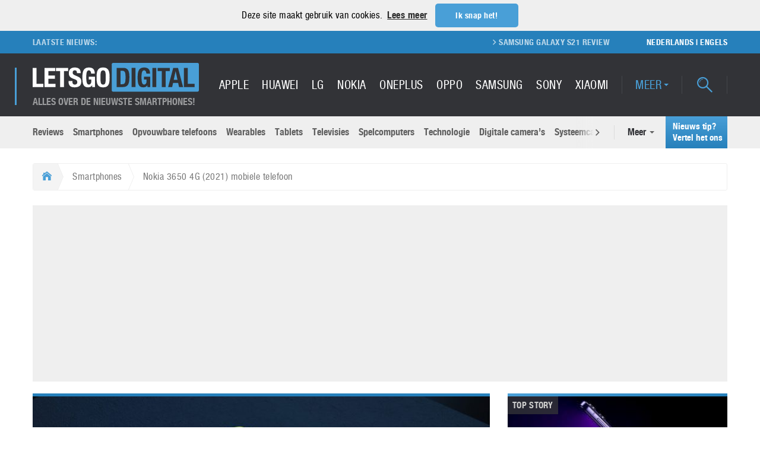

--- FILE ---
content_type: text/html; charset=UTF-8
request_url: https://nl.letsgodigital.org/smartphones/nokia-mobiele-telefoon-2021/
body_size: 32554
content:
<!DOCTYPE html>
<html>
<head>
    
    <meta name="viewport" content="width=device-width, initial-scale=1.0, minimum-scale=1.0"/>
    <link rel="profile" href="http://gmpg.org/xfn/11">
    <link rel="pingback" href="">
    <meta name="google-site-verification" content="H5xRIj3ZqS9urM8CKWD17gwIunGii8IfjZTnnzRxajY" />
    <meta name="apple-mobile-web-app-title" content="LetsGoDigital">
    <meta name="application-name" content="LetsGoDigital">
    <meta name="theme-color" content="#499FD7">
    <meta charset="UTF-8">
    <script type="text/javascript">
/* <![CDATA[ */
(()=>{var e={};e.g=function(){if("object"==typeof globalThis)return globalThis;try{return this||new Function("return this")()}catch(e){if("object"==typeof window)return window}}(),function({ampUrl:n,isCustomizePreview:t,isAmpDevMode:r,noampQueryVarName:o,noampQueryVarValue:s,disabledStorageKey:i,mobileUserAgents:a,regexRegex:c}){if("undefined"==typeof sessionStorage)return;const d=new RegExp(c);if(!a.some((e=>{const n=e.match(d);return!(!n||!new RegExp(n[1],n[2]).test(navigator.userAgent))||navigator.userAgent.includes(e)})))return;e.g.addEventListener("DOMContentLoaded",(()=>{const e=document.getElementById("amp-mobile-version-switcher");if(!e)return;e.hidden=!1;const n=e.querySelector("a[href]");n&&n.addEventListener("click",(()=>{sessionStorage.removeItem(i)}))}));const g=r&&["paired-browsing-non-amp","paired-browsing-amp"].includes(window.name);if(sessionStorage.getItem(i)||t||g)return;const u=new URL(location.href),m=new URL(n);m.hash=u.hash,u.searchParams.has(o)&&s===u.searchParams.get(o)?sessionStorage.setItem(i,"1"):m.href!==u.href&&(window.stop(),location.replace(m.href))}({"ampUrl":"https:\/\/nl.letsgodigital.org\/smartphones\/nokia-mobiele-telefoon-2021\/?amp=1","noampQueryVarName":"noamp","noampQueryVarValue":"mobile","disabledStorageKey":"amp_mobile_redirect_disabled","mobileUserAgents":["Mobile","Android","Silk\/","Kindle","BlackBerry","Opera Mini","Opera Mobi"],"regexRegex":"^\\\/((?:.|\\n)+)\\\/([i]*)$","isCustomizePreview":false,"isAmpDevMode":false})})();
/* ]]> */
</script>
<meta name='robots' content='index, follow, max-image-preview:large, max-snippet:-1, max-video-preview:-1' />
	<style>img:is([sizes="auto" i], [sizes^="auto," i]) { contain-intrinsic-size: 3000px 1500px }</style>
	
	<!-- This site is optimized with the Yoast SEO plugin v25.2 - https://yoast.com/wordpress/plugins/seo/ -->
	<title>Nokia 3650 4G (2021) mobiele telefoon | LetsGoDigital</title><link rel="preload" data-rocket-preload as="image" href="https://nl.letsgodigital.org/uploads/2021/02/nokia-3650-4g-2021.jpg" imagesrcset="https://nl.letsgodigital.org/uploads/2021/02/nokia-3650-4g-2021-1024x818.jpg 1024w, https://nl.letsgodigital.org/uploads/2021/02/nokia-3650-4g-2021-300x240.jpg 300w, https://nl.letsgodigital.org/uploads/2021/02/nokia-3650-4g-2021-768x613.jpg 768w, https://nl.letsgodigital.org/uploads/2021/02/nokia-3650-4g-2021-94x75.jpg 94w, https://nl.letsgodigital.org/uploads/2021/02/nokia-3650-4g-2021-253x202.jpg 253w, https://nl.letsgodigital.org/uploads/2021/02/nokia-3650-4g-2021-294x235.jpg 294w, https://nl.letsgodigital.org/uploads/2021/02/nokia-3650-4g-2021-451x360.jpg 451w, https://nl.letsgodigital.org/uploads/2021/02/nokia-3650-4g-2021-626x500.jpg 626w, https://nl.letsgodigital.org/uploads/2021/02/nokia-3650-4g-2021-770x615.jpg 770w, https://nl.letsgodigital.org/uploads/2021/02/nokia-3650-4g-2021.jpg 1440w" imagesizes="(max-width: 770px) 100vw, 770px" fetchpriority="high">
	<meta name="description" content="Vernieuwde Nokia 3650 (2021) in aantocht. De feature phone draait op het KaiOS en krijgt waarschijnlijk een iets groter display en een betere camera." />
	<link rel="canonical" href="https://nl.letsgodigital.org/smartphones/nokia-mobiele-telefoon-2021/" />
	<meta property="og:locale" content="nl_NL" />
	<meta property="og:type" content="article" />
	<meta property="og:title" content="Nokia 3650 4G (2021) mobiele telefoon | LetsGoDigital" />
	<meta property="og:description" content="Vernieuwde Nokia 3650 (2021) in aantocht. De feature phone draait op het KaiOS en krijgt waarschijnlijk een iets groter display en een betere camera." />
	<meta property="og:url" content="https://nl.letsgodigital.org/smartphones/nokia-mobiele-telefoon-2021/" />
	<meta property="og:site_name" content="LetsGoDigital" />
	<meta property="article:publisher" content="https://www.facebook.com/LetsGoDigital-Nederland-241556619255775/" />
	<meta property="article:published_time" content="2021-02-05T12:46:13+00:00" />
	<meta property="og:image" content="https://nl.letsgodigital.org/uploads/2021/02/nokia-3650-4g-mobiele-telefoon.jpg" />
	<meta property="og:image:width" content="1440" />
	<meta property="og:image:height" content="950" />
	<meta property="og:image:type" content="image/jpeg" />
	<meta name="author" content="Ilse Jurrien" />
	<meta name="twitter:card" content="summary_large_image" />
	<meta name="twitter:creator" content="@letsgodigitalNL" />
	<meta name="twitter:site" content="@letsgodigitalNL" />
	<meta name="twitter:label1" content="Geschreven door" />
	<meta name="twitter:data1" content="Ilse Jurrien" />
	<meta name="twitter:label2" content="Geschatte leestijd" />
	<meta name="twitter:data2" content="3 minuten" />
	<script type="application/ld+json" class="yoast-schema-graph">{"@context":"https://schema.org","@graph":[{"@type":"Article","@id":"https://nl.letsgodigital.org/smartphones/nokia-mobiele-telefoon-2021/#article","isPartOf":{"@id":"https://nl.letsgodigital.org/smartphones/nokia-mobiele-telefoon-2021/"},"author":{"name":"Ilse Jurrien","@id":"https://nl.letsgodigital.org/#/schema/person/e59d3c1a86cc0998c50a86009cbba500"},"headline":"Nokia 3650 4G (2021) mobiele telefoon","datePublished":"2021-02-05T12:46:13+00:00","mainEntityOfPage":{"@id":"https://nl.letsgodigital.org/smartphones/nokia-mobiele-telefoon-2021/"},"wordCount":680,"commentCount":0,"publisher":{"@id":"https://nl.letsgodigital.org/#organization"},"image":{"@id":"https://nl.letsgodigital.org/smartphones/nokia-mobiele-telefoon-2021/#primaryimage"},"thumbnailUrl":"https://nl.letsgodigital.org/uploads/2021/02/nokia-3650-4g-mobiele-telefoon.jpg","keywords":["2021","3650","4g","mobiele telefoon","nokia","telefoon"],"articleSection":["Smartphones"],"inLanguage":"nl-NL","potentialAction":[{"@type":"CommentAction","name":"Comment","target":["https://nl.letsgodigital.org/smartphones/nokia-mobiele-telefoon-2021/#respond"]}]},{"@type":"WebPage","@id":"https://nl.letsgodigital.org/smartphones/nokia-mobiele-telefoon-2021/","url":"https://nl.letsgodigital.org/smartphones/nokia-mobiele-telefoon-2021/","name":"Nokia 3650 4G (2021) mobiele telefoon | LetsGoDigital","isPartOf":{"@id":"https://nl.letsgodigital.org/#website"},"primaryImageOfPage":{"@id":"https://nl.letsgodigital.org/smartphones/nokia-mobiele-telefoon-2021/#primaryimage"},"image":{"@id":"https://nl.letsgodigital.org/smartphones/nokia-mobiele-telefoon-2021/#primaryimage"},"thumbnailUrl":"https://nl.letsgodigital.org/uploads/2021/02/nokia-3650-4g-mobiele-telefoon.jpg","datePublished":"2021-02-05T12:46:13+00:00","description":"Vernieuwde Nokia 3650 (2021) in aantocht. De feature phone draait op het KaiOS en krijgt waarschijnlijk een iets groter display en een betere camera.","breadcrumb":{"@id":"https://nl.letsgodigital.org/smartphones/nokia-mobiele-telefoon-2021/#breadcrumb"},"inLanguage":"nl-NL","potentialAction":[{"@type":"ReadAction","target":["https://nl.letsgodigital.org/smartphones/nokia-mobiele-telefoon-2021/"]}]},{"@type":"ImageObject","inLanguage":"nl-NL","@id":"https://nl.letsgodigital.org/smartphones/nokia-mobiele-telefoon-2021/#primaryimage","url":"https://nl.letsgodigital.org/uploads/2021/02/nokia-3650-4g-mobiele-telefoon.jpg","contentUrl":"https://nl.letsgodigital.org/uploads/2021/02/nokia-3650-4g-mobiele-telefoon.jpg","width":1440,"height":950,"caption":"Nokia 3650 4G mobiele telefoon"},{"@type":"BreadcrumbList","@id":"https://nl.letsgodigital.org/smartphones/nokia-mobiele-telefoon-2021/#breadcrumb","itemListElement":[{"@type":"ListItem","position":1,"name":"Home","item":"https://nl.letsgodigital.org/"},{"@type":"ListItem","position":2,"name":"Nokia 3650 4G (2021) mobiele telefoon"}]},{"@type":"WebSite","@id":"https://nl.letsgodigital.org/#website","url":"https://nl.letsgodigital.org/","name":"LetsGoDigital","description":"Alles over de nieuwste smartphones!","publisher":{"@id":"https://nl.letsgodigital.org/#organization"},"potentialAction":[{"@type":"SearchAction","target":{"@type":"EntryPoint","urlTemplate":"https://nl.letsgodigital.org/?s={search_term_string}"},"query-input":{"@type":"PropertyValueSpecification","valueRequired":true,"valueName":"search_term_string"}}],"inLanguage":"nl-NL"},{"@type":"Organization","@id":"https://nl.letsgodigital.org/#organization","name":"LetsGoDigital","url":"https://nl.letsgodigital.org/","logo":{"@type":"ImageObject","inLanguage":"nl-NL","@id":"https://nl.letsgodigital.org/#/schema/logo/image/","url":"https://nl.letsgodigital.org/uploads/2017/09/letsgodigital_logo.png","contentUrl":"https://nl.letsgodigital.org/uploads/2017/09/letsgodigital_logo.png","width":539,"height":90,"caption":"LetsGoDigital"},"image":{"@id":"https://nl.letsgodigital.org/#/schema/logo/image/"},"sameAs":["https://www.facebook.com/LetsGoDigital-Nederland-241556619255775/","https://x.com/letsgodigitalNL"]},{"@type":"Person","@id":"https://nl.letsgodigital.org/#/schema/person/e59d3c1a86cc0998c50a86009cbba500","name":"Ilse Jurrien","description":"Senior editor - Ilse is al ruim 18 jaar actief als online journalist. Als echte tech-girl is ze geïnteresseerd in alle technologische ontwikkelingen, van smartphones en digitale camera's tot gaming en VR.","url":"https://nl.letsgodigital.org/author/ilse/"}]}</script>
	<!-- / Yoast SEO plugin. -->



<link rel="alternate" type="application/rss+xml" title="LetsGoDigital &raquo; Nokia 3650 4G (2021) mobiele telefoon reacties feed" href="https://nl.letsgodigital.org/smartphones/nokia-mobiele-telefoon-2021/feed/" />
<link data-minify="1" rel='stylesheet' id='dashicons-css' href='https://nl.letsgodigital.org/extensions/cache/min/1/wp-includes/css/dashicons.min.css?ver=1715182898' type='text/css' media='all' />
<link data-minify="1" rel='stylesheet' id='post-views-counter-frontend-css' href='https://nl.letsgodigital.org/extensions/cache/min/1/extensions/plugins/post-views-counter/css/frontend.css?ver=1767114025' type='text/css' media='all' />
<link rel='stylesheet' id='wp-block-library-css' href='https://nl.letsgodigital.org/wp-includes/css/dist/block-library/style.min.css?ver=6.8.3' type='text/css' media='all' />
<style id='classic-theme-styles-inline-css' type='text/css'>
/*! This file is auto-generated */
.wp-block-button__link{color:#fff;background-color:#32373c;border-radius:9999px;box-shadow:none;text-decoration:none;padding:calc(.667em + 2px) calc(1.333em + 2px);font-size:1.125em}.wp-block-file__button{background:#32373c;color:#fff;text-decoration:none}
</style>
<style id='global-styles-inline-css' type='text/css'>
:root{--wp--preset--aspect-ratio--square: 1;--wp--preset--aspect-ratio--4-3: 4/3;--wp--preset--aspect-ratio--3-4: 3/4;--wp--preset--aspect-ratio--3-2: 3/2;--wp--preset--aspect-ratio--2-3: 2/3;--wp--preset--aspect-ratio--16-9: 16/9;--wp--preset--aspect-ratio--9-16: 9/16;--wp--preset--color--black: #000000;--wp--preset--color--cyan-bluish-gray: #abb8c3;--wp--preset--color--white: #ffffff;--wp--preset--color--pale-pink: #f78da7;--wp--preset--color--vivid-red: #cf2e2e;--wp--preset--color--luminous-vivid-orange: #ff6900;--wp--preset--color--luminous-vivid-amber: #fcb900;--wp--preset--color--light-green-cyan: #7bdcb5;--wp--preset--color--vivid-green-cyan: #00d084;--wp--preset--color--pale-cyan-blue: #8ed1fc;--wp--preset--color--vivid-cyan-blue: #0693e3;--wp--preset--color--vivid-purple: #9b51e0;--wp--preset--gradient--vivid-cyan-blue-to-vivid-purple: linear-gradient(135deg,rgba(6,147,227,1) 0%,rgb(155,81,224) 100%);--wp--preset--gradient--light-green-cyan-to-vivid-green-cyan: linear-gradient(135deg,rgb(122,220,180) 0%,rgb(0,208,130) 100%);--wp--preset--gradient--luminous-vivid-amber-to-luminous-vivid-orange: linear-gradient(135deg,rgba(252,185,0,1) 0%,rgba(255,105,0,1) 100%);--wp--preset--gradient--luminous-vivid-orange-to-vivid-red: linear-gradient(135deg,rgba(255,105,0,1) 0%,rgb(207,46,46) 100%);--wp--preset--gradient--very-light-gray-to-cyan-bluish-gray: linear-gradient(135deg,rgb(238,238,238) 0%,rgb(169,184,195) 100%);--wp--preset--gradient--cool-to-warm-spectrum: linear-gradient(135deg,rgb(74,234,220) 0%,rgb(151,120,209) 20%,rgb(207,42,186) 40%,rgb(238,44,130) 60%,rgb(251,105,98) 80%,rgb(254,248,76) 100%);--wp--preset--gradient--blush-light-purple: linear-gradient(135deg,rgb(255,206,236) 0%,rgb(152,150,240) 100%);--wp--preset--gradient--blush-bordeaux: linear-gradient(135deg,rgb(254,205,165) 0%,rgb(254,45,45) 50%,rgb(107,0,62) 100%);--wp--preset--gradient--luminous-dusk: linear-gradient(135deg,rgb(255,203,112) 0%,rgb(199,81,192) 50%,rgb(65,88,208) 100%);--wp--preset--gradient--pale-ocean: linear-gradient(135deg,rgb(255,245,203) 0%,rgb(182,227,212) 50%,rgb(51,167,181) 100%);--wp--preset--gradient--electric-grass: linear-gradient(135deg,rgb(202,248,128) 0%,rgb(113,206,126) 100%);--wp--preset--gradient--midnight: linear-gradient(135deg,rgb(2,3,129) 0%,rgb(40,116,252) 100%);--wp--preset--font-size--small: 13px;--wp--preset--font-size--medium: 20px;--wp--preset--font-size--large: 36px;--wp--preset--font-size--x-large: 42px;--wp--preset--spacing--20: 0.44rem;--wp--preset--spacing--30: 0.67rem;--wp--preset--spacing--40: 1rem;--wp--preset--spacing--50: 1.5rem;--wp--preset--spacing--60: 2.25rem;--wp--preset--spacing--70: 3.38rem;--wp--preset--spacing--80: 5.06rem;--wp--preset--shadow--natural: 6px 6px 9px rgba(0, 0, 0, 0.2);--wp--preset--shadow--deep: 12px 12px 50px rgba(0, 0, 0, 0.4);--wp--preset--shadow--sharp: 6px 6px 0px rgba(0, 0, 0, 0.2);--wp--preset--shadow--outlined: 6px 6px 0px -3px rgba(255, 255, 255, 1), 6px 6px rgba(0, 0, 0, 1);--wp--preset--shadow--crisp: 6px 6px 0px rgba(0, 0, 0, 1);}:where(.is-layout-flex){gap: 0.5em;}:where(.is-layout-grid){gap: 0.5em;}body .is-layout-flex{display: flex;}.is-layout-flex{flex-wrap: wrap;align-items: center;}.is-layout-flex > :is(*, div){margin: 0;}body .is-layout-grid{display: grid;}.is-layout-grid > :is(*, div){margin: 0;}:where(.wp-block-columns.is-layout-flex){gap: 2em;}:where(.wp-block-columns.is-layout-grid){gap: 2em;}:where(.wp-block-post-template.is-layout-flex){gap: 1.25em;}:where(.wp-block-post-template.is-layout-grid){gap: 1.25em;}.has-black-color{color: var(--wp--preset--color--black) !important;}.has-cyan-bluish-gray-color{color: var(--wp--preset--color--cyan-bluish-gray) !important;}.has-white-color{color: var(--wp--preset--color--white) !important;}.has-pale-pink-color{color: var(--wp--preset--color--pale-pink) !important;}.has-vivid-red-color{color: var(--wp--preset--color--vivid-red) !important;}.has-luminous-vivid-orange-color{color: var(--wp--preset--color--luminous-vivid-orange) !important;}.has-luminous-vivid-amber-color{color: var(--wp--preset--color--luminous-vivid-amber) !important;}.has-light-green-cyan-color{color: var(--wp--preset--color--light-green-cyan) !important;}.has-vivid-green-cyan-color{color: var(--wp--preset--color--vivid-green-cyan) !important;}.has-pale-cyan-blue-color{color: var(--wp--preset--color--pale-cyan-blue) !important;}.has-vivid-cyan-blue-color{color: var(--wp--preset--color--vivid-cyan-blue) !important;}.has-vivid-purple-color{color: var(--wp--preset--color--vivid-purple) !important;}.has-black-background-color{background-color: var(--wp--preset--color--black) !important;}.has-cyan-bluish-gray-background-color{background-color: var(--wp--preset--color--cyan-bluish-gray) !important;}.has-white-background-color{background-color: var(--wp--preset--color--white) !important;}.has-pale-pink-background-color{background-color: var(--wp--preset--color--pale-pink) !important;}.has-vivid-red-background-color{background-color: var(--wp--preset--color--vivid-red) !important;}.has-luminous-vivid-orange-background-color{background-color: var(--wp--preset--color--luminous-vivid-orange) !important;}.has-luminous-vivid-amber-background-color{background-color: var(--wp--preset--color--luminous-vivid-amber) !important;}.has-light-green-cyan-background-color{background-color: var(--wp--preset--color--light-green-cyan) !important;}.has-vivid-green-cyan-background-color{background-color: var(--wp--preset--color--vivid-green-cyan) !important;}.has-pale-cyan-blue-background-color{background-color: var(--wp--preset--color--pale-cyan-blue) !important;}.has-vivid-cyan-blue-background-color{background-color: var(--wp--preset--color--vivid-cyan-blue) !important;}.has-vivid-purple-background-color{background-color: var(--wp--preset--color--vivid-purple) !important;}.has-black-border-color{border-color: var(--wp--preset--color--black) !important;}.has-cyan-bluish-gray-border-color{border-color: var(--wp--preset--color--cyan-bluish-gray) !important;}.has-white-border-color{border-color: var(--wp--preset--color--white) !important;}.has-pale-pink-border-color{border-color: var(--wp--preset--color--pale-pink) !important;}.has-vivid-red-border-color{border-color: var(--wp--preset--color--vivid-red) !important;}.has-luminous-vivid-orange-border-color{border-color: var(--wp--preset--color--luminous-vivid-orange) !important;}.has-luminous-vivid-amber-border-color{border-color: var(--wp--preset--color--luminous-vivid-amber) !important;}.has-light-green-cyan-border-color{border-color: var(--wp--preset--color--light-green-cyan) !important;}.has-vivid-green-cyan-border-color{border-color: var(--wp--preset--color--vivid-green-cyan) !important;}.has-pale-cyan-blue-border-color{border-color: var(--wp--preset--color--pale-cyan-blue) !important;}.has-vivid-cyan-blue-border-color{border-color: var(--wp--preset--color--vivid-cyan-blue) !important;}.has-vivid-purple-border-color{border-color: var(--wp--preset--color--vivid-purple) !important;}.has-vivid-cyan-blue-to-vivid-purple-gradient-background{background: var(--wp--preset--gradient--vivid-cyan-blue-to-vivid-purple) !important;}.has-light-green-cyan-to-vivid-green-cyan-gradient-background{background: var(--wp--preset--gradient--light-green-cyan-to-vivid-green-cyan) !important;}.has-luminous-vivid-amber-to-luminous-vivid-orange-gradient-background{background: var(--wp--preset--gradient--luminous-vivid-amber-to-luminous-vivid-orange) !important;}.has-luminous-vivid-orange-to-vivid-red-gradient-background{background: var(--wp--preset--gradient--luminous-vivid-orange-to-vivid-red) !important;}.has-very-light-gray-to-cyan-bluish-gray-gradient-background{background: var(--wp--preset--gradient--very-light-gray-to-cyan-bluish-gray) !important;}.has-cool-to-warm-spectrum-gradient-background{background: var(--wp--preset--gradient--cool-to-warm-spectrum) !important;}.has-blush-light-purple-gradient-background{background: var(--wp--preset--gradient--blush-light-purple) !important;}.has-blush-bordeaux-gradient-background{background: var(--wp--preset--gradient--blush-bordeaux) !important;}.has-luminous-dusk-gradient-background{background: var(--wp--preset--gradient--luminous-dusk) !important;}.has-pale-ocean-gradient-background{background: var(--wp--preset--gradient--pale-ocean) !important;}.has-electric-grass-gradient-background{background: var(--wp--preset--gradient--electric-grass) !important;}.has-midnight-gradient-background{background: var(--wp--preset--gradient--midnight) !important;}.has-small-font-size{font-size: var(--wp--preset--font-size--small) !important;}.has-medium-font-size{font-size: var(--wp--preset--font-size--medium) !important;}.has-large-font-size{font-size: var(--wp--preset--font-size--large) !important;}.has-x-large-font-size{font-size: var(--wp--preset--font-size--x-large) !important;}
:where(.wp-block-post-template.is-layout-flex){gap: 1.25em;}:where(.wp-block-post-template.is-layout-grid){gap: 1.25em;}
:where(.wp-block-columns.is-layout-flex){gap: 2em;}:where(.wp-block-columns.is-layout-grid){gap: 2em;}
:root :where(.wp-block-pullquote){font-size: 1.5em;line-height: 1.6;}
</style>
<link data-minify="1" rel='stylesheet' id='style-lgd-css' href='https://nl.letsgodigital.org/extensions/cache/background-css/1/nl.letsgodigital.org/extensions/cache/min/1/extensions/themes/letsgodigital-parent/dist/css/styles.min.css?ver=1715182898&wpr_t=1768003144' type='text/css' media='all' />
<style id='rocket-lazyload-inline-css' type='text/css'>
.rll-youtube-player{position:relative;padding-bottom:56.23%;height:0;overflow:hidden;max-width:100%;}.rll-youtube-player:focus-within{outline: 2px solid currentColor;outline-offset: 5px;}.rll-youtube-player iframe{position:absolute;top:0;left:0;width:100%;height:100%;z-index:100;background:0 0}.rll-youtube-player img{bottom:0;display:block;left:0;margin:auto;max-width:100%;width:100%;position:absolute;right:0;top:0;border:none;height:auto;-webkit-transition:.4s all;-moz-transition:.4s all;transition:.4s all}.rll-youtube-player img:hover{-webkit-filter:brightness(75%)}.rll-youtube-player .play{height:100%;width:100%;left:0;top:0;position:absolute;background:var(--wpr-bg-87ab9f15-a4ac-46a1-949e-b532656a13e7) no-repeat center;background-color: transparent !important;cursor:pointer;border:none;}
</style>
<script type="text/javascript" id="post-views-counter-frontend-js-before">
/* <![CDATA[ */
var pvcArgsFrontend = {"mode":"rest_api","postID":60243,"requestURL":"https:\/\/nl.letsgodigital.org\/wp-json\/post-views-counter\/view-post\/60243","nonce":"b2753cb7f5","dataStorage":"cookies","multisite":false,"path":"\/","domain":"nl.letsgodigital.org"};
/* ]]> */
</script>
<script data-minify="1" type="text/javascript" src="https://nl.letsgodigital.org/extensions/cache/min/1/extensions/plugins/post-views-counter/js/frontend.js?ver=1767115091" id="post-views-counter-frontend-js"></script>
<link rel="https://api.w.org/" href="https://nl.letsgodigital.org/wp-json/" /><link rel="alternate" title="JSON" type="application/json" href="https://nl.letsgodigital.org/wp-json/wp/v2/posts/60243" /><link rel="EditURI" type="application/rsd+xml" title="RSD" href="https://nl.letsgodigital.org/xmlrpc.php?rsd" />
<link rel='shortlink' href='https://nl.letsgodigital.org/?p=60243' />
<link rel="alternate" title="oEmbed (JSON)" type="application/json+oembed" href="https://nl.letsgodigital.org/wp-json/oembed/1.0/embed?url=https%3A%2F%2Fnl.letsgodigital.org%2Fsmartphones%2Fnokia-mobiele-telefoon-2021%2F" />
<link rel="alternate" title="oEmbed (XML)" type="text/xml+oembed" href="https://nl.letsgodigital.org/wp-json/oembed/1.0/embed?url=https%3A%2F%2Fnl.letsgodigital.org%2Fsmartphones%2Fnokia-mobiele-telefoon-2021%2F&#038;format=xml" />
<link rel="alternate" type="text/html" media="only screen and (max-width: 640px)" href="https://nl.letsgodigital.org/smartphones/nokia-mobiele-telefoon-2021/?amp=1"><link rel="amphtml" href="https://nl.letsgodigital.org/smartphones/nokia-mobiele-telefoon-2021/?amp=1"><style>#amp-mobile-version-switcher{left:0;position:absolute;width:100%;z-index:100}#amp-mobile-version-switcher>a{background-color:#444;border:0;color:#eaeaea;display:block;font-family:-apple-system,BlinkMacSystemFont,Segoe UI,Roboto,Oxygen-Sans,Ubuntu,Cantarell,Helvetica Neue,sans-serif;font-size:16px;font-weight:600;padding:15px 0;text-align:center;-webkit-text-decoration:none;text-decoration:none}#amp-mobile-version-switcher>a:active,#amp-mobile-version-switcher>a:focus,#amp-mobile-version-switcher>a:hover{-webkit-text-decoration:underline;text-decoration:underline}</style><link rel="icon" href="https://nl.letsgodigital.org/uploads/2017/09/android-chrome-256x256-80x80.png" sizes="32x32" />
<link rel="icon" href="https://nl.letsgodigital.org/uploads/2017/09/android-chrome-256x256-202x202.png" sizes="192x192" />
<link rel="apple-touch-icon" href="https://nl.letsgodigital.org/uploads/2017/09/android-chrome-256x256-202x202.png" />
<meta name="msapplication-TileImage" content="https://nl.letsgodigital.org/uploads/2017/09/android-chrome-256x256.png" />
<noscript><style id="rocket-lazyload-nojs-css">.rll-youtube-player, [data-lazy-src]{display:none !important;}</style></noscript><style id="rocket-lazyrender-inline-css">[data-wpr-lazyrender] {content-visibility: auto;}</style><style id="wpr-lazyload-bg-container"></style><style id="wpr-lazyload-bg-exclusion">.image-container{--wpr-bg-57e24eec-2026-4a74-aeff-0d3ed5a7db7b: url('https://nl.letsgodigital.org/extensions/themes/letsgodigital-parent/dist/images/placeholder/placeholder.svg');}</style>
<noscript>
<style id="wpr-lazyload-bg-nostyle">.inside-overlay{--wpr-bg-f2b0a65a-9088-4bf9-bbd3-55543f7afb02: url('https://nl.letsgodigital.org/extensions/themes/letsgodigital-parent/dist/images/misc/blank.png');}.footer-top:before{--wpr-bg-ad9e4fb2-93e9-4066-9693-796c3bd44c0f: url('https://nl.letsgodigital.org/extensions/themes/letsgodigital-parent/dist/images/background/lgd-footer-pattern.png');}.rails__wrapper{--wpr-bg-25d71535-8177-4be1-b403-dd8558caf4c0: url('https://nl.letsgodigital.org/extensions/themes/letsgodigital-parent/dist/images/background/rails-bg.svg');}.rll-youtube-player .play{--wpr-bg-87ab9f15-a4ac-46a1-949e-b532656a13e7: url('https://nl.letsgodigital.org/extensions/plugins/wp-rocket/assets/img/youtube.png');}</style>
</noscript>
<script type="application/javascript">const rocket_pairs = [{"selector":".inside-overlay","style":".inside-overlay{--wpr-bg-f2b0a65a-9088-4bf9-bbd3-55543f7afb02: url('https:\/\/nl.letsgodigital.org\/extensions\/themes\/letsgodigital-parent\/dist\/images\/misc\/blank.png');}","hash":"f2b0a65a-9088-4bf9-bbd3-55543f7afb02","url":"https:\/\/nl.letsgodigital.org\/extensions\/themes\/letsgodigital-parent\/dist\/images\/misc\/blank.png"},{"selector":".footer-top","style":".footer-top:before{--wpr-bg-ad9e4fb2-93e9-4066-9693-796c3bd44c0f: url('https:\/\/nl.letsgodigital.org\/extensions\/themes\/letsgodigital-parent\/dist\/images\/background\/lgd-footer-pattern.png');}","hash":"ad9e4fb2-93e9-4066-9693-796c3bd44c0f","url":"https:\/\/nl.letsgodigital.org\/extensions\/themes\/letsgodigital-parent\/dist\/images\/background\/lgd-footer-pattern.png"},{"selector":".rails__wrapper","style":".rails__wrapper{--wpr-bg-25d71535-8177-4be1-b403-dd8558caf4c0: url('https:\/\/nl.letsgodigital.org\/extensions\/themes\/letsgodigital-parent\/dist\/images\/background\/rails-bg.svg');}","hash":"25d71535-8177-4be1-b403-dd8558caf4c0","url":"https:\/\/nl.letsgodigital.org\/extensions\/themes\/letsgodigital-parent\/dist\/images\/background\/rails-bg.svg"},{"selector":".rll-youtube-player .play","style":".rll-youtube-player .play{--wpr-bg-87ab9f15-a4ac-46a1-949e-b532656a13e7: url('https:\/\/nl.letsgodigital.org\/extensions\/plugins\/wp-rocket\/assets\/img\/youtube.png');}","hash":"87ab9f15-a4ac-46a1-949e-b532656a13e7","url":"https:\/\/nl.letsgodigital.org\/extensions\/plugins\/wp-rocket\/assets\/img\/youtube.png"}]; const rocket_excluded_pairs = [{"selector":".image-container","style":".image-container{--wpr-bg-57e24eec-2026-4a74-aeff-0d3ed5a7db7b: url('https:\/\/nl.letsgodigital.org\/extensions\/themes\/letsgodigital-parent\/dist\/images\/placeholder\/placeholder.svg');}","hash":"57e24eec-2026-4a74-aeff-0d3ed5a7db7b","url":"https:\/\/nl.letsgodigital.org\/extensions\/themes\/letsgodigital-parent\/dist\/images\/placeholder\/placeholder.svg"}];</script><meta name="generator" content="WP Rocket 3.18.3" data-wpr-features="wpr_lazyload_css_bg_img wpr_minify_js wpr_lazyload_images wpr_lazyload_iframes wpr_automatic_lazy_rendering wpr_oci wpr_minify_css wpr_preload_links wpr_desktop" /></head>
<body data-spy="scroll" data-target="#review-menu" data-offset="90">

<header  class="header-container">
    
    <div  class="header__top-container pipe pipe--brand-gradient pipe--top pipe--m">
        <div  class="header-ticker-container">
            <div  class="container-fluid">
                <div class="header-ticker__title">
                    <span class="header-ticker__title-text">Laatste nieuws:</span>
                </div>
                <div class="header-ticker">

                    <ul class="header-ticker__list reset-list"><li class="header-ticker__item"><a href="https://nl.letsgodigital.org/reviews/samsung-galaxy-s21/" class="header-ticker__link  ">Samsung Galaxy S21 review</a></li>
<li class="header-ticker__item"><a href="https://nl.letsgodigital.org/smartphones/samsung-galaxy-s21-plus-ultra/" class="header-ticker__link  ">Samsung Galaxy S21, S21 Plus en S21 Ultra</a></li>
<li class="header-ticker__item"><a href="https://nl.letsgodigital.org/smartphones/samsung-galaxy-note-21-ultra/" class="header-ticker__link  ">Samsung Galaxy Note 21 Ultra</a></li>
<li class="header-ticker__item"><a href="https://nl.letsgodigital.org/opvouwbare-telefoons/samsung-galaxy-z-fold3-5g/" class="header-ticker__link  ">Samsung Galaxy Z Fold 3</a></li>
<li class="header-ticker__item"><a href="https://nl.letsgodigital.org/opvouwbare-telefoons/samsung-galaxy-z-flip-3-5g/" class="header-ticker__link  ">Samsung Galaxy Z Flip 3</a></li>
<li class="header-ticker__item"><a href="https://nl.letsgodigital.org/accessoires/samsung-65w-charger/" class="header-ticker__link  ">Samsung 65W oplader</a></li>
<li class="header-ticker__item"><a href="https://nl.letsgodigital.org/samsung-galaxy-s20/" class="header-ticker__link  ">Samsung Galaxy S20</a></li>
<li class="header-ticker__item"><a href="https://nl.letsgodigital.org/spelcomputers-games/ps5-kopen-playstation-5-bestellen/" class="header-ticker__link  ">PS5 Kopen</a></li>
</ul>

                </div>
                <div class="header-ticker__language-switch">
                    <a href="https://nl.letsgodigital.org"
                       class="header-ticker__language-link">Nederlands</a>
                    |
                    <a href="https://en.letsgodigital.org"
                       class="header-ticker__language-link">Engels</a>
                </div>
            </div>
        </div>
        <div  class="header__top container-fluid">
            <div class="header__branding">
                <a href="https://nl.letsgodigital.org" class="header__branding-identity">
    <svg version="1.1" id="Layer_1" class="header__branding-logo" preserveAspectRatio="xMinYMin"
         xmlns="http://www.w3.org/2000/svg" xmlns:xlink="http://www.w3.org/1999/xlink" x="0px" y="0px"
         width="350.331px" height="60.667px" viewBox="256.017 234.825 350.331 60.667"
         enable-background="new 256.017 234.825 350.331 60.667" xml:space="preserve">
<g>
    <path fill="#499FD7" d="M606.348,292.658c0,1.559-1.275,2.834-2.835,2.834H425.517c-1.561,0-2.835-1.275-2.835-2.834v-54.999
		c0-1.559,1.274-2.834,2.835-2.834h177.996c1.56,0,2.835,1.275,2.835,2.834V292.658z"/>
</g>
        <circle display="none" cx="614.626" cy="282.369" r="3.336"/>
        <g>
            <path fill="#FFFFFF" d="M256.017,245.305h8.152v33.742h14.438v6.681h-22.589L256.017,245.305L256.017,245.305z"/>
            <path fill="#FFFFFF" d="M303.686,251.985H289.25v9.511h13.587v6.681H289.25v10.87h15.003v6.681h-23.155v-40.423h22.589V251.985
		L303.686,251.985z"/>
            <path fill="#FFFFFF"
                  d="M330.861,251.985h-8.832v33.743h-8.153v-33.743h-8.832v-6.68h25.816L330.861,251.985L330.861,251.985z"/>
            <path fill="#FFFFFF" d="M339.806,274.291c0,0.944,0.074,1.803,0.227,2.576c0.15,0.774,0.434,1.425,0.849,1.953
		c0.415,0.529,0.972,0.944,1.671,1.246c0.697,0.302,1.574,0.452,2.632,0.452c1.246,0,2.368-0.404,3.369-1.217
		c1-0.812,1.5-2.066,1.5-3.765c0-0.906-0.123-1.689-0.368-2.35c-0.246-0.66-0.651-1.255-1.218-1.783
		c-0.565-0.528-1.312-1.01-2.235-1.444c-0.925-0.434-2.066-0.877-3.425-1.33c-1.812-0.604-3.378-1.264-4.699-1.981
		c-1.322-0.717-2.426-1.557-3.312-2.52s-1.539-2.075-1.953-3.34c-0.416-1.265-0.622-2.727-0.622-4.388c0-4,1.112-6.982,3.34-8.945
		c2.227-1.962,5.283-2.944,9.172-2.944c1.812,0,3.48,0.198,5.01,0.595c1.529,0.396,2.849,1.039,3.963,1.925
		c1.113,0.887,1.982,2.02,2.604,3.397c0.623,1.378,0.934,3.029,0.934,4.954v1.132h-7.812c0-1.925-0.34-3.406-1.02-4.444
		c-0.679-1.038-1.812-1.557-3.396-1.557c-0.906,0-1.661,0.132-2.265,0.396c-0.604,0.265-1.085,0.614-1.443,1.047
		c-0.359,0.435-0.604,0.935-0.736,1.5c-0.133,0.566-0.198,1.152-0.198,1.755c0,1.246,0.265,2.293,0.792,3.143
		c0.528,0.849,1.661,1.633,3.397,2.35l6.284,2.717c1.547,0.68,2.812,1.388,3.793,2.123c0.98,0.736,1.764,1.529,2.35,2.378
		c0.585,0.85,0.991,1.783,1.217,2.803c0.228,1.019,0.34,2.151,0.34,3.396c0,4.266-1.236,7.37-3.708,9.313
		c-2.472,1.944-5.916,2.916-10.332,2.916c-4.604,0-7.897-1-9.879-3.001c-1.98-2-2.972-4.869-2.972-8.605v-1.642h8.152V274.291z"/>
            <path fill="#FFFFFF" d="M378.893,254.986c-0.17-0.793-0.444-1.519-0.821-2.18c-0.378-0.66-0.859-1.208-1.444-1.642
		s-1.293-0.651-2.123-0.651c-1.963,0-3.378,1.095-4.246,3.284s-1.302,5.812-1.302,10.87c0,2.416,0.075,4.605,0.228,6.567
		c0.149,1.963,0.425,3.633,0.82,5.01c0.396,1.379,0.962,2.435,1.699,3.171c0.736,0.736,1.688,1.104,2.859,1.104
		c0.49,0,1.027-0.132,1.613-0.396c0.585-0.264,1.132-0.66,1.642-1.189c0.509-0.528,0.934-1.197,1.273-2.01
		c0.34-0.812,0.51-1.764,0.51-2.859v-4.133h-5.378v-6.001h13.19v21.797h-6.001v-3.736H381.3c-0.981,1.585-2.16,2.708-3.538,3.368
		c-1.379,0.66-3.029,0.991-4.954,0.991c-2.491,0-4.521-0.435-6.086-1.303c-1.566-0.867-2.793-2.208-3.681-4.02
		c-0.887-1.812-1.481-4.048-1.784-6.709c-0.302-2.66-0.452-5.746-0.452-9.256c0-3.397,0.217-6.379,0.65-8.945
		c0.435-2.566,1.179-4.708,2.236-6.426c1.056-1.717,2.453-3.009,4.188-3.878c1.736-0.868,3.907-1.302,6.512-1.302
		c4.453,0,7.662,1.104,9.625,3.312c1.962,2.208,2.943,5.37,2.943,9.483h-7.812C379.148,256.552,379.063,255.778,378.893,254.986z"/>
            <path fill="#FFFFFF" d="M391.122,257.052c0.283-2.585,0.906-4.803,1.868-6.652s2.35-3.292,4.161-4.331
		c1.812-1.038,4.246-1.557,7.303-1.557c3.059,0,5.492,0.52,7.304,1.557c1.812,1.039,3.199,2.482,4.161,4.331
		c0.962,1.85,1.585,4.067,1.868,6.652c0.283,2.585,0.425,5.407,0.425,8.463c0,3.096-0.142,5.927-0.425,8.492
		c-0.283,2.567-0.906,4.775-1.868,6.624c-0.962,1.85-2.35,3.266-4.161,4.246c-1.812,0.981-4.245,1.473-7.304,1.473
		c-3.057,0-5.492-0.491-7.303-1.473c-1.812-0.98-3.199-2.396-4.161-4.246c-0.962-1.849-1.585-4.057-1.868-6.624
		c-0.283-2.565-0.425-5.396-0.425-8.492C390.697,262.459,390.839,259.638,391.122,257.052z M399.048,272.451
		c0.133,1.906,0.396,3.454,0.793,4.643c0.396,1.188,0.963,2.058,1.698,2.604c0.736,0.548,1.708,0.82,2.916,0.82
		s2.18-0.272,2.916-0.82c0.736-0.547,1.302-1.416,1.698-2.604c0.396-1.188,0.66-2.736,0.792-4.643
		c0.132-1.905,0.198-4.218,0.198-6.936c0-2.717-0.066-5.019-0.198-6.907c-0.132-1.886-0.396-3.434-0.792-4.642
		c-0.396-1.208-0.962-2.085-1.698-2.633c-0.736-0.547-1.708-0.821-2.916-0.821s-2.18,0.274-2.916,0.821
		c-0.735,0.547-1.302,1.425-1.698,2.633c-0.396,1.208-0.66,2.755-0.793,4.642c-0.132,1.889-0.197,4.19-0.197,6.907
		C398.85,268.233,398.916,270.546,399.048,272.451z"/>
            <path fill="#323337" d="M446.533,245.305c2.831,0,5.115,0.462,6.853,1.387c1.733,0.925,3.084,2.246,4.046,3.963
		c0.963,1.718,1.614,3.784,1.954,6.199c0.339,2.416,0.509,5.115,0.509,8.096c0,3.548-0.217,6.634-0.65,9.256
		c-0.435,2.624-1.18,4.784-2.234,6.482c-1.058,1.699-2.475,2.964-4.246,3.794c-1.774,0.83-4.021,1.245-6.738,1.245h-12.852v-40.423
		L446.533,245.305L446.533,245.305z M444.948,279.727c1.436,0,2.585-0.245,3.454-0.736c0.867-0.49,1.558-1.302,2.066-2.435
		c0.509-1.132,0.849-2.623,1.02-4.473c0.17-1.849,0.254-4.151,0.254-6.906c0-2.302-0.075-4.321-0.227-6.059
		c-0.151-1.735-0.463-3.179-0.935-4.331c-0.473-1.151-1.171-2.019-2.096-2.604c-0.924-0.584-2.16-0.877-3.708-0.877h-3.454v28.421
		H444.948L444.948,279.727z"/>
            <path fill="#323337" d="M464.536,245.305h8.152v40.423h-8.152V245.305z"/>
            <path fill="#323337" d="M495.306,254.986c-0.17-0.793-0.444-1.519-0.82-2.18c-0.379-0.66-0.858-1.208-1.444-1.642
		c-0.585-0.434-1.294-0.651-2.122-0.651c-1.964,0-3.378,1.095-4.246,3.284s-1.303,5.812-1.303,10.87
		c0,2.416,0.074,4.605,0.228,6.567c0.149,1.963,0.424,3.633,0.82,5.01c0.396,1.379,0.963,2.435,1.698,3.171s1.688,1.104,2.858,1.104
		c0.49,0,1.028-0.132,1.613-0.396s1.132-0.66,1.642-1.189c0.51-0.528,0.935-1.197,1.274-2.01c0.339-0.812,0.509-1.764,0.509-2.859
		v-4.133h-5.378v-6.001h13.19v21.797h-6.001v-3.736h-0.112c-0.982,1.585-2.161,2.708-3.539,3.368
		c-1.378,0.66-3.028,0.991-4.953,0.991c-2.491,0-4.521-0.435-6.086-1.303c-1.566-0.867-2.794-2.208-3.681-4.02
		c-0.888-1.812-1.481-4.048-1.783-6.709c-0.303-2.66-0.452-5.746-0.452-9.256c0-3.397,0.217-6.379,0.649-8.945
		c0.434-2.566,1.181-4.708,2.236-6.426c1.057-1.717,2.453-3.009,4.189-3.878c1.735-0.868,3.905-1.302,6.511-1.302
		c4.453,0,7.661,1.104,9.624,3.312s2.943,5.37,2.943,9.483h-7.812C495.561,256.552,495.476,255.778,495.306,254.986z"/>
            <path fill="#323337" d="M508.355,245.305h8.153v40.423h-8.153V245.305L508.355,245.305z"/>
            <path fill="#323337"
                  d="M545.099,251.985h-8.832v33.743h-8.152v-33.743h-8.832v-6.68h25.816V251.985L545.099,251.985z"/>
            <path fill="#323337" d="M562.31,245.305l10.7,40.423h-8.492l-1.868-8.549h-10.757l-1.868,8.549h-8.492l10.7-40.423H562.31z
		 M561.234,270.498l-3.906-18.173h-0.112l-3.906,18.173H561.234z"/>
            <path fill="#323337" d="M574.708,245.305h8.152v33.742h14.438v6.681h-22.59V245.305z"/>
        </g>
</svg>

    <span class="header__branding-slogan">Alles over de nieuwste smartphones!</span>
</a>            </div>
            <div class="nav-brands-container">

                <nav class="nav-brands">

	<ul class="brands__list reset-list"><li class="nav-brands__item"><a href="https://nl.letsgodigital.org/nieuws/apple/" class="nav-brands__link  ">Apple</a></li>
<li class="nav-brands__item"><a href="https://nl.letsgodigital.org/nieuws/huawei/" class="nav-brands__link  ">Huawei</a></li>
<li class="nav-brands__item"><a href="https://nl.letsgodigital.org/nieuws/lg/" class="nav-brands__link  ">LG</a></li>
<li class="nav-brands__item"><a href="https://nl.letsgodigital.org/nieuws/nokia/" class="nav-brands__link  ">Nokia</a></li>
<li class="nav-brands__item"><a href="https://nl.letsgodigital.org/nieuws/oneplus/" class="nav-brands__link  ">OnePlus</a></li>
<li class="nav-brands__item"><a href="https://nl.letsgodigital.org/nieuws/oppo/" class="nav-brands__link  ">Oppo</a></li>
<li class="nav-brands__item"><a href="https://nl.letsgodigital.org/nieuws/samsung/" class="nav-brands__link  ">Samsung</a></li>
<li class="nav-brands__item"><a href="https://nl.letsgodigital.org/nieuws/sony/" class="nav-brands__link  ">Sony</a></li>
<li class="nav-brands__item"><a href="https://nl.letsgodigital.org/nieuws/xiaomi/" class="nav-brands__link  ">Xiaomi</a></li>
<li id="nav-brands__sub-menu-trigger"
                            class="nav-brands__item nav-brands__more-item border border--left-right border--on-dark">
                            <span class="nav-brands__more-link">MEER</span>
                        </li></ul>
</nav>
<div class="search-container">
                    <span class="search__button border border--right border--on-dark"><span class="element-invisible">Search</span><i
		                    class="search__icon icon-magnifier"></i></span>
</div>
<div class="hamburger-menu">
	<input id="menu-toggle" class="mobile-menu-toggle" type="checkbox"/>
	<label for="menu-toggle" class="hamburger">
		<div></div>
	</label>
</div>
</div>
                <div class="search__form-wrapper">
                    <div class="search__form">
                        <div class="search__form-close"><i class="search__close-icon icon-chevron-right"></i></div>
                        <form class="search__form-element border border--bottom-l border--brand" method="get"
                              action="https://nl.letsgodigital.org/">
                            <input type="search"
                                   placeholder="Waar bent u naar opzoek?"
                                   title="Waar bent u naar opzoek?"
                                   name="s" value="" class="search__input">
                            <button type="submit" value="Submit" class="search__submit"><span
                                        class="element-invisible">Zoeken</span><i
                                        class="search__submit-icon icon-magnifier"></i></button>
                        </form>
                    </div>
                </div>
            </div>
            <div class="nav-brands__sub-menu-container">
                <div class="nav-brands__sub-menu container-fluid">
                    <div  class="row">
                        <nav class="brands-sub-menu title--has-pipe col-md-8">

                            <h3 class="brands-sub-menu__title sub-menu__title title"><span
		class="title-text">Merken submenu</span>
</h3>

<ul class="brands-sub-menu__list reset-list"><li class="brands-sub-menu__item"><a href="https://nl.letsgodigital.org/nieuws/apple/" class="brands-sub-menu__link  ">Apple</a></li>
<li class="brands-sub-menu__item"><a href="https://nl.letsgodigital.org/nieuws/caviar/" class="brands-sub-menu__link  ">Caviar</a></li>
<li class="brands-sub-menu__item"><a href="https://nl.letsgodigital.org/nieuws/bonami-spelcomputermuseum/" class="brands-sub-menu__link  ">Computermuseum</a></li>
<li class="brands-sub-menu__item"><a href="https://nl.letsgodigital.org/nieuws/honor/" class="brands-sub-menu__link  ">Honor</a></li>
<li class="brands-sub-menu__item"><a href="https://nl.letsgodigital.org/nieuws/huawei/" class="brands-sub-menu__link  ">Huawei</a></li>
<li class="brands-sub-menu__item"><a href="https://nl.letsgodigital.org/nieuws/htc/" class="brands-sub-menu__link  ">HTC</a></li>
<li class="brands-sub-menu__item"><a href="https://nl.letsgodigital.org/nieuws/lg/" class="brands-sub-menu__link  ">LG</a></li>
<li class="brands-sub-menu__item"><a href="https://nl.letsgodigital.org/nieuws/motorola/" class="brands-sub-menu__link  ">Motorola</a></li>
<li class="brands-sub-menu__item"><a href="https://nl.letsgodigital.org/nieuws/nokia/" class="brands-sub-menu__link  ">Nokia</a></li>
<li class="brands-sub-menu__item"><a href="https://nl.letsgodigital.org/nieuws/oneplus/" class="brands-sub-menu__link  ">OnePlus</a></li>
<li class="brands-sub-menu__item"><a href="https://nl.letsgodigital.org/nieuws/oppo/" class="brands-sub-menu__link  ">Oppo</a></li>
<li class="brands-sub-menu__item"><a href="https://nl.letsgodigital.org/nieuws/samsung/" class="brands-sub-menu__link  ">Samsung</a></li>
<li class="brands-sub-menu__item"><a href="https://nl.letsgodigital.org/nieuws/sony/" class="brands-sub-menu__link  ">Sony</a></li>
<li class="brands-sub-menu__item"><a href="https://nl.letsgodigital.org/nieuws/vivo/" class="brands-sub-menu__link  ">Vivo</a></li>
<li class="brands-sub-menu__item"><a href="https://nl.letsgodigital.org/nieuws/xiaomi/" class="brands-sub-menu__link  ">Xiaomi</a></li>
<li class="brands-sub-menu__item"><a href="https://nl.letsgodigital.org/nieuws/canon/" class="brands-sub-menu__link  ">Canon</a></li>
<li class="brands-sub-menu__item"><a href="https://nl.letsgodigital.org/nieuws/nikon/" class="brands-sub-menu__link  ">Nikon</a></li>
<li class="brands-sub-menu__item"><a href="https://nl.letsgodigital.org/nieuws/olympus/" class="brands-sub-menu__link  ">Olympus</a></li>
<li class="brands-sub-menu__item"><a href="https://nl.letsgodigital.org/nieuws/panasonic/" class="brands-sub-menu__link  ">Panasonic</a></li>
<li class="brands-sub-menu__item"><a href="https://nl.letsgodigital.org/nieuws/google/" class="brands-sub-menu__link  ">Google</a></li>
<li class="brands-sub-menu__item"><a href="https://nl.letsgodigital.org/nieuws/microsoft/" class="brands-sub-menu__link  ">Microsoft</a></li>
<li class="brands-sub-menu__item"><a href="https://nl.letsgodigital.org/nieuws/nintendo/" class="brands-sub-menu__link  ">Nintendo</a></li>
<li class="brands-sub-menu__more-item sub-menu__more-item"><a href="https://nl.letsgodigital.org/merken/" target="" class="mobile-menu__tip-button button button--m button--brand button--has-chevron">Alle merken</a></li></ul>
                        </nav>
                        <div class="brands-sub-menu title--has-pipe col-md-4">

                            <h3 class="brands-sub-menu__title sub-menu__title title"><span class="title-text">Actuele nieuwsberichten</span>
</h3>
<div class="sub-menu__featured-items-container">
	<ul class="sub-menu__featured-items-list featured-items__list reset-list">
				<li class="featured-item link__placeholder">
						<a href="https://nl.letsgodigital.org/opvouwbare-telefoons/samsung-unpacked-2022/" class="link__overlay"></a>
			<div class="featured-item__link">
				<div class="featured-item__image image-container">
					<img src="data:image/svg+xml,%3Csvg%20xmlns='http://www.w3.org/2000/svg'%20viewBox='0%200%200%200'%3E%3C/svg%3E"
				 data-lazy-srcset="https://nl.letsgodigital.org/uploads/2022/07/samsung-unpacked-2022-114x75.jpg 114w, https://nl.letsgodigital.org/uploads/2022/07/samsung-unpacked-2022-300x198.jpg 300w, https://nl.letsgodigital.org/uploads/2022/07/samsung-unpacked-2022-1024x676.jpg 1024w, https://nl.letsgodigital.org/uploads/2022/07/samsung-unpacked-2022-768x507.jpg 768w, https://nl.letsgodigital.org/uploads/2022/07/samsung-unpacked-2022-306x202.jpg 306w, https://nl.letsgodigital.org/uploads/2022/07/samsung-unpacked-2022-356x235.jpg 356w, https://nl.letsgodigital.org/uploads/2022/07/samsung-unpacked-2022-546x360.jpg 546w, https://nl.letsgodigital.org/uploads/2022/07/samsung-unpacked-2022-758x500.jpg 758w, https://nl.letsgodigital.org/uploads/2022/07/samsung-unpacked-2022-770x508.jpg 770w, https://nl.letsgodigital.org/uploads/2022/07/samsung-unpacked-2022.jpg 1440w"
				 data-lazy-sizes="(max-width: 114px) 100vw, 114px"
					alt="Samsung Unpacked 2022"
					class="media-fit" data-lazy-src="https://nl.letsgodigital.org/uploads/2022/07/samsung-unpacked-2022-114x75.jpg"/><noscript><img src="https://nl.letsgodigital.org/uploads/2022/07/samsung-unpacked-2022-114x75.jpg"
					srcset="https://nl.letsgodigital.org/uploads/2022/07/samsung-unpacked-2022-114x75.jpg 114w, https://nl.letsgodigital.org/uploads/2022/07/samsung-unpacked-2022-300x198.jpg 300w, https://nl.letsgodigital.org/uploads/2022/07/samsung-unpacked-2022-1024x676.jpg 1024w, https://nl.letsgodigital.org/uploads/2022/07/samsung-unpacked-2022-768x507.jpg 768w, https://nl.letsgodigital.org/uploads/2022/07/samsung-unpacked-2022-306x202.jpg 306w, https://nl.letsgodigital.org/uploads/2022/07/samsung-unpacked-2022-356x235.jpg 356w, https://nl.letsgodigital.org/uploads/2022/07/samsung-unpacked-2022-546x360.jpg 546w, https://nl.letsgodigital.org/uploads/2022/07/samsung-unpacked-2022-758x500.jpg 758w, https://nl.letsgodigital.org/uploads/2022/07/samsung-unpacked-2022-770x508.jpg 770w, https://nl.letsgodigital.org/uploads/2022/07/samsung-unpacked-2022.jpg 1440w"
					sizes="(max-width: 114px) 100vw, 114px"
					alt="Samsung Unpacked 2022"
					class="media-fit"/></noscript>
				</div>
				<div class="featured-item__body">
					<a href="https://nl.letsgodigital.org/"><h4 class="featured-item__title title--featured-dd">Samsung Unpacked 2022: Galaxy Z Fold 4 en Galaxy Z Flip 4</h4></a>
					<div class="featured-item__meta-data">
						<div class="meta">26 juli 2022</div>
					</div>
				</div>
			</div>
		</li>


							<li class="featured-item link__placeholder">
								<div class="featured-item__link">
					<a href="https://nl.letsgodigital.org/smartphones/google-pixel-7-pro/" class="link__overlay"></a>
					<div class="featured-item__image">
						<img src="data:image/svg+xml,%3Csvg%20xmlns='http://www.w3.org/2000/svg'%20viewBox='0%200%200%200'%3E%3C/svg%3E"
					 data-lazy-srcset="https://nl.letsgodigital.org/uploads/2022/03/google-pixel-7-pro-114x75.jpg 114w, https://nl.letsgodigital.org/uploads/2022/03/google-pixel-7-pro-300x198.jpg 300w, https://nl.letsgodigital.org/uploads/2022/03/google-pixel-7-pro-768x507.jpg 768w, https://nl.letsgodigital.org/uploads/2022/03/google-pixel-7-pro-1024x676.jpg 1024w, https://nl.letsgodigital.org/uploads/2022/03/google-pixel-7-pro-306x202.jpg 306w, https://nl.letsgodigital.org/uploads/2022/03/google-pixel-7-pro-356x235.jpg 356w, https://nl.letsgodigital.org/uploads/2022/03/google-pixel-7-pro-546x360.jpg 546w, https://nl.letsgodigital.org/uploads/2022/03/google-pixel-7-pro-758x500.jpg 758w, https://nl.letsgodigital.org/uploads/2022/03/google-pixel-7-pro-770x508.jpg 770w, https://nl.letsgodigital.org/uploads/2022/03/google-pixel-7-pro.jpg 1440w"
					 data-lazy-sizes="(max-width: 114px) 100vw, 114px"
						alt="Google Pixel 7 Pro"
						class="media-fit" data-lazy-src="https://nl.letsgodigital.org/uploads/2022/03/google-pixel-7-pro-114x75.jpg"/><noscript><img src="https://nl.letsgodigital.org/uploads/2022/03/google-pixel-7-pro-114x75.jpg"
						srcset="https://nl.letsgodigital.org/uploads/2022/03/google-pixel-7-pro-114x75.jpg 114w, https://nl.letsgodigital.org/uploads/2022/03/google-pixel-7-pro-300x198.jpg 300w, https://nl.letsgodigital.org/uploads/2022/03/google-pixel-7-pro-768x507.jpg 768w, https://nl.letsgodigital.org/uploads/2022/03/google-pixel-7-pro-1024x676.jpg 1024w, https://nl.letsgodigital.org/uploads/2022/03/google-pixel-7-pro-306x202.jpg 306w, https://nl.letsgodigital.org/uploads/2022/03/google-pixel-7-pro-356x235.jpg 356w, https://nl.letsgodigital.org/uploads/2022/03/google-pixel-7-pro-546x360.jpg 546w, https://nl.letsgodigital.org/uploads/2022/03/google-pixel-7-pro-758x500.jpg 758w, https://nl.letsgodigital.org/uploads/2022/03/google-pixel-7-pro-770x508.jpg 770w, https://nl.letsgodigital.org/uploads/2022/03/google-pixel-7-pro.jpg 1440w"
						sizes="(max-width: 114px) 100vw, 114px"
						alt="Google Pixel 7 Pro"
						class="media-fit"/></noscript>
					</div>
					<div class="featured-item__body">
						<a href="https://nl.letsgodigital.org/smartphones/google-pixel-7-pro/"><h4 class="featured-item__title title--featured-dd">Google Pixel 7 Pro</h4></a>
						<div class="featured-item__meta-data">
							<div class="meta">2 maart 2022</div>
						</div>
					</div>
				</div>
			</li>
						
	</ul>
</div>
                        </div>
                    </div>
                </div>
            </div>
        </div>
        <div  class="header__bottom-container">
            <div  class="header__bottom container-fluid">
                <div class="nav-categories-container">
                    <nav class="nav-categories dragscroll" id="nav-categories">

	<ul id="nav-categories__list" class="nav-categories__list reset-list"><li class="nav-categories__item"><a href="https://nl.letsgodigital.org/reviews/" class="nav-categories__link  ">Reviews</a></li>
<li class="nav-categories__item"><a href="https://nl.letsgodigital.org/smartphones/" class="nav-categories__link  ">Smartphones</a></li>
<li class="nav-categories__item"><a href="https://nl.letsgodigital.org/opvouwbare-telefoons/" class="nav-categories__link  ">Opvouwbare telefoons</a></li>
<li class="nav-categories__item"><a href="https://nl.letsgodigital.org/wearables-smartwatches/" class="nav-categories__link  ">Wearables</a></li>
<li class="nav-categories__item"><a href="https://nl.letsgodigital.org/tablets/" class="nav-categories__link  ">Tablets</a></li>
<li class="nav-categories__item"><a href="https://nl.letsgodigital.org/televisies-tvs/" class="nav-categories__link  ">Televisies</a></li>
<li class="nav-categories__item"><a href="https://nl.letsgodigital.org/spelcomputers-games/" class="nav-categories__link  ">Spelcomputers</a></li>
<li class="nav-categories__item"><a href="https://nl.letsgodigital.org/technologie/" class="nav-categories__link  ">Technologie</a></li>
<li class="nav-categories__item"><a href="https://nl.letsgodigital.org/digitale-cameras/" class="nav-categories__link  ">Digitale camera&#8217;s</a></li>
<li class="nav-categories__item"><a href="https://nl.letsgodigital.org/systeemcameras/" class="nav-categories__link  ">Systeemcamera&#8217;s</a></li>
</ul>

</nav>
<button id="cat-navigator__left" class="cat-navigator cat-navigator__left"><i
		class="cat-navigator__icon icon-chevron-left"></i></button>
<button id="cat-navigator__right" class="cat-navigator cat-navigator__right"><i
		class="cat-navigator__icon icon-chevron-right"></i></button>                </div>
                <div id="nav-categories__sub-menu-trigger" class="nav-categories__more-item">
                    <span class="nav-categories__more-link border border--left border--on-light">Meer</span>
                </div>
                                    <a href="https://nl.letsgodigital.org/tip-ons/"
                       title="Nieuws tip? Vertel het ons"
                       target="" class="tip-button"><span
                                class="tip-button__text">Nieuws tip? Vertel het ons</span></a>
                            </div>
            <div class="nav-categories__sub-menu-container">
                <div class="nav-categories__sub-menu container-fluid">
                    <div class="row">
                        <div class="categories-sub-menu title--has-pipe col-md-7">

                            <h3 class="categories-sub-menu__title sub-menu__title title"><span
		class="title-text">Categorien submenu</span>
</h3>


<ul class="categories-sub-menu__list reset-list"><li class="categories-sub-menu__item"><a href="https://nl.letsgodigital.org/5g/" class="categories-sub-menu__link  ">5G</a></li>
<li class="categories-sub-menu__item"><a href="https://nl.letsgodigital.org/aanbiedingen-kortingen/" class="categories-sub-menu__link  ">Aanbiedingen</a></li>
<li class="categories-sub-menu__item"><a href="https://nl.letsgodigital.org/abonnementen/" class="categories-sub-menu__link  ">Abonnement</a></li>
<li class="categories-sub-menu__item"><a href="https://nl.letsgodigital.org/accessoires/" class="categories-sub-menu__link  ">Accessoires</a></li>
<li class="categories-sub-menu__item"><a href="https://nl.letsgodigital.org/apps-applicaties/" class="categories-sub-menu__link  ">Apps</a></li>
<li class="categories-sub-menu__item"><a href="https://nl.letsgodigital.org/beurzen/" class="categories-sub-menu__link  ">Beurzen</a></li>
<li class="categories-sub-menu__item"><a href="https://nl.letsgodigital.org/camcorders-videocameras/" class="categories-sub-menu__link  ">Camcorders</a></li>
<li class="categories-sub-menu__item"><a href="https://nl.letsgodigital.org/computers/" class="categories-sub-menu__link  ">Computer</a></li>
<li class="categories-sub-menu__item"><a href="https://nl.letsgodigital.org/digitale-cameras/" class="categories-sub-menu__link  ">Digitale camera&#8217;s</a></li>
<li class="categories-sub-menu__item"><a href="https://nl.letsgodigital.org/dslr-spiegelreflexcameras/" class="categories-sub-menu__link  ">DSLR camera&#8217;s</a></li>
<li class="categories-sub-menu__item"><a href="https://nl.letsgodigital.org/gratis-producten/" class="categories-sub-menu__link  ">Gratis producten</a></li>
<li class="categories-sub-menu__item"><a href="https://nl.letsgodigital.org/hardware/" class="categories-sub-menu__link  ">Hardware</a></li>
<li class="categories-sub-menu__item"><a href="https://nl.letsgodigital.org/home-entertainment/" class="categories-sub-menu__link  ">Home entertainment</a></li>
<li class="categories-sub-menu__item"><a href="https://nl.letsgodigital.org/industrie-nieuws/" class="categories-sub-menu__link  ">Industrie nieuws</a></li>
<li class="categories-sub-menu__item"><a href="https://nl.letsgodigital.org/monitoren/" class="categories-sub-menu__link  ">Monitoren</a></li>
<li class="categories-sub-menu__item"><a href="https://nl.letsgodigital.org/opvouwbare-telefoons/" class="categories-sub-menu__link  ">Opvouwbare telefoons</a></li>
<li class="categories-sub-menu__item"><a href="https://nl.letsgodigital.org/os-software/" class="categories-sub-menu__link  ">OS &#038; Software</a></li>
<li class="categories-sub-menu__item"><a href="https://nl.letsgodigital.org/smartphones/" class="categories-sub-menu__link  ">Smartphones</a></li>
<li class="categories-sub-menu__item"><a href="https://nl.letsgodigital.org/speakers-hifi/" class="categories-sub-menu__link  ">Speakers &#038; HiFi</a></li>
<li class="categories-sub-menu__item"><a href="https://nl.letsgodigital.org/spelcomputers-games/" class="categories-sub-menu__link  ">Spelcomputers</a></li>
<li class="categories-sub-menu__item"><a href="https://nl.letsgodigital.org/systeemcameras/" class="categories-sub-menu__link  ">Systeemcamera&#8217;s</a></li>
<li class="categories-sub-menu__item"><a href="https://nl.letsgodigital.org/tablets/" class="categories-sub-menu__link  ">Tablets</a></li>
<li class="categories-sub-menu__item"><a href="https://nl.letsgodigital.org/technologie/" class="categories-sub-menu__link  ">Technologie</a></li>
<li class="categories-sub-menu__item"><a href="https://nl.letsgodigital.org/televisies-tvs/" class="categories-sub-menu__link  ">Televisies</a></li>
<li class="categories-sub-menu__item"><a href="https://nl.letsgodigital.org/virtual-reality-vr/" class="categories-sub-menu__link  ">Virtual Reality</a></li>
<li class="categories-sub-menu__item"><a href="https://nl.letsgodigital.org/wearables-smartwatches/" class="categories-sub-menu__link  ">Wearables</a></li>
<li class="categories-sub-menu__more-item sub-menu__more-item"><a href="https://nl.letsgodigital.org/categorieen/" target="" class="button button--m button--brand button--has-chevron">Alle categorieën</a></li></ul>
                        </div>
                        <div class="categories-sub-menu title--has-pipe col-md-5">

                            <h3 class="categories-sub-menu__title sub-menu__title title"><span class="title-text">Actuele nieuwsberichten</span>
</h3>
<div class="sub-menu__featured-items-container">
	<ul class="sub-menu__featured-items-list featured-items__list reset-list">
					<li class="featured-item link__placeholder">
				<a href="https://nl.letsgodigital.org/smartphones/samsung-galaxy-s25/" class="link__overlay"></a>
				<div class="featured-item__link">
					<div class="featured-item__image image-container">
						<img src="data:image/svg+xml,%3Csvg%20xmlns='http://www.w3.org/2000/svg'%20viewBox='0%200%200%200'%3E%3C/svg%3E"
						     data-lazy-srcset="https://nl.letsgodigital.org/uploads/2025/08/samsung-s25-114x75.jpg 114w, https://nl.letsgodigital.org/uploads/2025/08/samsung-s25-300x198.jpg 300w, https://nl.letsgodigital.org/uploads/2025/08/samsung-s25-1024x676.jpg 1024w, https://nl.letsgodigital.org/uploads/2025/08/samsung-s25-768x507.jpg 768w, https://nl.letsgodigital.org/uploads/2025/08/samsung-s25-306x202.jpg 306w, https://nl.letsgodigital.org/uploads/2025/08/samsung-s25-356x235.jpg 356w, https://nl.letsgodigital.org/uploads/2025/08/samsung-s25-546x360.jpg 546w, https://nl.letsgodigital.org/uploads/2025/08/samsung-s25-758x500.jpg 758w, https://nl.letsgodigital.org/uploads/2025/08/samsung-s25-770x508.jpg 770w, https://nl.letsgodigital.org/uploads/2025/08/samsung-s25.jpg 1440w"
						     data-lazy-sizes="(max-width: 114px) 100vw, 114px"
						     alt="Samsung S25" class="media-fit" data-lazy-src="https://nl.letsgodigital.org/uploads/2025/08/samsung-s25-114x75.jpg"/><noscript><img src="https://nl.letsgodigital.org/uploads/2025/08/samsung-s25-114x75.jpg"
						     srcset="https://nl.letsgodigital.org/uploads/2025/08/samsung-s25-114x75.jpg 114w, https://nl.letsgodigital.org/uploads/2025/08/samsung-s25-300x198.jpg 300w, https://nl.letsgodigital.org/uploads/2025/08/samsung-s25-1024x676.jpg 1024w, https://nl.letsgodigital.org/uploads/2025/08/samsung-s25-768x507.jpg 768w, https://nl.letsgodigital.org/uploads/2025/08/samsung-s25-306x202.jpg 306w, https://nl.letsgodigital.org/uploads/2025/08/samsung-s25-356x235.jpg 356w, https://nl.letsgodigital.org/uploads/2025/08/samsung-s25-546x360.jpg 546w, https://nl.letsgodigital.org/uploads/2025/08/samsung-s25-758x500.jpg 758w, https://nl.letsgodigital.org/uploads/2025/08/samsung-s25-770x508.jpg 770w, https://nl.letsgodigital.org/uploads/2025/08/samsung-s25.jpg 1440w"
						     sizes="(max-width: 114px) 100vw, 114px"
						     alt="Samsung S25" class="media-fit"/></noscript>
					</div>
					<div class="featured-item__body">
						<a href="https://nl.letsgodigital.org/smartphones/samsung-galaxy-s25/"><h4 class="featured-item__title title--featured-dd">Samsung S25: dit moet je weten over de nieuwe Galaxy</h4></a>
						<div class="featured-item__meta-data">
							<div class="meta">11 augustus 2025</div>
						</div>
					</div>
				</div>
			</li>
					<li class="featured-item link__placeholder">
				<a href="https://nl.letsgodigital.org/evenementen/robot-tentoonstelling/" class="link__overlay"></a>
				<div class="featured-item__link">
					<div class="featured-item__image image-container">
						<img src="data:image/svg+xml,%3Csvg%20xmlns='http://www.w3.org/2000/svg'%20viewBox='0%200%200%200'%3E%3C/svg%3E"
						     data-lazy-srcset="https://nl.letsgodigital.org/uploads/2024/10/robot-tentoonstelling-114x75.jpg 114w, https://nl.letsgodigital.org/uploads/2024/10/robot-tentoonstelling-300x198.jpg 300w, https://nl.letsgodigital.org/uploads/2024/10/robot-tentoonstelling-1024x676.jpg 1024w, https://nl.letsgodigital.org/uploads/2024/10/robot-tentoonstelling-768x507.jpg 768w, https://nl.letsgodigital.org/uploads/2024/10/robot-tentoonstelling-306x202.jpg 306w, https://nl.letsgodigital.org/uploads/2024/10/robot-tentoonstelling-356x235.jpg 356w, https://nl.letsgodigital.org/uploads/2024/10/robot-tentoonstelling-546x360.jpg 546w, https://nl.letsgodigital.org/uploads/2024/10/robot-tentoonstelling-758x500.jpg 758w, https://nl.letsgodigital.org/uploads/2024/10/robot-tentoonstelling-770x508.jpg 770w, https://nl.letsgodigital.org/uploads/2024/10/robot-tentoonstelling.jpg 1440w"
						     data-lazy-sizes="(max-width: 114px) 100vw, 114px"
						     alt="Robot tentoonstelling" class="media-fit" data-lazy-src="https://nl.letsgodigital.org/uploads/2024/10/robot-tentoonstelling-114x75.jpg"/><noscript><img src="https://nl.letsgodigital.org/uploads/2024/10/robot-tentoonstelling-114x75.jpg"
						     srcset="https://nl.letsgodigital.org/uploads/2024/10/robot-tentoonstelling-114x75.jpg 114w, https://nl.letsgodigital.org/uploads/2024/10/robot-tentoonstelling-300x198.jpg 300w, https://nl.letsgodigital.org/uploads/2024/10/robot-tentoonstelling-1024x676.jpg 1024w, https://nl.letsgodigital.org/uploads/2024/10/robot-tentoonstelling-768x507.jpg 768w, https://nl.letsgodigital.org/uploads/2024/10/robot-tentoonstelling-306x202.jpg 306w, https://nl.letsgodigital.org/uploads/2024/10/robot-tentoonstelling-356x235.jpg 356w, https://nl.letsgodigital.org/uploads/2024/10/robot-tentoonstelling-546x360.jpg 546w, https://nl.letsgodigital.org/uploads/2024/10/robot-tentoonstelling-758x500.jpg 758w, https://nl.letsgodigital.org/uploads/2024/10/robot-tentoonstelling-770x508.jpg 770w, https://nl.letsgodigital.org/uploads/2024/10/robot-tentoonstelling.jpg 1440w"
						     sizes="(max-width: 114px) 100vw, 114px"
						     alt="Robot tentoonstelling" class="media-fit"/></noscript>
					</div>
					<div class="featured-item__body">
						<a href="https://nl.letsgodigital.org/evenementen/robot-tentoonstelling/"><h4 class="featured-item__title title--featured-dd">Robot tentoonstelling van Chriet Titulaer in Bonami Museum</h4></a>
						<div class="featured-item__meta-data">
							<div class="meta">25 oktober 2024</div>
						</div>
					</div>
				</div>
			</li>
					<li class="featured-item link__placeholder">
				<a href="https://nl.letsgodigital.org/abonnementen/vpn-nederland/" class="link__overlay"></a>
				<div class="featured-item__link">
					<div class="featured-item__image image-container">
						<img src="data:image/svg+xml,%3Csvg%20xmlns='http://www.w3.org/2000/svg'%20viewBox='0%200%200%200'%3E%3C/svg%3E"
						     data-lazy-srcset="https://nl.letsgodigital.org/uploads/2020/03/vpn-aanbieders-114x75.jpg 114w, https://nl.letsgodigital.org/uploads/2020/03/vpn-aanbieders-300x198.jpg 300w, https://nl.letsgodigital.org/uploads/2020/03/vpn-aanbieders-768x507.jpg 768w, https://nl.letsgodigital.org/uploads/2020/03/vpn-aanbieders-1024x676.jpg 1024w, https://nl.letsgodigital.org/uploads/2020/03/vpn-aanbieders-306x202.jpg 306w, https://nl.letsgodigital.org/uploads/2020/03/vpn-aanbieders-356x235.jpg 356w, https://nl.letsgodigital.org/uploads/2020/03/vpn-aanbieders-546x360.jpg 546w, https://nl.letsgodigital.org/uploads/2020/03/vpn-aanbieders-758x500.jpg 758w, https://nl.letsgodigital.org/uploads/2020/03/vpn-aanbieders-770x508.jpg 770w, https://nl.letsgodigital.org/uploads/2020/03/vpn-aanbieders.jpg 1440w"
						     data-lazy-sizes="(max-width: 114px) 100vw, 114px"
						     alt="VPN aanbieders" class="media-fit" data-lazy-src="https://nl.letsgodigital.org/uploads/2020/03/vpn-aanbieders-114x75.jpg"/><noscript><img src="https://nl.letsgodigital.org/uploads/2020/03/vpn-aanbieders-114x75.jpg"
						     srcset="https://nl.letsgodigital.org/uploads/2020/03/vpn-aanbieders-114x75.jpg 114w, https://nl.letsgodigital.org/uploads/2020/03/vpn-aanbieders-300x198.jpg 300w, https://nl.letsgodigital.org/uploads/2020/03/vpn-aanbieders-768x507.jpg 768w, https://nl.letsgodigital.org/uploads/2020/03/vpn-aanbieders-1024x676.jpg 1024w, https://nl.letsgodigital.org/uploads/2020/03/vpn-aanbieders-306x202.jpg 306w, https://nl.letsgodigital.org/uploads/2020/03/vpn-aanbieders-356x235.jpg 356w, https://nl.letsgodigital.org/uploads/2020/03/vpn-aanbieders-546x360.jpg 546w, https://nl.letsgodigital.org/uploads/2020/03/vpn-aanbieders-758x500.jpg 758w, https://nl.letsgodigital.org/uploads/2020/03/vpn-aanbieders-770x508.jpg 770w, https://nl.letsgodigital.org/uploads/2020/03/vpn-aanbieders.jpg 1440w"
						     sizes="(max-width: 114px) 100vw, 114px"
						     alt="VPN aanbieders" class="media-fit"/></noscript>
					</div>
					<div class="featured-item__body">
						<a href="https://nl.letsgodigital.org/abonnementen/vpn-nederland/"><h4 class="featured-item__title title--featured-dd">VPN providers en abonnementen in Nederland</h4></a>
						<div class="featured-item__meta-data">
							<div class="meta">18 januari 2024</div>
						</div>
					</div>
				</div>
			</li>
			</ul>
</div>
                        </div>
                    </div>
                </div>
            </div>
        </div>
</header>

    <main >
        <div  class="container-fluid leader-inside--sm">
			<section  class="breadcrumbs trailer--sm">
	<ul class="breadcrumbs__list reset-list">
		<!-- Breadcrumb NavXT 7.2.0 -->
<li class="breadcrumbs__item"><a property="item" typeof="WebPage" title="Ga naar de LetsGoDigital." href="https://nl.letsgodigital.org" class="breadcrumbs__trail breadcrumbs__home"><span class="breadcrumbs__home-icon"></span><span class="element-invisible">Home</span></a></li><li class="breadcrumbs__item"><a property="item" typeof="WebPage" href="https://nl.letsgodigital.org/smartphones/" title="Ga naar de Smartphones categorie-archieven." class="breadcrumbs__trail breadcrumbs__link">Smartphones</a></li><li class="breadcrumbs__item"><span class="breadcrumbs__trail">Nokia 3650 4G (2021) mobiele telefoon</span></li>	</ul>
</section>
                            <div  class="product__wrapper">
                    <script async src="https://pagead2.googlesyndication.com/pagead/js/adsbygoogle.js"></script>
        <!-- LGD-2017-Leaderboard -->
        <ins class="adsbygoogle product__ad"
             data-ad-client="ca-pub-0119415856118372"
             data-ad-slot="4974393964"></ins>
        <script>
            (adsbygoogle = window.adsbygoogle || []).push({});
        </script>                </div>
            
            <div class="row">
                <div class="col-lg-8">
                    <div class="article article-container">
                        <div class="article__image-wrapper image-container pipe pipe--top pipe--m pipe--brand trailer--sm">
                            <img src="https://nl.letsgodigital.org/uploads/2021/02/nokia-3650-4g-mobiele-telefoon-770x508.jpg"
                                 srcset="https://nl.letsgodigital.org/uploads/2021/02/nokia-3650-4g-mobiele-telefoon-770x508.jpg 770w, https://nl.letsgodigital.org/uploads/2021/02/nokia-3650-4g-mobiele-telefoon-300x198.jpg 300w, https://nl.letsgodigital.org/uploads/2021/02/nokia-3650-4g-mobiele-telefoon-768x507.jpg 768w, https://nl.letsgodigital.org/uploads/2021/02/nokia-3650-4g-mobiele-telefoon-1024x676.jpg 1024w, https://nl.letsgodigital.org/uploads/2021/02/nokia-3650-4g-mobiele-telefoon-114x75.jpg 114w, https://nl.letsgodigital.org/uploads/2021/02/nokia-3650-4g-mobiele-telefoon-306x202.jpg 306w, https://nl.letsgodigital.org/uploads/2021/02/nokia-3650-4g-mobiele-telefoon-356x235.jpg 356w, https://nl.letsgodigital.org/uploads/2021/02/nokia-3650-4g-mobiele-telefoon-546x360.jpg 546w, https://nl.letsgodigital.org/uploads/2021/02/nokia-3650-4g-mobiele-telefoon-758x500.jpg 758w, https://nl.letsgodigital.org/uploads/2021/02/nokia-3650-4g-mobiele-telefoon.jpg 1440w"
                                 sizes="(max-width: 770px) 100vw, 770px"
                                 alt="Nokia 3650 4G mobiele telefoon">
                        </div>
                        <div class="article__title-wrapper pipe--off-grid trailer--s">
                            <h1 class="article__title title title--h1 ">Nokia 3650 4G (2021) mobiele telefoon</h1>
							<h2
                                    class="article__sub-title title--sub">De Nokia 3650 4G (2021) is in aantocht. De vernieuwde feature phone draait op het KaiOS en krijgt waarschijnlijk een iets groter display en een betere camera.</h2>                        </div>
                        <div class="article__meta meta meta-article clearfix">
                            <div class="row no-gutters">
                                <div class="col-md-11">
                                    <ul class="article-meta__list reset-list">
                                        <li class="article-meta__item article-meta__item-author"><i
                                                    class="article-meta__icon icon-writing"></i>
                                            <a href="https://nl.letsgodigital.org/redactie/"
                                               class="article-meta__author article-meta__link article-meta__object"
                                               title="">
												Ilse Jurrien</a></li>
                                        <li class="article-meta__item article-meta__item-date"><i
                                                    class="article-meta__icon icon-clock"></i><span
                                                    class="article-meta__date article-meta__object">5 februari 2021                                                - 13:46</span>
                                        </li>
										                                            <li class="article-meta__item article-meta__item-brand"><i
                                                        class="article-meta__icon icon-shield"></i>
												                                                    <a href="https://nl.letsgodigital.org/nieuws/nokia/"
                                                       class="article-meta__brand article-meta__link article-meta__object">Nokia</a>
												                                            </li>
										                                        <li class="article-meta__item article-meta__item-category"><i
                                                    class="article-meta__icon icon-label"></i>
											                                                <a href="https://nl.letsgodigital.org/smartphones/"
                                                   class="article-meta__category article-meta__link article-meta__object">Smartphones</a>
											                                        </li>
                                    </ul>
                                </div>
                                <div class="col-md-1">
                                    <ul class="article__social article-social__meta reset-list">
                                        <li class="page-social__item"><a
                                                    href="https://www.facebook.com/sharer/sharer.php?u=https://nl.letsgodigital.org/smartphones/nokia-mobiele-telefoon-2021/"
                                                    target="_blank" class="article-social__link alt=" Share with
                                                    Facebook""><i
                                                    class="article-social__icon icon-facebook"></i><span
                                                    class="element-invisible">Facebook</span></a></li>
                                        <li class="page-social__item"><a
                                                    href="whatsapp://send?text=https://nl.letsgodigital.org/smartphones/nokia-mobiele-telefoon-2021/"
                                                    target="_blank" class="article-social__link"
                                                    alt="Share with Whatsapp"><i
                                                        class="article-social__icon icon-whatsapp"></i><span
                                                        class="element-invisible">Whatsapp</span></a></li>
                                    </ul>
                                </div>
                            </div>
                        </div>

						
                        <section class="article__body  main-content leader--s">
                            
							

                            <div class="article__intro">
								<p>Nokia heeft een rijk verleden als telefoonfabrikant, voordat de smartphone z’n intrede deed was de Finse fabrikant jarenlang marktleider op het gebied van feature telefoons. Om deze historie levend te houden heeft het bedrijf de afgelopen jaren verschillende oude succesnummers nieuw leven ingeblazen. Het begon in 2017 met de Nokia 3310 mobiele telefoon, daarna werd de <a href="https://nl.letsgodigital.org/smartphones/nokia-8110-4g/">Nokia 8110 4G</a> bananentelefoon geherintroduceerd, ook van de <a href="https://nl.letsgodigital.org/smartphones/nokia-2720-flip/">Nokia 2720 Flip</a> herrees er een iconisch exemplaar.</p>
                            </div>

							<p>Dankzij het enorme succes besloot HMD Global in 2020 om meerdere klassieke mobiele telefoon modellen uit te brengen. In de eerste helft van het jaar werd de Nokia 5310 XpressMusic phone aangekondigd, in de tweede helft werden ook de <a href="https://nl.letsgodigital.org/smartphones/nokia-4g-telefoon/">Nokia 6300</a> en 8000 aan het productassortiment toegevoegd. Eén voor één modellen die je ook in een telefoonmuseum zou kunnen tegenkomen. Welke klassiekers mogen we dit jaar verwachten?</p>
<p><a href="https://nl.letsgodigital.org/uploads/2021/02/nokia-3650-4g.jpg" target="_blank" rel="noopener noreferrer"><img fetchpriority="high" decoding="async" class="alignnone" src="https://nl.letsgodigital.org/uploads/2021/02/nokia-3650-4g-2021.jpg" sizes="(max-width: 770px) 100vw, 770px" srcset="https://nl.letsgodigital.org/uploads/2021/02/nokia-3650-4g-2021-1024x818.jpg 1024w, https://nl.letsgodigital.org/uploads/2021/02/nokia-3650-4g-2021-300x240.jpg 300w, https://nl.letsgodigital.org/uploads/2021/02/nokia-3650-4g-2021-768x613.jpg 768w, https://nl.letsgodigital.org/uploads/2021/02/nokia-3650-4g-2021-94x75.jpg 94w, https://nl.letsgodigital.org/uploads/2021/02/nokia-3650-4g-2021-253x202.jpg 253w, https://nl.letsgodigital.org/uploads/2021/02/nokia-3650-4g-2021-294x235.jpg 294w, https://nl.letsgodigital.org/uploads/2021/02/nokia-3650-4g-2021-451x360.jpg 451w, https://nl.letsgodigital.org/uploads/2021/02/nokia-3650-4g-2021-626x500.jpg 626w, https://nl.letsgodigital.org/uploads/2021/02/nokia-3650-4g-2021-770x615.jpg 770w, https://nl.letsgodigital.org/uploads/2021/02/nokia-3650-4g-2021.jpg 1440w" alt="Nokia 3650 4G 2021" width="770" height="615" /></a></p>
<h3 class="title title--h3 pipe--off-grid"><strong>Nokia 3650 4G (2021 model)</strong></h3>
<p>Eerder deze week meldde de Russische site <a href="https://mobiltelefon.ru/post_1612283177.html" target="_blank" rel="noopener noreferrer">Mobiltelefon.ru</a> (via <a href="https://nokiamob.net/2021/02/02/rumor-nokia-mobile-to-bring-back-nokia-3650/" target="_blank" rel="noopener noreferrer">Nokiamob</a>) dat er een Nokia 3650 in de pijplijn zit. Het origineel werd uitgebracht in 2003. De candybar telefoon had een bijzonder en uniek design, mede dankzij het cirkelvormige numerieke toetsenbord en de afgeronde onderzijde.</p>
<p>Het toestel draaide op het Symbian OS Series 60 en werd voorzien van een 2,1-inch TFT kleuren display met een 176&#215;208 pixel resolutie. Op de achterzijde werd een 0.3 megapixel VGA camera (640&#215;480 pixels) geplaatst. Verder was er 4MB geheugen voorhanden, ook werd de 3650 voorzien van een MMC (MultiMediaCard) geheugenkaartslot. Daarnaast bood het toestel Bluetooth 1.1 ondersteuning.</p>
<p>Ten slotte zorgde de verwijderbare 850mAh batterij voor een stand-by tijd van maar liefst 150 uur en een spreektijd van zo’n 3 uur. Dit was overigens de eerste Symbian OS telefoon dat ook in de VS werd uitgebracht, hoewel de telefoon daar een iets afwijkende modelnaam kreeg; Nokia 3600.</p>
<p>Vermoedelijk zal de nieuwe versie draaien op het KaiOS. Ook zal de mobiele telefoon 4G ondersteuning bieden, om zo optimaal gebruik te kunnen maken van alle gemakken die het internet vandaag de dag te bieden te heeft. Daarnaast zal de vernieuwde Nokia 3650 waarschijnlijk over een iets groter display en een betere camera beschikken.</p>
<p>Het is vooralsnog onbekend in hoeverre het vernieuwde model een vergelijkbaar design krijgt als het origineel van pak ‘m beet 18 jaar geleden. Dit heeft de Nederlandse grafisch designer Jermaine Smit, aka <a href="https://www.youtube.com/conceptcreator" target="_blank" rel="noopener noreferrer">Concept Creator</a>, ertoe geïnspireerd om zijn eigen Nokia 3650 4G te ontwerpen. Ook onderstaande YouTube video is gemaakt door Jermaine, in samenwerking met LetsGoDigital.</p>
<p><div class="rll-youtube-player" data-src="https://www.youtube.com/embed/uzokJ9fO8Ck" data-id="uzokJ9fO8Ck" data-query="" data-alt=""></div><noscript><iframe src="https://www.youtube.com/embed/uzokJ9fO8Ck" width="770" height="508" frameborder="0" allowfullscreen="allowfullscreen"></iframe></noscript></p>
<h3 class="title title--h3 pipe--off-grid"><strong>Klassieke Nokia telefoons</strong></h3>
<p>De Nokia 3650 was de opvolger van de Nokia 7650, hoewel laatstgenoemde model een slider telefoon was waarmee vooral de zakelijke markt werd aangesproken. Met de 3650 richtte Nokia zich op een jonger publiek. Dit zorgde ook voor een reeks sprankelende kleuren. Naast grijs verscheen het toestel ook in de kleuren blauw en geel. Ook werden er verwijderbare covers beschikbaar gesteld in de kleuren donkerblauw, fuchsia en paars.</p>
<p>Het bijzonder vormgegeven toetsenbord zorgde voor een unieke uitstraling, toch werd deze vreemde vormfactor niet door iedereen als even gebruiksvriendelijk ervaren. Zodoende bracht het bedrijf naderhand een hardware revisie uit, in de vorm van de Nokia 3660.</p>
<p>Door oude klassiekers nieuw leven in te blazen houdt het bedrijf haar historie springlevend. Bovendien blijkt er simpelweg nog altijd vraag te zijn naar deze eenvoudig te bedienen mobieltjes. Bij velen brengen deze oude telefoons dan ook nostalgische gevoelens naar boven.</p>
<p><a href="https://nl.letsgodigital.org/uploads/2021/02/nokia-4g-telefoon.jpg" target="_blank" rel="noopener noreferrer"><img decoding="async" class="alignnone" src="data:image/svg+xml,%3Csvg%20xmlns='http://www.w3.org/2000/svg'%20viewBox='0%200%20770%20508'%3E%3C/svg%3E" data-lazy-sizes="(max-width: 770px) 100vw, 770px" data-lazy-srcset="https://nl.letsgodigital.org/uploads/2021/02/nokia-3650-1024x676.jpg 1024w, https://nl.letsgodigital.org/uploads/2021/02/nokia-3650-300x198.jpg 300w, https://nl.letsgodigital.org/uploads/2021/02/nokia-3650-768x507.jpg 768w, https://nl.letsgodigital.org/uploads/2021/02/nokia-3650-114x75.jpg 114w, https://nl.letsgodigital.org/uploads/2021/02/nokia-3650-306x202.jpg 306w, https://nl.letsgodigital.org/uploads/2021/02/nokia-3650-356x235.jpg 356w, https://nl.letsgodigital.org/uploads/2021/02/nokia-3650-546x360.jpg 546w, https://nl.letsgodigital.org/uploads/2021/02/nokia-3650-758x500.jpg 758w, https://nl.letsgodigital.org/uploads/2021/02/nokia-3650-770x508.jpg 770w, https://nl.letsgodigital.org/uploads/2021/02/nokia-3650.jpg 1440w" alt="Nokia 3650" width="770" height="508" data-lazy-src="https://nl.letsgodigital.org/uploads/2021/02/nokia-3650.jpg" /><noscript><img decoding="async" class="alignnone" src="https://nl.letsgodigital.org/uploads/2021/02/nokia-3650.jpg" sizes="(max-width: 770px) 100vw, 770px" srcset="https://nl.letsgodigital.org/uploads/2021/02/nokia-3650-1024x676.jpg 1024w, https://nl.letsgodigital.org/uploads/2021/02/nokia-3650-300x198.jpg 300w, https://nl.letsgodigital.org/uploads/2021/02/nokia-3650-768x507.jpg 768w, https://nl.letsgodigital.org/uploads/2021/02/nokia-3650-114x75.jpg 114w, https://nl.letsgodigital.org/uploads/2021/02/nokia-3650-306x202.jpg 306w, https://nl.letsgodigital.org/uploads/2021/02/nokia-3650-356x235.jpg 356w, https://nl.letsgodigital.org/uploads/2021/02/nokia-3650-546x360.jpg 546w, https://nl.letsgodigital.org/uploads/2021/02/nokia-3650-758x500.jpg 758w, https://nl.letsgodigital.org/uploads/2021/02/nokia-3650-770x508.jpg 770w, https://nl.letsgodigital.org/uploads/2021/02/nokia-3650.jpg 1440w" alt="Nokia 3650" width="770" height="508" /></noscript></a></p>
<p>Het blijft vooralsnog onbekend wanneer de vernieuwde 3650 4G wordt uitgebracht, vermoedelijk zal de officiële introductie binnen nu en anderhalve maand plaatsvinden. Hoewel er nog geen informatie beschikbaar is omtrent de verkoopprijs mag je er vanuit gaan dat je deze retro telefoon straks kunt kopen voor minder dan €100.</p>
<p>Behalve een nieuwe feature telefoon zal HMD Global binnenkort ook één of meerdere Nokia smartphone modellen aankondigen. Gisteren werd er al een goedkope budget smartphone aangekondigd. De Nokia 1.4 is een €100 kostende Android Go smartphone met een dubbele camera en een groot 6,5” HD+ scherm.</p>
<p>Daarnaast lijkt er nog een Nokia 6.3 / 6.4 5G en een <a href="https://nl.letsgodigital.org/smartphones/nokia-5g-mobiele-telefoon/">Nokia 7.3</a> / 7.4 in de planning te staan. Mogelijk wordt er binnenkort ook nog een nieuw topmodel gepresenteerd, de <a href="https://nl.letsgodigital.org/smartphones/nokia-5g-smartphone/">Nokia 9.3 PureView</a> zit al langer in de pijplijn maar werd eind vorig jaar vertraagd door logistieke problemen. Al met al genoeg interessante Nokia modellen om naar uit te kijken.</p>
<p><a href="https://nl.letsgodigital.org/uploads/2021/02/nokia-mobiele-telefoon.jpg" target="_blank" rel="noopener noreferrer"><img decoding="async" class="alignnone" src="data:image/svg+xml,%3Csvg%20xmlns='http://www.w3.org/2000/svg'%20viewBox='0%200%20770%20508'%3E%3C/svg%3E" data-lazy-sizes="(max-width: 770px) 100vw, 770px" data-lazy-srcset="https://nl.letsgodigital.org/uploads/2021/02/nokia-mobiele-telefoon-2021-1024x676.jpg 1024w, https://nl.letsgodigital.org/uploads/2021/02/nokia-mobiele-telefoon-2021-300x198.jpg 300w, https://nl.letsgodigital.org/uploads/2021/02/nokia-mobiele-telefoon-2021-768x507.jpg 768w, https://nl.letsgodigital.org/uploads/2021/02/nokia-mobiele-telefoon-2021-114x75.jpg 114w, https://nl.letsgodigital.org/uploads/2021/02/nokia-mobiele-telefoon-2021-306x202.jpg 306w, https://nl.letsgodigital.org/uploads/2021/02/nokia-mobiele-telefoon-2021-356x235.jpg 356w, https://nl.letsgodigital.org/uploads/2021/02/nokia-mobiele-telefoon-2021-546x360.jpg 546w, https://nl.letsgodigital.org/uploads/2021/02/nokia-mobiele-telefoon-2021-758x500.jpg 758w, https://nl.letsgodigital.org/uploads/2021/02/nokia-mobiele-telefoon-2021-770x508.jpg 770w, https://nl.letsgodigital.org/uploads/2021/02/nokia-mobiele-telefoon-2021.jpg 1440w" alt="Nokia mobiele telefoon 2021" width="770" height="508" data-lazy-src="https://nl.letsgodigital.org/uploads/2021/02/nokia-mobiele-telefoon-2021.jpg" /><noscript><img decoding="async" class="alignnone" src="https://nl.letsgodigital.org/uploads/2021/02/nokia-mobiele-telefoon-2021.jpg" sizes="(max-width: 770px) 100vw, 770px" srcset="https://nl.letsgodigital.org/uploads/2021/02/nokia-mobiele-telefoon-2021-1024x676.jpg 1024w, https://nl.letsgodigital.org/uploads/2021/02/nokia-mobiele-telefoon-2021-300x198.jpg 300w, https://nl.letsgodigital.org/uploads/2021/02/nokia-mobiele-telefoon-2021-768x507.jpg 768w, https://nl.letsgodigital.org/uploads/2021/02/nokia-mobiele-telefoon-2021-114x75.jpg 114w, https://nl.letsgodigital.org/uploads/2021/02/nokia-mobiele-telefoon-2021-306x202.jpg 306w, https://nl.letsgodigital.org/uploads/2021/02/nokia-mobiele-telefoon-2021-356x235.jpg 356w, https://nl.letsgodigital.org/uploads/2021/02/nokia-mobiele-telefoon-2021-546x360.jpg 546w, https://nl.letsgodigital.org/uploads/2021/02/nokia-mobiele-telefoon-2021-758x500.jpg 758w, https://nl.letsgodigital.org/uploads/2021/02/nokia-mobiele-telefoon-2021-770x508.jpg 770w, https://nl.letsgodigital.org/uploads/2021/02/nokia-mobiele-telefoon-2021.jpg 1440w" alt="Nokia mobiele telefoon 2021" width="770" height="508" /></noscript></a></p>
<p><em><span style="color: #ff0000;"><strong>Note to editors :</strong></span> The product renders presented in this publication are made by Dutch graphic designer Jermaine Smit (aka <a href="https://www.youtube.com/conceptcreator" target="_blank" rel="noopener noreferrer">Concept Creator</a>). The images are for illustrative purposes only. This product is not for sale. The 3D renders are copyright protected and licensed to LetsGoDigital. Feel free to use these graphics on your own website, please be so respectful to include a source link into your publication. </em></p>

							                                <div class="article-bottom__wrapper ad">
                                    <p class="ad__title">Advertentie</p>
									<script async src="//pagead2.googlesyndication.com/pagead/js/adsbygoogle.js"></script>
                                <!-- LGD-2017-Leaderboard -->
                                <ins class="adsbygoogle article-bottom__ad"
                                     data-ad-client="ca-pub-0119415856118372"
                                     data-ad-slot="4974393964"></ins>
                                <script>
                                    (adsbygoogle = window.adsbygoogle || []).push({});
                                </script>                                </div>
							
                        </section>


                        <section class="article__footer trailer-inside--sm leader-inside--sm">
                            <div class="row">
                                <div class="col-md-7">
                                    <ul class="article__tag-list tag-list reset-list">
										                                            <li class="tag-list__item">
                                                <a href="https://nl.letsgodigital.org/topic/2021/"
                                                   class="tag-list__link">2021</a>
                                            </li>
										                                            <li class="tag-list__item">
                                                <a href="https://nl.letsgodigital.org/topic/3650/"
                                                   class="tag-list__link">3650</a>
                                            </li>
										                                            <li class="tag-list__item">
                                                <a href="https://nl.letsgodigital.org/topic/4g/"
                                                   class="tag-list__link">4g</a>
                                            </li>
										                                            <li class="tag-list__item">
                                                <a href="https://nl.letsgodigital.org/topic/mobiele-telefoon/"
                                                   class="tag-list__link">mobiele telefoon</a>
                                            </li>
										                                            <li class="tag-list__item">
                                                <a href="https://nl.letsgodigital.org/topic/nokia/"
                                                   class="tag-list__link">nokia</a>
                                            </li>
										                                            <li class="tag-list__item">
                                                <a href="https://nl.letsgodigital.org/topic/telefoon/"
                                                   class="tag-list__link">telefoon</a>
                                            </li>
										                                    </ul>
                                </div>
                                <div class="col-md-5">
                                    <ul class="article__social article-social__list reset-list">
                                        <li class="page-social__item"><a
                                                    href="https://plus.google.com/share?url=https://nl.letsgodigital.org/smartphones/nokia-mobiele-telefoon-2021/"
                                                    target="_blank" class="page-social__link"
                                                    alt="Share with Google plus"><i
                                                        class="page-social__icon icon-google-plus"></i><span
                                                        class="element-invisible">Google+</span></a></li>
                                        <li class="page-social__item"><a
                                                    href="https://www.facebook.com/sharer/sharer.php?u=https://nl.letsgodigital.org/smartphones/nokia-mobiele-telefoon-2021/"
                                                    target="_blank" class="page-social__link alt=" Share with Facebook""><i
                                                    class="page-social__icon icon-facebook"></i><span
                                                    class="element-invisible">Facebook</span></a></li>
                                        <li class="page-social__item"><a
                                                    href="https://www.linkedin.com/shareArticle?mini=true&url=https://nl.letsgodigital.org/smartphones/nokia-mobiele-telefoon-2021/&title=Nokia 3650 4G (2021) mobiele telefoon&summary=Vernieuwde+Nokia+3650+%282021%29+in+aantocht.+De+feature+phone+draait+op+het+KaiOS+en+krijgt+waarschijnlijk+een+iets+groter+display."
                                                    target="_blank" class="page-social__link" alt="Share with Linkedin"><i
                                                        class="page-social__icon icon-linkedin"></i><span
                                                        class="element-invisible">Linkedin</span></a></li>
                                        <li class="page-social__item"><a
                                                    href="https://twitter.com/home?status=https://nl.letsgodigital.org/smartphones/nokia-mobiele-telefoon-2021/"
                                                    target="_blank" class="page-social__link"
                                                    alt="Share with Twitter"><i
                                                        class="page-social__icon icon-twitter"></i><span
                                                        class="element-invisible">Twitter</span></a></li>
                                        <li class="page-social__item"><a
                                                    href="whatsapp://send?text=https://nl.letsgodigital.org/smartphones/nokia-mobiele-telefoon-2021/"
                                                    target="_blank" class="page-social__link" alt="Share with Whatsapp"><i
                                                        class="page-social__icon icon-whatsapp"></i><span
                                                        class="element-invisible">Whatsapp</span></a></li>
                                        <li class="page-social__item"><a
                                                    href="mailto:?&subject=Lets Go Digital&body=https://nl.letsgodigital.org/smartphones/nokia-mobiele-telefoon-2021/"
                                                    class="page-social__link" alt="Share by email"><i
                                                        class="page-social__icon icon-email"></i><span
                                                        class="element-invisible">Email</span></a></li>
                                    </ul>
                                </div>
                            </div>
                            <div class="article__author trailer--m leader--m">
                                <div class="author__person-info">
                                    <div class="author__image-wrapper image-container">
                                        <img src="data:image/svg+xml,%3Csvg%20xmlns='http://www.w3.org/2000/svg'%20viewBox='0%200%200%200'%3E%3C/svg%3E" alt=""
                                             class="author__image media-fit" data-lazy-src="https://secure.gravatar.com/avatar/6809c410067953c9a88811578a74ea2e3a87d977e5b6da1c0653404670b2ec3f?s=96&d=mm&r=g"><noscript><img src="https://secure.gravatar.com/avatar/6809c410067953c9a88811578a74ea2e3a87d977e5b6da1c0653404670b2ec3f?s=96&d=mm&r=g" alt=""
                                             class="author__image media-fit"></noscript>
                                    </div>
                                    <div class="author__person-details">
                                        <div class="author__name">Ilse Jurrien</div>
                                        <div class="author__role">Webredacteur</div>
                                        <div class="author__social">
                                            <ul class="author__social-list reset-list">
                                                                                            </ul>
                                        </div>
                                    </div>
                                </div>
                                <div class="author__description">
                                    <p>
										Senior editor - Ilse is al ruim 18 jaar actief als online journalist. Als echte tech-girl is ze geïnteresseerd in alle technologische ontwikkelingen, van smartphones en digitale camera's tot gaming en VR.                                    </p>
                                </div>
                            </div>
                        </section>

                        <section class="article__more-news">
                            <div class="row">
                                <div class="col-md-6 trailer--s">
                                    <div class="news-list-container title--has-pipe">

                                        <a href="https://nl.letsgodigital.org/nieuws/nokia/"
                                           title="Nokia"
                                           class="news-list__title-link">
                                            <h3 class="news-list__title title"><span
                                                        class="title-text">Nokia                                                    nieuws</span>
                                            </h3>
                                        </a>

                                        <ul class="news-list__list reset-list">
											                                                <li class="news-list__item">
                                                    <a href="https://nl.letsgodigital.org/smartphones/nokia-g21-g11/"
                                                       class="news-list__link news-list__item-title">
														Nokia G21 en G11 goedkope telefoons met grote batterij                                                    </a>
                                                </li>
											                                                <li class="news-list__item">
                                                    <a href="https://nl.letsgodigital.org/smartphones/nokia-g21/"
                                                       class="news-list__link news-list__item-title">
														Nokia G21 budget telefoon                                                    </a>
                                                </li>
											                                                <li class="news-list__item">
                                                    <a href="https://nl.letsgodigital.org/tablets/nokia-t20/"
                                                       class="news-list__link news-list__item-title">
														Nokia T20 een goedkope Android tablet                                                    </a>
                                                </li>
											                                                <li class="news-list__item">
                                                    <a href="https://nl.letsgodigital.org/smartphones/nokia-xr20/"
                                                       class="news-list__link news-list__item-title">
														Nokia XR20 een robuuste 5G telefoon                                                    </a>
                                                </li>
											                                                <li class="news-list__item">
                                                    <a href="https://nl.letsgodigital.org/smartphones/nokia-x20-review/"
                                                       class="news-list__link news-list__item-title">
														Nokia X20 review                                                    </a>
                                                </li>
											                                                <li class="news-list__item">
                                                    <a href="https://nl.letsgodigital.org/smartphones/oppo-5g-smartphones/"
                                                       class="news-list__link news-list__item-title">
														Oppo aangeklaagd door Nokia inzake 5G technologie                                                    </a>
                                                </li>
												                                                                                </ul>
                                    </div>
                                </div>

                                <div class="col-md-6 trailer--m">
                                    <div class="news-list-container title--has-pipe">
                                        <a href="https://nl.letsgodigital.org/smartphones/"
                                           title="Smartphones" class="news-list__title-link">

                                            <h3 class="news-list__title title"><span
                                                        class="title-text">Smartphones</span>
                                            </h3>
                                        </a>
                                        <ul class="news-list__list reset-list">
											                                                <li class="news-list__item">
                                                    <a href="https://nl.letsgodigital.org/smartphones/samsung-galaxy-s25/"
                                                       class="news-list__link news-list__item-title">
														Samsung S25: dit moet je weten over de nieuwe Galaxy                                                    </a>
                                                </li>
											                                                <li class="news-list__item">
                                                    <a href="https://nl.letsgodigital.org/smartphones/samsung-galaxy-s22-paars/"
                                                       class="news-list__link news-list__item-title">
														Samsung Galaxy S22 Bora Purple                                                    </a>
                                                </li>
											                                                <li class="news-list__item">
                                                    <a href="https://nl.letsgodigital.org/smartphones/samsung-galaxy-a73-5g-telefoon/"
                                                       class="news-list__link news-list__item-title">
														Samsung Galaxy A73 met hoge resolutie camera                                                    </a>
                                                </li>
											                                                <li class="news-list__item">
                                                    <a href="https://nl.letsgodigital.org/reviews/sony-xperia-5-review/"
                                                       class="news-list__link news-list__item-title">
														Sony Xperia 5 III review                                                    </a>
                                                </li>
											                                                <li class="news-list__item">
                                                    <a href="https://nl.letsgodigital.org/smartphones/samsung-galaxy-a54/"
                                                       class="news-list__link news-list__item-title">
														Samsung Galaxy A54 smartphone                                                    </a>
                                                </li>
											                                                <li class="news-list__item">
                                                    <a href="https://nl.letsgodigital.org/smartphones/samsung-galaxy-s22-ultra-review/"
                                                       class="news-list__link news-list__item-title">
														Samsung Galaxy S22 Ultra eerste indruk                                                    </a>
                                                </li>
											                                        </ul>
                                    </div>
                                </div>
                            </div>

                        </section>
                        </d>
                    </div>
                </div>
                <div class="col-lg-4">
					<article class="featured__article featured__article--compressed trailer--m has-shadow has-shadow--s">
		<div class="brick brick--featured link__placeholder image-container pipe pipe--top pipe--m pipe--brand-gradient">
		<a href="https://nl.letsgodigital.org/opvouwbare-telefoons/samsung-unpacked-2022/" class="link__overlay"></a>
		<span class="brick__label">Top story</span>
		<div class="brick__body">
			<a href="https://nl.letsgodigital.org/opvouwbare-telefoons/samsung-unpacked-2022/"><span class="brick__product-title">Samsung Galaxy Unpacked 2022</span></a>
			<h3 class="brick__title title title--featured-brick">Samsung Unpacked 2022: Galaxy Z Fold 4 en Galaxy Z Flip 4</h3>
			<div class="brick__meta meta">
				<span class="brick__ category meta meta__category">Evenementen</span>
				<span class="brick__date meta">26 juli 2022</span>
			</div>
			<span class="brick__chevron"><i
					class="brick__chevron-icon icon-chevron-right"></i></span>
		</div>
		<img src="https://nl.letsgodigital.org/uploads/2022/07/samsung-unpacked-2022-356x235.jpg"
		     srcset="https://nl.letsgodigital.org/uploads/2022/07/samsung-unpacked-2022-356x235.jpg 356w, https://nl.letsgodigital.org/uploads/2022/07/samsung-unpacked-2022-300x198.jpg 300w, https://nl.letsgodigital.org/uploads/2022/07/samsung-unpacked-2022-1024x676.jpg 1024w, https://nl.letsgodigital.org/uploads/2022/07/samsung-unpacked-2022-768x507.jpg 768w, https://nl.letsgodigital.org/uploads/2022/07/samsung-unpacked-2022-114x75.jpg 114w, https://nl.letsgodigital.org/uploads/2022/07/samsung-unpacked-2022-306x202.jpg 306w, https://nl.letsgodigital.org/uploads/2022/07/samsung-unpacked-2022-546x360.jpg 546w, https://nl.letsgodigital.org/uploads/2022/07/samsung-unpacked-2022-758x500.jpg 758w, https://nl.letsgodigital.org/uploads/2022/07/samsung-unpacked-2022-770x508.jpg 770w, https://nl.letsgodigital.org/uploads/2022/07/samsung-unpacked-2022.jpg 1440w"
		     sizes="(max-width: 356px) 100vw, 356px"
		     alt="Samsung Unpacked 2022"
		     class="brick__image media-fit">
	</div>
</article>


<div class="news-list-container title--has-pipe trailer--m">

	<h3 class="news-list__title title"><span class="title-text">Trending</span></h3>

	<ul class="news-list__list reset-list"><li class="news-list__item"><a href="https://nl.letsgodigital.org/samsung-galaxy-s22/" class="news-list__link news-list__item-title  ">Samsung Galaxy S22</a></li>
<li class="news-list__item"><a href="https://nl.letsgodigital.org/smartphones/apple-iphone-13-pro/" class="news-list__link news-list__item-title  ">iPhone 13 Pro</a></li>
<li class="news-list__item"><a href="https://nl.letsgodigital.org/smartphones/samsung-galaxy-z-slide/" class="news-list__link news-list__item-title  ">Samsung Galaxy Z Slide</a></li>
<li class="news-list__item"><a href="https://nl.letsgodigital.org/smartphones/samsung-galaxy-z-roll/" class="news-list__link news-list__item-title  ">Samsung Galaxy Z Roll</a></li>
<li class="news-list__item"><a href="https://nl.letsgodigital.org/smartphones/google-pixel-6-pro/" class="news-list__link news-list__item-title  ">Google Pixel 6</a></li>
<li class="news-list__item"><a href="https://nl.letsgodigital.org/smartphones/samsung-galaxy-s21-plus-ultra/" class="news-list__link news-list__item-title  ">Samsung Galaxy S21</a></li>
<li class="news-list__item"><a href="https://nl.letsgodigital.org/smartphones/opvouwbare-smartphone-overzicht/" class="news-list__link news-list__item-title  ">Opvouwbare smartphones</a></li>
<li class="news-list__item"><a href="https://nl.letsgodigital.org/smartphones/5g-telefoon-overzicht/" class="news-list__link news-list__item-title  ">5G smartphone overzicht</a></li>
<li class="news-list__item"><a href="https://nl.letsgodigital.org/nieuws/samsung/smartphones/" class="news-list__link news-list__item-title  ">Samsung smartphones</a></li>
<li class="news-list__item"><a href="https://nl.letsgodigital.org/samsung-galaxy-fold/" class="news-list__link news-list__item-title  ">Samsung Galaxy Fold</a></li>
<li class="news-list__item"><a href="https://nl.letsgodigital.org/smartphones/samsung-galaxy-z-flip-clamshell-telefoon/" class="news-list__link news-list__item-title  ">Samsung Galaxy Z Flip 2</a></li>
<li class="news-list__item"><a href="https://nl.letsgodigital.org/opvouwbare-telefoons/samsung-galaxy-z-flip-3/" class="news-list__link news-list__item-title  ">Samsung Galaxy Z Flip 3</a></li>
<li class="news-list__item"><a href="https://nl.letsgodigital.org/nieuws/huawei/smartphones/" class="news-list__link news-list__item-title  ">Huawei smartphones</a></li>
<li class="news-list__item"><a href="https://nl.letsgodigital.org/nieuws/xiaomi/smartphones/" class="news-list__link news-list__item-title  ">Xiaomi smartphones</a></li>
</ul></div>


                </div>
            </div>
        </div>
    </main>


<section class="partners-bar">
	<div  class="container-fluid">
		<div class="row">

            <div class="partner__item col-md-4 no-gutter--right">
                <a href="https://sluijmermultimedia.com" target="_blank" rel="nofollow" class="partner__link" title="Sluijmer Multimedia">
                    <div class="partner__content">
                        <span class="partner__function">Ontwikkeld door</span>
                        <div class="partner__logo-wrapper">
                            <div class="partner__logo">
                                <svg version="1.1" id="Layer_1" xmlns="http://www.w3.org/2000/svg"
                                     xmlns:xlink="http://www.w3.org/1999/xlink" x="0px" y="0px"
                                     width="180.442px" height="50.041px" viewBox="130.279 0 180.442 50.041"
                                     enable-background="new 130.279 0 180.442 50.041"
                                     xml:space="preserve">
                                     
<g>
    <g>
        <path fill="#323337" d="M131.466,33.307v-4.092c3.601,1.268,7.487,1.923,11.661,1.923c5.892,0,8.838-2.169,8.838-6.465
			c0-3.683-2.169-5.524-6.506-5.524h-4.419c-7.16,0.041-10.762-3.069-10.762-9.329c0-6.546,4.583-9.82,13.789-9.82
			c4.01,0,7.692,0.491,11.13,1.432v4.092c-3.438-1.269-7.161-1.923-11.13-1.923c-6.219,0-9.369,2.087-9.369,6.219
			c0,3.683,2.127,5.524,6.342,5.524h4.419c7.324,0,10.966,3.109,10.966,9.37c0,6.71-4.46,10.066-13.298,10.066
			C138.953,34.779,135.067,34.288,131.466,33.307z"/>
        <path fill="#323337" d="M167.063,0.246v34.288h-4.419V0.246H167.063z"/>
        <path fill="#323337" d="M196.196,9.37v25.163h-3.027l-0.778-3.232c-3.068,2.128-6.137,3.232-9.206,3.232
			c-5.769,0-8.674-3.109-8.674-9.37V9.37h4.419v15.875c0,3.723,1.841,5.606,5.564,5.606c2.537,0,4.951-1.064,7.283-3.191V9.37
			H196.196z"/>
        <rect x="203.888" y="9.37" fill="#323337" width="4.419" height="25.163"/>
        <path fill="#323337" d="M216.449,32.61V9.37h4.419v23.24c0,5.073-1.228,8.92-3.724,11.456"/>
        <path fill="#323337" d="M228.561,34.533V9.37h2.986l0.737,3.15c2.414-2.128,5.032-3.15,7.896-3.15
			c3.642,0,6.138,1.146,7.446,3.437c2.742-2.291,5.524-3.437,8.307-3.437c5.77,0,8.674,3.191,8.674,9.574v15.589h-4.419V18.658
			c0-3.764-1.596-5.646-4.746-5.646c-2.373,0-4.583,1.105-6.628,3.273v18.208h-4.42V18.74c0-3.805-1.555-5.688-4.705-5.688
			c-2.496,0-4.705,1.105-6.669,3.273v18.208H228.561z"/>
        <path fill="#323337" d="M282.243,9.37c7.16,0,10.72,3.56,10.72,10.638c0,1.023-0.082,2.086-0.204,3.232h-17.677
			c0,5.156,2.987,7.733,9.002,7.733c2.864,0,5.401-0.327,7.61-0.94v3.519c-2.209,0.654-4.91,0.94-8.102,0.94
			c-8.633,0-12.971-4.296-12.971-12.888C270.663,13.461,274.51,9.37,282.243,9.37z M275.082,19.517h13.626
			c-0.082-4.419-2.251-6.628-6.465-6.628C277.742,12.889,275.369,15.098,275.082,19.517z"/>
        <path fill="#323337" d="M298.937,34.533V9.37h2.987l0.777,3.232c2.209-2.128,4.869-3.232,7.979-3.232v3.682
			c-2.986,0-5.441,1.064-7.324,3.191v18.29H298.937z"/>
    </g>
    <rect x="216.49" y="29.337" fill="#323337" width="4.419" height="20.663"/>
</g>
                                    <g>
                                        <g>
                                            <path fill="#3E97CF" d="M228.561,50V38.502h1.882l4.215,9.575l4.132-9.575h1.801V50h-1.31v-9.451L235.189,50h-1.187l-4.132-9.451
			V50H228.561z"/>
                                            <path fill="#3E97CF" d="M250.491,41.571V50h-1.022l-0.245-1.064C248.2,49.673,247.178,50,246.155,50
			c-1.923,0-2.905-1.064-2.905-3.15V41.53h1.474v5.319c0,1.268,0.613,1.882,1.882,1.882c0.859,0,1.678-0.368,2.455-1.063V41.53
			h1.432V41.571z"/>
                                            <path fill="#3E97CF" d="M254.461,38.502V50h-1.474V38.502H254.461z"/>
                                            <path fill="#3E97CF" d="M256.956,40.18h0.941l0.327,1.351h2.292v1.187h-2.046v4.869c0,0.777,0.327,1.187,1.022,1.187h1.023v1.187
			h-1.433c-1.432,0-2.128-0.777-2.128-2.291V40.18z"/>
                                            <path fill="#3E97CF" d="M264.035,41.571V50h-1.474v-8.429H264.035z"/>
                                            <path fill="#3E97CF" d="M266.613,50v-8.429h1.023l0.245,1.063c0.818-0.695,1.678-1.063,2.66-1.063
			c1.228,0,2.046,0.368,2.495,1.146c0.9-0.777,1.842-1.146,2.783-1.146c1.923,0,2.904,1.063,2.904,3.191V50h-1.473v-5.319
			c0-1.269-0.532-1.882-1.596-1.882c-0.777,0-1.555,0.368-2.21,1.104V50h-1.473v-5.278c0-1.269-0.532-1.923-1.596-1.923
			c-0.818,0-1.596,0.368-2.25,1.104V50H266.613z"/>
                                            <path fill="#3E97CF" d="M284.616,41.571c2.414,0,3.601,1.187,3.601,3.56c0,0.327-0.041,0.695-0.082,1.105h-5.933
			c0,1.718,1.022,2.577,3.027,2.577c0.941,0,1.801-0.123,2.537-0.327v1.187c-0.736,0.204-1.637,0.327-2.7,0.327
			c-2.905,0-4.338-1.432-4.338-4.337C280.729,42.922,281.997,41.571,284.616,41.571z M282.202,44.967h4.582
			c-0.041-1.473-0.736-2.209-2.168-2.209C283.102,42.758,282.324,43.494,282.202,44.967z"/>
                                            <path fill="#3E97CF" d="M297.382,49.509C296.36,49.836,295.091,50,293.577,50c-2.496,0-3.765-1.473-3.765-4.378
			c0-2.7,1.351-4.051,4.01-4.051c0.736,0,1.432,0.122,2.087,0.409v-3.479h1.473V49.509z M295.868,43.289
			c-0.614-0.285-1.269-0.449-2.046-0.449c-1.719,0-2.537,0.9-2.537,2.7c0,2.128,0.859,3.191,2.537,3.191
			c0.777,0,1.473-0.122,2.046-0.327V43.289z"/>
                                            <path fill="#3E97CF" d="M301.433,41.571V50h-1.473v-8.429H301.433z"/>
                                            <path fill="#3E97CF" d="M303.602,47.463c0-1.719,1.146-2.578,3.437-2.578c0.736,0,1.473,0.041,2.21,0.164v-0.777
			c0-0.982-0.777-1.473-2.292-1.473c-0.859,0-1.759,0.123-2.659,0.409v-1.187c0.9-0.287,1.8-0.409,2.659-0.409
			c2.496,0,3.765,0.858,3.765,2.618v5.811h-0.818l-0.532-0.818c-0.859,0.572-1.759,0.818-2.741,0.818
			C304.624,50,303.602,49.141,303.602,47.463z M307.038,46.072c-1.31,0-1.923,0.449-1.923,1.35s0.491,1.351,1.514,1.351
			c1.023,0,1.882-0.286,2.619-0.818v-1.718C308.511,46.113,307.775,46.072,307.038,46.072z"/>
                                        </g>
                                        <rect x="257.489" y="40.18" fill="#3E97CF" width="0.941" height="2.905"/>
                                    </g>
</svg>
                            </div>
                        </div>
                    </div>
                </a>
            </div>


            <div class="partner__item col-md-4 no-gutter">
                <a href="https://www.true.nl/" target="_blank" rel="nofollow" class="partner__link" title="True">
                    <div class="partner__content">
                        <span class="partner__function">Gehost door</span>
                        <div class="partner__logo-wrapper">
                            <div class="partner__logo">

                                <svg version="1.1"
                                     xmlns="http://www.w3.org/2000/svg" xmlns:xlink="http://www.w3.org/1999/xlink"
                                     x="0px" y="0px" width="167px" height="35px" viewBox="0 0 167 35" style="enable-background:new 0 0 167 35;"
                                     xml:space="preserve">
<style type="text/css">
    .st0{fill:#FF0000;}
</style>
                                    <defs>
                                    </defs>
                                    <g>
                                        <polygon points="35,0 0,0 0,7 14,7 14,35 21,35 21,7 35,7 	"/>
                                        <g>
                                            <rect x="132" class="st0" width="35" height="7"/>
                                            <rect x="132" y="14" class="st0" width="35" height="7"/>
                                            <rect x="132" y="28" class="st0" width="35" height="7"/>
                                        </g>
                                        <path d="M123,17.5c0,9.7-7.8,17.5-17.5,17.5C95.8,35,88,27.2,88,17.5V0h7v17.5c0,5.8,4.7,10.5,10.5,10.5c5.8,0,10.5-4.7,10.5-10.5
		V0h7V17.5z"/>
                                        <path d="M79.2,35L68.5,21C74.3,21,79,16.3,79,10.5C79,4.7,74.3,0,68.5,0H44v35h7V21h8.7l10.7,14H79.2z M51,14V7h17.5
		c1.9,0,3.5,1.6,3.5,3.5c0,1.9-1.6,3.5-3.5,3.5H51z"/>
                                    </g>
</svg>

                            </div>
                        </div>
                    </div>
                </a>
            </div>


			<div class="partner__item col-md-4 no-gutter--left">
				<a href="https://www.google.com/adsense/start/#/?modal_active=none" rel="nofollow" target="_blank" class="partner__link">
					<div class="partner__content">
						<span class="partner__function">Advertenties door</span>
						<div class="partner__logo-wrapper">
							<div class="partner__logo">

                                <svg xmlns="http://www.w3.org/2000/svg" xmlns:xlink="http://www.w3.org/1999/xlink" height="60px" viewBox="0 0 451.84 74.47"><defs><style>.cls-1,.cls-2{fill:none;}.cls-2,.cls-3{clip-path:url(#clip-path);}.cls-4{fill:#4285f4;}.cls-5{fill:#fff;}.cls-5,.cls-6,.cls-9{opacity:0.2;}.cls-12,.cls-5,.cls-6,.cls-9{isolation:isolate;}.cls-6,.cls-7{fill:#1a237e;}.cls-7{fill-opacity:0.2;}.cls-8{fill:#f4b400;}.cls-9{fill:#bf360c;}.cls-10{fill:url(#linear-gradient);}.cls-11{fill:url(#radial-gradient);}.cls-12{opacity:0.54;}</style><clipPath id="clip-path"><path id="_Knippad_" data-name="&lt;Knippad&gt;" class="cls-1" d="M65.82,37.32H45.69L60.92,4.65H36.45a4.66,4.66,0,0,0-4.22,2.69L3.1,69.82H58L70,43.94A4.66,4.66,0,0,0,65.82,37.32Z"/></clipPath><linearGradient id="linear-gradient" x1="33.58" y1="27.44" x2="66.55" y2="-5.53" gradientTransform="matrix(1, 0, 0, -1, 0, 76.47)" gradientUnits="userSpaceOnUse"><stop offset="0" stop-color="#1a237e" stop-opacity="0.2"/><stop offset="1" stop-color="#1a237e" stop-opacity="0"/></linearGradient><radialGradient id="radial-gradient" cx="33.36" cy="70.01" r="52.88" gradientTransform="matrix(1, 0, 0, -1, 0, 76.47)" gradientUnits="userSpaceOnUse"><stop offset="0" stop-color="#fff" stop-opacity="0.2"/><stop offset="1" stop-color="#fff" stop-opacity="0"/></radialGradient><symbol id="o" data-name="o" viewBox="0 0 416 136"><path d="M.72,52.57C.72,23.64,25,.09,54,.09a50,50,0,0,1,36,14.46L79.83,24.66A36.55,36.55,0,0,0,54,14.42c-21.12,0-37.63,17-37.63,38.15S32.85,90.72,54,90.72c13.7,0,21.5-5.5,26.5-10.5,4.1-4.1,6.78-10,7.81-18H54V47.83h48.26a46.9,46.9,0,0,1,.77,9c0,10.75-2.94,24.06-12.42,33.54-9.22,9.6-21,14.72-36.61,14.72C25,105.05.72,81.5.72,52.57ZM142,37.46c-18.69,0-33.92,14.21-33.92,33.79S123.31,105,142,105s33.92-14.34,33.92-33.79S160.69,37.46,142,37.46Zm0,54.28c-10.24,0-19.07-8.45-19.07-20.48S131.76,50.78,142,50.78s19.07,8.32,19.07,20.48S152.24,91.74,142,91.74Zm74-54.28c-18.69,0-33.92,14.21-33.92,33.79S197.31,105,216,105s33.92-14.34,33.92-33.79S234.69,37.46,216,37.46Zm0,54.28c-10.24,0-19.07-8.45-19.07-20.48S205.76,50.78,216,50.78s19.07,8.32,19.07,20.48S226.24,91.74,216,91.74Zm90.83-52.23V45h-.51c-3.33-4-9.73-7.55-17.79-7.55-16.9,0-32.39,14.85-32.39,33.92S271.63,105,288.53,105c8.06,0,14.46-3.58,17.79-7.68h.51v4.86c0,12.93-6.91,19.84-18,19.84-9.09,0-14.72-6.53-17-12l-12.93,5.38a32.2,32.2,0,0,0,30,20c17.41,0,32.13-10.24,32.13-35.2V39.51H306.83Zm-17,52.23c-10.24,0-18.82-8.58-18.82-20.35s8.58-20.61,18.82-20.61,18,8.7,18,20.61S299.92,91.74,289.81,91.74ZM346,103H331.15V3.67H346Zm40.71-11.26c-7.55,0-12.93-3.46-16.38-10.24l45.19-18.69L414,59c-2.82-7.55-11.39-21.5-28.93-21.5s-31.87,13.7-31.87,33.79c0,18.94,14.34,33.79,33.54,33.79a33.59,33.59,0,0,0,28.16-15l-11.52-7.68c-3.85,5.63-9.1,9.35-16.65,9.35Zm-1.16-41.22c5.89,0,10.88,2.94,12.54,7.17L367.88,70.23C367.5,57.17,378,50.52,385.55,50.52Z"/><path class="cls-1" d="M0,136H416V0H0Z"/></symbol></defs><g id="Laag_2" data-name="Laag 2"><g id="Layer_1" data-name="Layer 1"><g id="_Groep_" data-name="&lt;Groep&gt;"><g id="_Clipgroep_" data-name="&lt;Clipgroep&gt;"><g class="cls-3"><path id="_Pad_" data-name="&lt;Pad&gt;" class="cls-4" d="M45.69,37.32,30.54,69.82H58L70,43.94a4.65,4.65,0,0,0-4.22-6.62Z"/><path id="_Pad_2" data-name="&lt;Pad&gt;" class="cls-5" d="M30.72,69.82l15-32.11H65.82a4.66,4.66,0,0,1,4.65,4.53,4.66,4.66,0,0,0-4.65-4.92H45.87Z"/><path id="_Pad_3" data-name="&lt;Pad&gt;" class="cls-6" d="M70,43.55,58,69.43H30.72l-.18.39H58L70,43.94a4.6,4.6,0,0,0,.43-2.09,4.6,4.6,0,0,1-.43,1.7Z"/><path id="_Pad_4" data-name="&lt;Pad&gt;" class="cls-7" d="M45.69,37.32,30.54,69.82h.18l15-32.11"/><g id="_Groep_2" data-name="&lt;Groep&gt;"><path id="_Pad_5" data-name="&lt;Pad&gt;" class="cls-8" d="M32.23,7.34,3.1,69.82H30.54L60.92,4.65H36.45A4.65,4.65,0,0,0,32.23,7.34Z"/></g><path id="_Pad_6" data-name="&lt;Pad&gt;" class="cls-5" d="M36.45,5H60.74l.18-.39H36.45a4.66,4.66,0,0,0-4.22,2.69L3.1,69.82h.18l29-62.09A4.64,4.64,0,0,1,36.45,5Z"/><path id="_Pad_7" data-name="&lt;Pad&gt;" class="cls-9" d="M30.54,69.43H3.29l-.18.39H30.54L60.92,4.65h-.18"/><path id="_Pad_8" data-name="&lt;Pad&gt;" class="cls-10" d="M45.69,37.32,30.54,69.82H58L45.69,37.32"/><path id="_Pad_9" data-name="&lt;Pad&gt;" class="cls-11" d="M65.82,37.32H45.69L60.92,4.65H36.45a4.66,4.66,0,0,0-4.22,2.69L3.1,69.82H58L70,43.94A4.66,4.66,0,0,0,65.82,37.32Z"/><path id="_Pad_10" data-name="&lt;Pad&gt;" class="cls-1" d="M0,0H74.47V74.47H0Z"/></g></g><g id="_Groep_3" data-name="&lt;Groep&gt;"><g id="_Groep_4" data-name="&lt;Groep&gt;"><g id="_Groep_5" data-name="&lt;Groep&gt;" class="cls-12"><g id="_Groep_6" data-name="&lt;Groep&gt;"><path id="_Samengesteld_pad_" data-name="&lt;Samengesteld pad&gt;" d="M278.53,20.3h5.16l13.4,35.55H292l-3.42-9.63H273.66l-3.48,9.63h-5.07L278.53,20.3ZM287,42l-5.81-16H281L275.2,42Zm10.57,1.74c0-7.45,5.41-13,11.57-13a9.74,9.74,0,0,1,8.29,4.17h.2l-.2-3.37V20.3H322V55.85h-4.37V52.48h-.2a9.73,9.73,0,0,1-8.29,4.17c-6.16,0-11.57-5.51-11.57-13Zm20.06,0c0-5.56-3.67-8.79-7.75-8.79s-7.75,3.33-7.75,8.79,3.67,8.79,7.75,8.79,7.75-3.23,7.75-8.79ZM326,47l4.17-1.69c1,3.82,4.32,7,8.24,7,3.72,0,7.2-2,7.2-5.81,0-4.22-3.28-5.91-8.79-7.59-6-1.89-9.58-4.82-9.58-9.88,0-4.86,4.22-9.48,10.92-9.48s10.13,4.37,11,7.2L345,28.45a6.73,6.73,0,0,0-6.75-4.57c-3.42,0-6.35,2.13-6.35,5.11s2.68,4.47,6.75,5.81c6,1.89,11.62,4.37,11.62,11.57s-6.4,10.28-11.86,10.28A13,13,0,0,1,326,47Zm26.91-3.32c0-6.9,4.77-13,11.92-13s11.92,5.11,11.92,13c0,.35-.05.85-.05.85H357.46c.25,5.16,4,7.94,7.75,7.94a6.76,6.76,0,0,0,6.65-4.17L375.93,50c-1.44,3.48-5,6.65-10.62,6.65-7.45,0-12.41-5.61-12.41-13Zm11.81-8.79c-3.37,0-6.06,2.28-7,5.86h14.1c-.15-2.13-1.94-5.86-7.15-5.86Zm20.06,0h.2a9.23,9.23,0,0,1,7.7-4.17c6.21,0,9.29,4.22,9.29,10.23V55.85h-4.57V41.65c0-5.07-2.53-6.75-6-6.75-4,0-6.4,3.77-6.4,7.5V55.85h-4.57V31.53h4.37V34.9Zm20.46,14.8L409.29,48a6.84,6.84,0,0,0,6.6,4.57c2.83,0,4.86-1.39,4.86-3.42,0-1.24-.74-2.58-3.33-3.23l-4.91-1.19c-2.23-.55-6.5-2.48-6.5-6.75s4.57-7.25,9.63-7.25c4.22,0,7.89,1.94,9.38,5.66l-4,1.64c-.94-2.28-3.18-3.23-5.56-3.23-2.58,0-4.82,1.14-4.82,3.13,0,1.54,1.29,2.38,3.23,2.83l4.82,1.14c4.82,1.14,6.7,4.12,6.7,7.1,0,4.32-3.87,7.64-9.58,7.64a11,11,0,0,1-10.62-6.95Zm22.79-6c0-6.9,4.77-13,11.92-13s11.92,5.11,11.92,13c0,.35-.05.85-.05.85H432.57c.25,5.16,4,7.94,7.75,7.94A6.76,6.76,0,0,0,447,48.31L451,50c-1.44,3.48-5,6.65-10.62,6.65C433,56.65,428,51,428,43.69Zm11.81-8.79c-3.38,0-6.06,2.28-7,5.86H447c-.15-2.13-1.94-5.86-7.15-5.86Z"/></g><g id="_Groep_7" data-name="&lt;Groep&gt;"><use id="o-3" data-name="o" width="416" height="136" transform="translate(93.09 15.9) scale(0.39)" xlink:href="#o"/></g></g></g></g></g></g></g></svg>

							</div>
						</div>
					</div>
				</a>
			</div>
		</div>
	</div>
</section>
<footer data-wpr-lazyrender="1">

    <div  class="footer-top leader-inside--m trailer-inside--m">
    <div class="container-fluid">
        <div class="row">
            <div class="footer-top__section title--has-pipe col-lg-3 col-md-4 col-sm-6">
				<h3 class="footer-top__section-title title"><span class="title-text">Topics</span>
</h3>
<ul class="footer-top__tag-list reset-list">
	        <li class="tag-list__item">
            <a href="https://nl.letsgodigital.org/topic/smartphone/"
               class="tag-list__link">smartphone</a>
        </li>
	        <li class="tag-list__item">
            <a href="https://nl.letsgodigital.org/topic/telefoon/"
               class="tag-list__link">telefoon</a>
        </li>
	        <li class="tag-list__item">
            <a href="https://nl.letsgodigital.org/topic/samsung/"
               class="tag-list__link">samsung</a>
        </li>
	        <li class="tag-list__item">
            <a href="https://nl.letsgodigital.org/topic/galaxy/"
               class="tag-list__link">galaxy</a>
        </li>
	        <li class="tag-list__item">
            <a href="https://nl.letsgodigital.org/topic/camera/"
               class="tag-list__link">camera</a>
        </li>
	        <li class="tag-list__item">
            <a href="https://nl.letsgodigital.org/topic/oppo/"
               class="tag-list__link">oppo</a>
        </li>
	        <li class="tag-list__item">
            <a href="https://nl.letsgodigital.org/topic/opvouwbare/"
               class="tag-list__link">opvouwbare</a>
        </li>
	        <li class="tag-list__item">
            <a href="https://nl.letsgodigital.org/topic/5g/"
               class="tag-list__link">5g</a>
        </li>
	        <li class="tag-list__item">
            <a href="https://nl.letsgodigital.org/topic/pro/"
               class="tag-list__link">pro</a>
        </li>
	        <li class="tag-list__item">
            <a href="https://nl.letsgodigital.org/topic/display/"
               class="tag-list__link">display</a>
        </li>
	        <li class="tag-list__item">
            <a href="https://nl.letsgodigital.org/topic/sony/"
               class="tag-list__link">sony</a>
        </li>
	        <li class="tag-list__item">
            <a href="https://nl.letsgodigital.org/topic/lg/"
               class="tag-list__link">lg</a>
        </li>
	        <li class="tag-list__item">
            <a href="https://nl.letsgodigital.org/topic/huawei/"
               class="tag-list__link">huawei</a>
        </li>
	        <li class="tag-list__item">
            <a href="https://nl.letsgodigital.org/topic/pretpark/"
               class="tag-list__link">pretpark</a>
        </li>
	        <li class="tag-list__item">
            <a href="https://nl.letsgodigital.org/topic/kopen/"
               class="tag-list__link">kopen</a>
        </li>
	        <li class="tag-list__item">
            <a href="https://nl.letsgodigital.org/topic/attractiepark/"
               class="tag-list__link">attractiepark</a>
        </li>
	        <li class="tag-list__item">
            <a href="https://nl.letsgodigital.org/topic/apple/"
               class="tag-list__link">apple</a>
        </li>
	        <li class="tag-list__item">
            <a href="https://nl.letsgodigital.org/topic/xiaomi/"
               class="tag-list__link">xiaomi</a>
        </li>
	        <li class="tag-list__item">
            <a href="https://nl.letsgodigital.org/topic/tv/"
               class="tag-list__link">tv</a>
        </li>
	        <li class="tag-list__item">
            <a href="https://nl.letsgodigital.org/topic/spelcomputer/"
               class="tag-list__link">spelcomputer</a>
        </li>
	        <li class="tag-list__item">
            <a href="https://nl.letsgodigital.org/topic/playstation/"
               class="tag-list__link">playstation</a>
        </li>
	        <li class="tag-list__item">
            <a href="https://nl.letsgodigital.org/topic/nieuwe/"
               class="tag-list__link">nieuwe</a>
        </li>
	        <li class="tag-list__item">
            <a href="https://nl.letsgodigital.org/topic/gaming/"
               class="tag-list__link">gaming</a>
        </li>
	        <li class="tag-list__item">
            <a href="https://nl.letsgodigital.org/topic/review/"
               class="tag-list__link">review</a>
        </li>
	        <li class="tag-list__item">
            <a href="https://nl.letsgodigital.org/topic/tablet/"
               class="tag-list__link">tablet</a>
        </li>
	</ul>            </div>
            <div class="footer-top__section title--has-pipe col-lg-3 col-md-4 col-sm-6">
				<h3 class="footer-top__section-title title"><span class="title-text">Nieuwste hardware</span></h3>

	<ul class="footer-top__list reset-list">
					<li class="footer-top__link-item">
				<a href="https://nl.letsgodigital.org/wearables-smartwatches/apple-watch-bandje/" class="footer-top__link">Apple Watch 8</a>
			</li>
					<li class="footer-top__link-item">
				<a href="https://nl.letsgodigital.org/smartphones/samsung-galaxy-s22-paars/" class="footer-top__link">Galaxy S22</a>
			</li>
					<li class="footer-top__link-item">
				<a href="https://nl.letsgodigital.org/opvouwbare-telefoons/samsung-unpacked-2022/" class="footer-top__link">Samsung Galaxy Unpacked 2022</a>
			</li>
					<li class="footer-top__link-item">
				<a href="https://nl.letsgodigital.org/smartphones/samsung-galaxy-a73-5g-telefoon/" class="footer-top__link">Samsung Galaxy A73</a>
			</li>
					<li class="footer-top__link-item">
				<a href="https://nl.letsgodigital.org/reviews/philips-external-ssd-review/" class="footer-top__link">Philips External SSD</a>
			</li>
					<li class="footer-top__link-item">
				<a href="https://nl.letsgodigital.org/reviews/sony-xperia-5-review/" class="footer-top__link">Sony Xperia 5 III</a>
			</li>
					<li class="footer-top__link-item">
				<a href="https://nl.letsgodigital.org/computers/samsung-galaxy-book-2-pro/" class="footer-top__link">Samsung Galaxy Book 2 Pro</a>
			</li>
					<li class="footer-top__link-item">
				<a href="https://nl.letsgodigital.org/smartphones/samsung-galaxy-a54/" class="footer-top__link">Samsung Galaxy A54</a>
			</li>
			</ul>
	            </div>
            <div class="footer-top__section title--has-pipe col-lg-3 col-md-4 col-sm-6">
				<h3 class="footer-top__section-title title"><span
		class="title-text">Praktische zaken</span>
</h3>
<ul class="footer-top__list reset-list"><li class="footer-top__link-item"><a href="https://nl.letsgodigital.org/over-letsgodigital/" class="footer-top__link  ">Over LetsGoDigital</a></li>
<li class="footer-top__link-item"><a href="https://nl.letsgodigital.org/algemene-voorwaarden/" class="footer-top__link  ">Algemene voorwaarden</a></li>
<li class="footer-top__link-item"><a href="https://nl.letsgodigital.org/privacy-policy/" class="footer-top__link  ">Privacy policy</a></li>
<li class="footer-top__link-item"><a href="https://nl.letsgodigital.org/contact/" class="footer-top__link  ">Contact</a></li>
<li class="footer-top__link-item"><a href="https://nl.letsgodigital.org/redactie/" class="footer-top__link  ">Redactie</a></li>
</ul>            </div>
            <div class="footer-top__section title--has-pipe col-lg-3 col-md-4 col-sm-6">
				<h3 class="footer-top__section-title title"><span class="title-text">Lets go social!</span></h3>
<div class="footer-top__social-text trailer--s">
	Technologie ontwikkelt zich in een razendsnel tempo. Aan ons om dit tempo na te streven en u op de hoogte te houden van al het nieuws op het gebied van technologie en lifestyle. Spread the word!</div>
	<ul class="social__list reset-list">
					<li class="social__item">
				<a href="https://www.facebook.com/LetsGoDigital-Nederland-241556619255775/" target="_blank" class="social__link"><i
						class="social__icon  social-icon is-grayscale icon-facebook"></i>Facebook				</a>
			</li>
					<li class="social__item">
				<a href="https://twitter.com/letsgodigitalNL" target="_blank" class="social__link"><i
						class="social__icon  social-icon is-grayscale icon-twitter"></i>Twitter				</a>
			</li>
					<li class="social__item">
				<a href="https://www.youtube.com/user/letsgomobile/videos" target="_blank" class="social__link"><i
						class="social__icon  social-icon is-grayscale icon-youtube"></i>Youtube				</a>
			</li>
			</ul>
            </div>
        </div>
    </div>
</div>
    <div  class="footer-bottom clearfix">
	<div class="container-fluid">
		<div class="footer-bottom__copyright">
			&copy; 1999 - 2026 LetsGoDigital - <span class="footer-bottom__copyright--font-w-normal">aangesloten bij de NVJ (Nederlandse Vereniging van Journalisten)</span>
		</div>
		<div class="footer-bottom__links">
			<ul class="footer-bottom__list reset-list"><li class="footer-bottom__link-item"><a target="_blank" href="https://www.letsgomobile.org/nl/" class="footer-bottom__link  ">LetsGoMobile</a></li>
<li class="footer-bottom__link-item"><a href="https://nl.letsgodigital.org/tip-ons/" class="footer-bottom__link  ">Tip ons</a></li>
</ul>		</div>
	</div>
</div>

</footer>

<div  class="mobile-menu-container">
	<div  class="mobile-menu mobile-menu-wrapper-level-1 pipe pipe--brand pipe--top pipe--m">
		<div  class="mobile-menu__list-wrapper mobile-menu__list-wrapper-level-1">
			<ul class="mobile-menu__list level-1 reset-list">
									<li class="mobile-menu__item level-1">
						<div class="mobile-menu__overlay"></div>
						<span class="mobile-menu__level-trigger mobile-menu__link mobile-menu__brands">Merken menu</span>
						<div class="mobile-menu-brands mobile-menu-wrapper mobile-menu-wrapper-level-2 pipe pipe--brand pipe--top pipe--m">
							<div class="mobile-menu__title-wrapper pipe pipe--on-dark pipe--bottom pipe--s">
								<h3 class="mobile-menu__title">Merken menu</h3>
								<span class="mobile-menu__collapse-trigger">
                                <i class="mobile-menu__close-icon icon-chevron-left"></i>
                            </span>
							</div>
							<div class="mobile-menu__list-wrapper mobile-menu__list-wrapper-level-2">
								<ul class="mobile-menu__list level-2 reset-list"><li class="mobile-menu__sub-item"><a href="https://nl.letsgodigital.org/nieuws/apple/" class="mobile-menu__link mobile-menu__sub-link  ">Apple</a></li>
<li class="mobile-menu__sub-item"><a href="https://nl.letsgodigital.org/nieuws/huawei/" class="mobile-menu__link mobile-menu__sub-link  ">Huawei</a></li>
<li class="mobile-menu__sub-item"><a href="https://nl.letsgodigital.org/nieuws/lg/" class="mobile-menu__link mobile-menu__sub-link  ">LG</a></li>
<li class="mobile-menu__sub-item"><a href="https://nl.letsgodigital.org/nieuws/nokia/" class="mobile-menu__link mobile-menu__sub-link  ">Nokia</a></li>
<li class="mobile-menu__sub-item"><a href="https://nl.letsgodigital.org/nieuws/oneplus/" class="mobile-menu__link mobile-menu__sub-link  ">OnePlus</a></li>
<li class="mobile-menu__sub-item"><a href="https://nl.letsgodigital.org/nieuws/oppo/" class="mobile-menu__link mobile-menu__sub-link  ">Oppo</a></li>
<li class="mobile-menu__sub-item"><a href="https://nl.letsgodigital.org/nieuws/samsung/" class="mobile-menu__link mobile-menu__sub-link  ">Samsung</a></li>
<li class="mobile-menu__sub-item"><a href="https://nl.letsgodigital.org/nieuws/sony/" class="mobile-menu__link mobile-menu__sub-link  ">Sony</a></li>
<li class="mobile-menu__sub-item"><a href="https://nl.letsgodigital.org/nieuws/xiaomi/" class="mobile-menu__link mobile-menu__sub-link  ">Xiaomi</a></li>
</ul>
							</div>
						</div>
					</li>
									<li class="mobile-menu__item level-1">
						<div class="mobile-menu__overlay"></div>
						<span class="mobile-menu__level-trigger mobile-menu__link mobile-menu__brands">Merken submenu</span>
						<div class="mobile-menu-brands mobile-menu-wrapper mobile-menu-wrapper-level-2 pipe pipe--brand pipe--top pipe--m">
							<div class="mobile-menu__title-wrapper pipe pipe--on-dark pipe--bottom pipe--s">
								<h3 class="mobile-menu__title">Merken submenu</h3>
								<span class="mobile-menu__collapse-trigger">
                                <i class="mobile-menu__close-icon icon-chevron-left"></i>
                            </span>
							</div>
							<div class="mobile-menu__list-wrapper mobile-menu__list-wrapper-level-2">
								<ul class="mobile-menu__list level-2 reset-list"><li class="mobile-menu__sub-item"><a href="https://nl.letsgodigital.org/nieuws/apple/" class="mobile-menu__link mobile-menu__sub-link  ">Apple</a></li>
<li class="mobile-menu__sub-item"><a href="https://nl.letsgodigital.org/nieuws/caviar/" class="mobile-menu__link mobile-menu__sub-link  ">Caviar</a></li>
<li class="mobile-menu__sub-item"><a href="https://nl.letsgodigital.org/nieuws/bonami-spelcomputermuseum/" class="mobile-menu__link mobile-menu__sub-link  ">Computermuseum</a></li>
<li class="mobile-menu__sub-item"><a href="https://nl.letsgodigital.org/nieuws/honor/" class="mobile-menu__link mobile-menu__sub-link  ">Honor</a></li>
<li class="mobile-menu__sub-item"><a href="https://nl.letsgodigital.org/nieuws/huawei/" class="mobile-menu__link mobile-menu__sub-link  ">Huawei</a></li>
<li class="mobile-menu__sub-item"><a href="https://nl.letsgodigital.org/nieuws/htc/" class="mobile-menu__link mobile-menu__sub-link  ">HTC</a></li>
<li class="mobile-menu__sub-item"><a href="https://nl.letsgodigital.org/nieuws/lg/" class="mobile-menu__link mobile-menu__sub-link  ">LG</a></li>
<li class="mobile-menu__sub-item"><a href="https://nl.letsgodigital.org/nieuws/motorola/" class="mobile-menu__link mobile-menu__sub-link  ">Motorola</a></li>
<li class="mobile-menu__sub-item"><a href="https://nl.letsgodigital.org/nieuws/nokia/" class="mobile-menu__link mobile-menu__sub-link  ">Nokia</a></li>
<li class="mobile-menu__sub-item"><a href="https://nl.letsgodigital.org/nieuws/oneplus/" class="mobile-menu__link mobile-menu__sub-link  ">OnePlus</a></li>
<li class="mobile-menu__sub-item"><a href="https://nl.letsgodigital.org/nieuws/oppo/" class="mobile-menu__link mobile-menu__sub-link  ">Oppo</a></li>
<li class="mobile-menu__sub-item"><a href="https://nl.letsgodigital.org/nieuws/samsung/" class="mobile-menu__link mobile-menu__sub-link  ">Samsung</a></li>
<li class="mobile-menu__sub-item"><a href="https://nl.letsgodigital.org/nieuws/sony/" class="mobile-menu__link mobile-menu__sub-link  ">Sony</a></li>
<li class="mobile-menu__sub-item"><a href="https://nl.letsgodigital.org/nieuws/vivo/" class="mobile-menu__link mobile-menu__sub-link  ">Vivo</a></li>
<li class="mobile-menu__sub-item"><a href="https://nl.letsgodigital.org/nieuws/xiaomi/" class="mobile-menu__link mobile-menu__sub-link  ">Xiaomi</a></li>
<li class="mobile-menu__sub-item"><a href="https://nl.letsgodigital.org/nieuws/canon/" class="mobile-menu__link mobile-menu__sub-link  ">Canon</a></li>
<li class="mobile-menu__sub-item"><a href="https://nl.letsgodigital.org/nieuws/nikon/" class="mobile-menu__link mobile-menu__sub-link  ">Nikon</a></li>
<li class="mobile-menu__sub-item"><a href="https://nl.letsgodigital.org/nieuws/olympus/" class="mobile-menu__link mobile-menu__sub-link  ">Olympus</a></li>
<li class="mobile-menu__sub-item"><a href="https://nl.letsgodigital.org/nieuws/panasonic/" class="mobile-menu__link mobile-menu__sub-link  ">Panasonic</a></li>
<li class="mobile-menu__sub-item"><a href="https://nl.letsgodigital.org/nieuws/google/" class="mobile-menu__link mobile-menu__sub-link  ">Google</a></li>
<li class="mobile-menu__sub-item"><a href="https://nl.letsgodigital.org/nieuws/microsoft/" class="mobile-menu__link mobile-menu__sub-link  ">Microsoft</a></li>
<li class="mobile-menu__sub-item"><a href="https://nl.letsgodigital.org/nieuws/nintendo/" class="mobile-menu__link mobile-menu__sub-link  ">Nintendo</a></li>
<li class="mobile-menu__sub-item"><a href="https://nl.letsgodigital.org/merken/" target="" class="mobile-menu__link mobile-menu__sub-link mobile-menu__more-link">Alle merken</a></li></ul>
							</div>
						</div>
					</li>
									<li class="mobile-menu__item level-1">
						<div class="mobile-menu__overlay"></div>
						<span class="mobile-menu__level-trigger mobile-menu__link mobile-menu__brands">Categorien menu</span>
						<div class="mobile-menu-brands mobile-menu-wrapper mobile-menu-wrapper-level-2 pipe pipe--brand pipe--top pipe--m">
							<div class="mobile-menu__title-wrapper pipe pipe--on-dark pipe--bottom pipe--s">
								<h3 class="mobile-menu__title">Categorien menu</h3>
								<span class="mobile-menu__collapse-trigger">
                                <i class="mobile-menu__close-icon icon-chevron-left"></i>
                            </span>
							</div>
							<div class="mobile-menu__list-wrapper mobile-menu__list-wrapper-level-2">
								<ul class="mobile-menu__list level-2 reset-list"><li class="mobile-menu__sub-item"><a href="https://nl.letsgodigital.org/reviews/" class="mobile-menu__link mobile-menu__sub-link  ">Reviews</a></li>
<li class="mobile-menu__sub-item"><a href="https://nl.letsgodigital.org/smartphones/" class="mobile-menu__link mobile-menu__sub-link  ">Smartphones</a></li>
<li class="mobile-menu__sub-item"><a href="https://nl.letsgodigital.org/opvouwbare-telefoons/" class="mobile-menu__link mobile-menu__sub-link  ">Opvouwbare telefoons</a></li>
<li class="mobile-menu__sub-item"><a href="https://nl.letsgodigital.org/wearables-smartwatches/" class="mobile-menu__link mobile-menu__sub-link  ">Wearables</a></li>
<li class="mobile-menu__sub-item"><a href="https://nl.letsgodigital.org/tablets/" class="mobile-menu__link mobile-menu__sub-link  ">Tablets</a></li>
<li class="mobile-menu__sub-item"><a href="https://nl.letsgodigital.org/televisies-tvs/" class="mobile-menu__link mobile-menu__sub-link  ">Televisies</a></li>
<li class="mobile-menu__sub-item"><a href="https://nl.letsgodigital.org/spelcomputers-games/" class="mobile-menu__link mobile-menu__sub-link  ">Spelcomputers</a></li>
<li class="mobile-menu__sub-item"><a href="https://nl.letsgodigital.org/technologie/" class="mobile-menu__link mobile-menu__sub-link  ">Technologie</a></li>
<li class="mobile-menu__sub-item"><a href="https://nl.letsgodigital.org/digitale-cameras/" class="mobile-menu__link mobile-menu__sub-link  ">Digitale camera&#8217;s</a></li>
<li class="mobile-menu__sub-item"><a href="https://nl.letsgodigital.org/systeemcameras/" class="mobile-menu__link mobile-menu__sub-link  ">Systeemcamera&#8217;s</a></li>
</ul>
							</div>
						</div>
					</li>
									<li class="mobile-menu__item level-1">
						<div class="mobile-menu__overlay"></div>
						<span class="mobile-menu__level-trigger mobile-menu__link mobile-menu__brands">Categorien submenu</span>
						<div class="mobile-menu-brands mobile-menu-wrapper mobile-menu-wrapper-level-2 pipe pipe--brand pipe--top pipe--m">
							<div class="mobile-menu__title-wrapper pipe pipe--on-dark pipe--bottom pipe--s">
								<h3 class="mobile-menu__title">Categorien submenu</h3>
								<span class="mobile-menu__collapse-trigger">
                                <i class="mobile-menu__close-icon icon-chevron-left"></i>
                            </span>
							</div>
							<div class="mobile-menu__list-wrapper mobile-menu__list-wrapper-level-2">
								<ul class="mobile-menu__list level-2 reset-list"><li class="mobile-menu__sub-item"><a href="https://nl.letsgodigital.org/5g/" class="mobile-menu__link mobile-menu__sub-link  ">5G</a></li>
<li class="mobile-menu__sub-item"><a href="https://nl.letsgodigital.org/aanbiedingen-kortingen/" class="mobile-menu__link mobile-menu__sub-link  ">Aanbiedingen</a></li>
<li class="mobile-menu__sub-item"><a href="https://nl.letsgodigital.org/abonnementen/" class="mobile-menu__link mobile-menu__sub-link  ">Abonnement</a></li>
<li class="mobile-menu__sub-item"><a href="https://nl.letsgodigital.org/accessoires/" class="mobile-menu__link mobile-menu__sub-link  ">Accessoires</a></li>
<li class="mobile-menu__sub-item"><a href="https://nl.letsgodigital.org/apps-applicaties/" class="mobile-menu__link mobile-menu__sub-link  ">Apps</a></li>
<li class="mobile-menu__sub-item"><a href="https://nl.letsgodigital.org/beurzen/" class="mobile-menu__link mobile-menu__sub-link  ">Beurzen</a></li>
<li class="mobile-menu__sub-item"><a href="https://nl.letsgodigital.org/camcorders-videocameras/" class="mobile-menu__link mobile-menu__sub-link  ">Camcorders</a></li>
<li class="mobile-menu__sub-item"><a href="https://nl.letsgodigital.org/computers/" class="mobile-menu__link mobile-menu__sub-link  ">Computer</a></li>
<li class="mobile-menu__sub-item"><a href="https://nl.letsgodigital.org/digitale-cameras/" class="mobile-menu__link mobile-menu__sub-link  ">Digitale camera&#8217;s</a></li>
<li class="mobile-menu__sub-item"><a href="https://nl.letsgodigital.org/dslr-spiegelreflexcameras/" class="mobile-menu__link mobile-menu__sub-link  ">DSLR camera&#8217;s</a></li>
<li class="mobile-menu__sub-item"><a href="https://nl.letsgodigital.org/gratis-producten/" class="mobile-menu__link mobile-menu__sub-link  ">Gratis producten</a></li>
<li class="mobile-menu__sub-item"><a href="https://nl.letsgodigital.org/hardware/" class="mobile-menu__link mobile-menu__sub-link  ">Hardware</a></li>
<li class="mobile-menu__sub-item"><a href="https://nl.letsgodigital.org/home-entertainment/" class="mobile-menu__link mobile-menu__sub-link  ">Home entertainment</a></li>
<li class="mobile-menu__sub-item"><a href="https://nl.letsgodigital.org/industrie-nieuws/" class="mobile-menu__link mobile-menu__sub-link  ">Industrie nieuws</a></li>
<li class="mobile-menu__sub-item"><a href="https://nl.letsgodigital.org/monitoren/" class="mobile-menu__link mobile-menu__sub-link  ">Monitoren</a></li>
<li class="mobile-menu__sub-item"><a href="https://nl.letsgodigital.org/opvouwbare-telefoons/" class="mobile-menu__link mobile-menu__sub-link  ">Opvouwbare telefoons</a></li>
<li class="mobile-menu__sub-item"><a href="https://nl.letsgodigital.org/os-software/" class="mobile-menu__link mobile-menu__sub-link  ">OS &#038; Software</a></li>
<li class="mobile-menu__sub-item"><a href="https://nl.letsgodigital.org/smartphones/" class="mobile-menu__link mobile-menu__sub-link  ">Smartphones</a></li>
<li class="mobile-menu__sub-item"><a href="https://nl.letsgodigital.org/speakers-hifi/" class="mobile-menu__link mobile-menu__sub-link  ">Speakers &#038; HiFi</a></li>
<li class="mobile-menu__sub-item"><a href="https://nl.letsgodigital.org/spelcomputers-games/" class="mobile-menu__link mobile-menu__sub-link  ">Spelcomputers</a></li>
<li class="mobile-menu__sub-item"><a href="https://nl.letsgodigital.org/systeemcameras/" class="mobile-menu__link mobile-menu__sub-link  ">Systeemcamera&#8217;s</a></li>
<li class="mobile-menu__sub-item"><a href="https://nl.letsgodigital.org/tablets/" class="mobile-menu__link mobile-menu__sub-link  ">Tablets</a></li>
<li class="mobile-menu__sub-item"><a href="https://nl.letsgodigital.org/technologie/" class="mobile-menu__link mobile-menu__sub-link  ">Technologie</a></li>
<li class="mobile-menu__sub-item"><a href="https://nl.letsgodigital.org/televisies-tvs/" class="mobile-menu__link mobile-menu__sub-link  ">Televisies</a></li>
<li class="mobile-menu__sub-item"><a href="https://nl.letsgodigital.org/virtual-reality-vr/" class="mobile-menu__link mobile-menu__sub-link  ">Virtual Reality</a></li>
<li class="mobile-menu__sub-item"><a href="https://nl.letsgodigital.org/wearables-smartwatches/" class="mobile-menu__link mobile-menu__sub-link  ">Wearables</a></li>
<li class="mobile-menu__sub-item"><a href="https://nl.letsgodigital.org/categorieen/" target="" class="mobile-menu__link mobile-menu__sub-link mobile-menu__more-link">Alle categorieën</a></li></ul>
							</div>
						</div>
					</li>
							</ul>
			<div class="mobile-menu__attachments">
									<a href="https://nl.letsgodigital.org/tip-ons/"
					   title="Nieuws tip? Vertel het ons"
					   target=""
					   class="mobile-menu__tip-button button button--l button--brand button--has-chevron trailer--m">Nieuws tip? Vertel het ons</a>
													<ul class="social__list reset-list">
													<li class="social__item">
								<a href="https://www.facebook.com/LetsGoDigital-Nederland-241556619255775/" target="_blank" class="social__link"><i
										class="social__icon social-icon is-grayscale icon-facebook"></i>Facebook								</a>
							</li>
													<li class="social__item">
								<a href="https://twitter.com/letsgodigitalNL" target="_blank" class="social__link"><i
										class="social__icon social-icon is-grayscale icon-twitter"></i>Twitter								</a>
							</li>
													<li class="social__item">
								<a href="https://www.youtube.com/user/letsgomobile/videos" target="_blank" class="social__link"><i
										class="social__icon social-icon is-grayscale icon-youtube"></i>Youtube								</a>
							</li>
											</ul>
							</div>
		</div>
	</div>
</div>
<div  class="overlay"></div>

<script type="speculationrules">
{"prefetch":[{"source":"document","where":{"and":[{"href_matches":"\/*"},{"not":{"href_matches":["\/wp-*.php","\/wp-admin\/*","\/uploads\/*","\/extensions\/*","\/extensions\/plugins\/*","\/extensions\/themes\/letsgodigital-parent\/*","\/*\\?(.+)"]}},{"not":{"selector_matches":"a[rel~=\"nofollow\"]"}},{"not":{"selector_matches":".no-prefetch, .no-prefetch a"}}]},"eagerness":"conservative"}]}
</script>

	<!-- Google Analytics -->
	<script>
  (function(i,s,o,g,r,a,m){i['GoogleAnalyticsObject']=r;i[r]=i[r]||function(){
  (i[r].q=i[r].q||[]).push(arguments)},i[r].l=1*new Date();a=s.createElement(o),
  m=s.getElementsByTagName(o)[0];a.async=1;a.src=g;m.parentNode.insertBefore(a,m)
  })(window,document,'script','https://www.google-analytics.com/analytics.js','ga');
 
  ga('create', 'UA-92264475-1', 'auto');
  ga('send', 'pageview');
 
</script>
	<!-- End Google Analytics -->
	<!-- Cookie Consent -->
	
	<link data-minify="1" rel='stylesheet' type='text/css' href='https://nl.letsgodigital.org/extensions/cache/min/1/ajax/libs/cookieconsent2/3.0.3/cookieconsent.min.css?ver=1715182898' />
<script data-minify="1" src='https://nl.letsgodigital.org/extensions/cache/min/1/ajax/libs/cookieconsent2/3.0.3/cookieconsent.min.js?ver=1715182898'></script>
<script>
window.addEventListener('load', function(){
window.cookieconsent.initialise({
  'palette': {
    'popup': {
      'background': '#efefef'
    },
    'button': {
      'background': '#499fd7',
      'text': '#ffffff'
    }
  },
  'theme': 'classic',
  'position': 'top',
  'static': true,
  'content': {
    'message': 'Deze site maakt gebruik van cookies.',
    'dismiss': 'Ik snap het!',
    'link': 'Lees meer',
    'href': '/privacy-policy/'
  }
})});
</script>
	<!-- End Cookie Consent -->		<div  id="amp-mobile-version-switcher" hidden>
			<a rel="" href="https://nl.letsgodigital.org/smartphones/nokia-mobiele-telefoon-2021/?amp=1">
				Ga naar mobiele versie			</a>
		</div>

				<script type="text/javascript" id="rocket-browser-checker-js-after">
/* <![CDATA[ */
"use strict";var _createClass=function(){function defineProperties(target,props){for(var i=0;i<props.length;i++){var descriptor=props[i];descriptor.enumerable=descriptor.enumerable||!1,descriptor.configurable=!0,"value"in descriptor&&(descriptor.writable=!0),Object.defineProperty(target,descriptor.key,descriptor)}}return function(Constructor,protoProps,staticProps){return protoProps&&defineProperties(Constructor.prototype,protoProps),staticProps&&defineProperties(Constructor,staticProps),Constructor}}();function _classCallCheck(instance,Constructor){if(!(instance instanceof Constructor))throw new TypeError("Cannot call a class as a function")}var RocketBrowserCompatibilityChecker=function(){function RocketBrowserCompatibilityChecker(options){_classCallCheck(this,RocketBrowserCompatibilityChecker),this.passiveSupported=!1,this._checkPassiveOption(this),this.options=!!this.passiveSupported&&options}return _createClass(RocketBrowserCompatibilityChecker,[{key:"_checkPassiveOption",value:function(self){try{var options={get passive(){return!(self.passiveSupported=!0)}};window.addEventListener("test",null,options),window.removeEventListener("test",null,options)}catch(err){self.passiveSupported=!1}}},{key:"initRequestIdleCallback",value:function(){!1 in window&&(window.requestIdleCallback=function(cb){var start=Date.now();return setTimeout(function(){cb({didTimeout:!1,timeRemaining:function(){return Math.max(0,50-(Date.now()-start))}})},1)}),!1 in window&&(window.cancelIdleCallback=function(id){return clearTimeout(id)})}},{key:"isDataSaverModeOn",value:function(){return"connection"in navigator&&!0===navigator.connection.saveData}},{key:"supportsLinkPrefetch",value:function(){var elem=document.createElement("link");return elem.relList&&elem.relList.supports&&elem.relList.supports("prefetch")&&window.IntersectionObserver&&"isIntersecting"in IntersectionObserverEntry.prototype}},{key:"isSlowConnection",value:function(){return"connection"in navigator&&"effectiveType"in navigator.connection&&("2g"===navigator.connection.effectiveType||"slow-2g"===navigator.connection.effectiveType)}}]),RocketBrowserCompatibilityChecker}();
/* ]]> */
</script>
<script type="text/javascript" id="rocket-preload-links-js-extra">
/* <![CDATA[ */
var RocketPreloadLinksConfig = {"excludeUris":"\/(?:.+\/)?feed(?:\/(?:.+\/?)?)?$|\/(?:.+\/)?embed\/|\/(index.php\/)?(.*)wp-json(\/.*|$)|\/refer\/|\/go\/|\/recommend\/|\/recommends\/","usesTrailingSlash":"1","imageExt":"jpg|jpeg|gif|png|tiff|bmp|webp|avif|pdf|doc|docx|xls|xlsx|php","fileExt":"jpg|jpeg|gif|png|tiff|bmp|webp|avif|pdf|doc|docx|xls|xlsx|php|html|htm","siteUrl":"https:\/\/nl.letsgodigital.org","onHoverDelay":"100","rateThrottle":"3"};
/* ]]> */
</script>
<script type="text/javascript" id="rocket-preload-links-js-after">
/* <![CDATA[ */
(function() {
"use strict";var r="function"==typeof Symbol&&"symbol"==typeof Symbol.iterator?function(e){return typeof e}:function(e){return e&&"function"==typeof Symbol&&e.constructor===Symbol&&e!==Symbol.prototype?"symbol":typeof e},e=function(){function i(e,t){for(var n=0;n<t.length;n++){var i=t[n];i.enumerable=i.enumerable||!1,i.configurable=!0,"value"in i&&(i.writable=!0),Object.defineProperty(e,i.key,i)}}return function(e,t,n){return t&&i(e.prototype,t),n&&i(e,n),e}}();function i(e,t){if(!(e instanceof t))throw new TypeError("Cannot call a class as a function")}var t=function(){function n(e,t){i(this,n),this.browser=e,this.config=t,this.options=this.browser.options,this.prefetched=new Set,this.eventTime=null,this.threshold=1111,this.numOnHover=0}return e(n,[{key:"init",value:function(){!this.browser.supportsLinkPrefetch()||this.browser.isDataSaverModeOn()||this.browser.isSlowConnection()||(this.regex={excludeUris:RegExp(this.config.excludeUris,"i"),images:RegExp(".("+this.config.imageExt+")$","i"),fileExt:RegExp(".("+this.config.fileExt+")$","i")},this._initListeners(this))}},{key:"_initListeners",value:function(e){-1<this.config.onHoverDelay&&document.addEventListener("mouseover",e.listener.bind(e),e.listenerOptions),document.addEventListener("mousedown",e.listener.bind(e),e.listenerOptions),document.addEventListener("touchstart",e.listener.bind(e),e.listenerOptions)}},{key:"listener",value:function(e){var t=e.target.closest("a"),n=this._prepareUrl(t);if(null!==n)switch(e.type){case"mousedown":case"touchstart":this._addPrefetchLink(n);break;case"mouseover":this._earlyPrefetch(t,n,"mouseout")}}},{key:"_earlyPrefetch",value:function(t,e,n){var i=this,r=setTimeout(function(){if(r=null,0===i.numOnHover)setTimeout(function(){return i.numOnHover=0},1e3);else if(i.numOnHover>i.config.rateThrottle)return;i.numOnHover++,i._addPrefetchLink(e)},this.config.onHoverDelay);t.addEventListener(n,function e(){t.removeEventListener(n,e,{passive:!0}),null!==r&&(clearTimeout(r),r=null)},{passive:!0})}},{key:"_addPrefetchLink",value:function(i){return this.prefetched.add(i.href),new Promise(function(e,t){var n=document.createElement("link");n.rel="prefetch",n.href=i.href,n.onload=e,n.onerror=t,document.head.appendChild(n)}).catch(function(){})}},{key:"_prepareUrl",value:function(e){if(null===e||"object"!==(void 0===e?"undefined":r(e))||!1 in e||-1===["http:","https:"].indexOf(e.protocol))return null;var t=e.href.substring(0,this.config.siteUrl.length),n=this._getPathname(e.href,t),i={original:e.href,protocol:e.protocol,origin:t,pathname:n,href:t+n};return this._isLinkOk(i)?i:null}},{key:"_getPathname",value:function(e,t){var n=t?e.substring(this.config.siteUrl.length):e;return n.startsWith("/")||(n="/"+n),this._shouldAddTrailingSlash(n)?n+"/":n}},{key:"_shouldAddTrailingSlash",value:function(e){return this.config.usesTrailingSlash&&!e.endsWith("/")&&!this.regex.fileExt.test(e)}},{key:"_isLinkOk",value:function(e){return null!==e&&"object"===(void 0===e?"undefined":r(e))&&(!this.prefetched.has(e.href)&&e.origin===this.config.siteUrl&&-1===e.href.indexOf("?")&&-1===e.href.indexOf("#")&&!this.regex.excludeUris.test(e.href)&&!this.regex.images.test(e.href))}}],[{key:"run",value:function(){"undefined"!=typeof RocketPreloadLinksConfig&&new n(new RocketBrowserCompatibilityChecker({capture:!0,passive:!0}),RocketPreloadLinksConfig).init()}}]),n}();t.run();
}());
/* ]]> */
</script>
<script type="text/javascript" id="rocket_lazyload_css-js-extra">
/* <![CDATA[ */
var rocket_lazyload_css_data = {"threshold":"300"};
/* ]]> */
</script>
<script type="text/javascript" id="rocket_lazyload_css-js-after">
/* <![CDATA[ */
!function o(n,c,a){function u(t,e){if(!c[t]){if(!n[t]){var r="function"==typeof require&&require;if(!e&&r)return r(t,!0);if(s)return s(t,!0);throw(e=new Error("Cannot find module '"+t+"'")).code="MODULE_NOT_FOUND",e}r=c[t]={exports:{}},n[t][0].call(r.exports,function(e){return u(n[t][1][e]||e)},r,r.exports,o,n,c,a)}return c[t].exports}for(var s="function"==typeof require&&require,e=0;e<a.length;e++)u(a[e]);return u}({1:[function(e,t,r){"use strict";{const c="undefined"==typeof rocket_pairs?[]:rocket_pairs,a=(("undefined"==typeof rocket_excluded_pairs?[]:rocket_excluded_pairs).map(t=>{var e=t.selector;document.querySelectorAll(e).forEach(e=>{e.setAttribute("data-rocket-lazy-bg-"+t.hash,"excluded")})}),document.querySelector("#wpr-lazyload-bg-container"));var o=rocket_lazyload_css_data.threshold||300;const u=new IntersectionObserver(e=>{e.forEach(t=>{t.isIntersecting&&c.filter(e=>t.target.matches(e.selector)).map(t=>{var e;t&&((e=document.createElement("style")).textContent=t.style,a.insertAdjacentElement("afterend",e),t.elements.forEach(e=>{u.unobserve(e),e.setAttribute("data-rocket-lazy-bg-"+t.hash,"loaded")}))})})},{rootMargin:o+"px"});function n(){0<(0<arguments.length&&void 0!==arguments[0]?arguments[0]:[]).length&&c.forEach(t=>{try{document.querySelectorAll(t.selector).forEach(e=>{"loaded"!==e.getAttribute("data-rocket-lazy-bg-"+t.hash)&&"excluded"!==e.getAttribute("data-rocket-lazy-bg-"+t.hash)&&(u.observe(e),(t.elements||=[]).push(e))})}catch(e){console.error(e)}})}n(),function(){const r=window.MutationObserver;return function(e,t){if(e&&1===e.nodeType)return(t=new r(t)).observe(e,{attributes:!0,childList:!0,subtree:!0}),t}}()(document.querySelector("body"),n)}},{}]},{},[1]);
/* ]]> */
</script>
<script type="text/javascript" src="https://nl.letsgodigital.org/extensions/themes/letsgodigital-parent/dist/js/vendor.min.js?ver=1.0.0" id="vendors-lgd-js"></script>
<script type="text/javascript" src="https://nl.letsgodigital.org/extensions/themes/letsgodigital-parent/dist/js/main.min.js?ver=1.0.0" id="main-lgd-js"></script>
<script>window.lazyLoadOptions=[{elements_selector:"img[data-lazy-src],.rocket-lazyload,iframe[data-lazy-src]",data_src:"lazy-src",data_srcset:"lazy-srcset",data_sizes:"lazy-sizes",class_loading:"lazyloading",class_loaded:"lazyloaded",threshold:300,callback_loaded:function(element){if(element.tagName==="IFRAME"&&element.dataset.rocketLazyload=="fitvidscompatible"){if(element.classList.contains("lazyloaded")){if(typeof window.jQuery!="undefined"){if(jQuery.fn.fitVids){jQuery(element).parent().fitVids()}}}}}},{elements_selector:".rocket-lazyload",data_src:"lazy-src",data_srcset:"lazy-srcset",data_sizes:"lazy-sizes",class_loading:"lazyloading",class_loaded:"lazyloaded",threshold:300,}];window.addEventListener('LazyLoad::Initialized',function(e){var lazyLoadInstance=e.detail.instance;if(window.MutationObserver){var observer=new MutationObserver(function(mutations){var image_count=0;var iframe_count=0;var rocketlazy_count=0;mutations.forEach(function(mutation){for(var i=0;i<mutation.addedNodes.length;i++){if(typeof mutation.addedNodes[i].getElementsByTagName!=='function'){continue}
if(typeof mutation.addedNodes[i].getElementsByClassName!=='function'){continue}
images=mutation.addedNodes[i].getElementsByTagName('img');is_image=mutation.addedNodes[i].tagName=="IMG";iframes=mutation.addedNodes[i].getElementsByTagName('iframe');is_iframe=mutation.addedNodes[i].tagName=="IFRAME";rocket_lazy=mutation.addedNodes[i].getElementsByClassName('rocket-lazyload');image_count+=images.length;iframe_count+=iframes.length;rocketlazy_count+=rocket_lazy.length;if(is_image){image_count+=1}
if(is_iframe){iframe_count+=1}}});if(image_count>0||iframe_count>0||rocketlazy_count>0){lazyLoadInstance.update()}});var b=document.getElementsByTagName("body")[0];var config={childList:!0,subtree:!0};observer.observe(b,config)}},!1)</script><script data-no-minify="1" async src="https://nl.letsgodigital.org/extensions/plugins/wp-rocket/assets/js/lazyload/17.8.3/lazyload.min.js"></script><script>function lazyLoadThumb(e,alt,l){var t='<img data-lazy-src="https://i.ytimg.com/vi/ID/hqdefault.jpg" alt="" width="480" height="360"><noscript><img src="https://i.ytimg.com/vi/ID/hqdefault.jpg" alt="" width="480" height="360"></noscript>',a='<button class="play" aria-label="Play Youtube video"></button>';if(l){t=t.replace('data-lazy-','');t=t.replace('loading="lazy"','');t=t.replace(/<noscript>.*?<\/noscript>/g,'');}t=t.replace('alt=""','alt="'+alt+'"');return t.replace("ID",e)+a}function lazyLoadYoutubeIframe(){var e=document.createElement("iframe"),t="ID?autoplay=1";t+=0===this.parentNode.dataset.query.length?"":"&"+this.parentNode.dataset.query;e.setAttribute("src",t.replace("ID",this.parentNode.dataset.src)),e.setAttribute("frameborder","0"),e.setAttribute("allowfullscreen","1"),e.setAttribute("allow","accelerometer; autoplay; encrypted-media; gyroscope; picture-in-picture"),this.parentNode.parentNode.replaceChild(e,this.parentNode)}document.addEventListener("DOMContentLoaded",function(){var exclusions=[];var e,t,p,u,l,a=document.getElementsByClassName("rll-youtube-player");for(t=0;t<a.length;t++)(e=document.createElement("div")),(u='https://i.ytimg.com/vi/ID/hqdefault.jpg'),(u=u.replace('ID',a[t].dataset.id)),(l=exclusions.some(exclusion=>u.includes(exclusion))),e.setAttribute("data-id",a[t].dataset.id),e.setAttribute("data-query",a[t].dataset.query),e.setAttribute("data-src",a[t].dataset.src),(e.innerHTML=lazyLoadThumb(a[t].dataset.id,a[t].dataset.alt,l)),a[t].appendChild(e),(p=e.querySelector(".play")),(p.onclick=lazyLoadYoutubeIframe)});</script></body>
</html>

<!-- This website is like a Rocket, isn't it? Performance optimized by WP Rocket. Learn more: https://wp-rocket.me - Debug: cached@1767999544 -->

--- FILE ---
content_type: text/html; charset=utf-8
request_url: https://www.google.com/recaptcha/api2/aframe
body_size: 266
content:
<!DOCTYPE HTML><html><head><meta http-equiv="content-type" content="text/html; charset=UTF-8"></head><body><script nonce="AQ-DUinICqAaT13y_sUrxg">/** Anti-fraud and anti-abuse applications only. See google.com/recaptcha */ try{var clients={'sodar':'https://pagead2.googlesyndication.com/pagead/sodar?'};window.addEventListener("message",function(a){try{if(a.source===window.parent){var b=JSON.parse(a.data);var c=clients[b['id']];if(c){var d=document.createElement('img');d.src=c+b['params']+'&rc='+(localStorage.getItem("rc::a")?sessionStorage.getItem("rc::b"):"");window.document.body.appendChild(d);sessionStorage.setItem("rc::e",parseInt(sessionStorage.getItem("rc::e")||0)+1);localStorage.setItem("rc::h",'1769086684156');}}}catch(b){}});window.parent.postMessage("_grecaptcha_ready", "*");}catch(b){}</script></body></html>

--- FILE ---
content_type: text/css
request_url: https://nl.letsgodigital.org/extensions/cache/background-css/1/nl.letsgodigital.org/extensions/cache/min/1/extensions/themes/letsgodigital-parent/dist/css/styles.min.css?ver=1715182898&wpr_t=1768003144
body_size: 31723
content:
@charset "UTF-8";
/*!
 * Bootstrap v4.0.0-alpha.6 (https://getbootstrap.com)
 * Copyright 2011-2017 The Bootstrap Authors
 * Copyright 2011-2017 Twitter, Inc.
 * Licensed under MIT (https://github.com/twbs/bootstrap/blob/master/LICENSE)
 */
/*! normalize.css v5.0.0 | MIT License | github.com/necolas/normalize.css */html{font-family:sans-serif;line-height:1.15;-ms-text-size-adjust:100%;-webkit-text-size-adjust:100%}body{margin:0}article,aside,footer,header,nav,section{display:block}h1{font-size:2em;margin:.67em 0}figcaption,figure,main{display:block}figure{margin:1em 40px}hr{box-sizing:content-box;height:0;overflow:visible}pre{font-family:monospace,monospace;font-size:1em}a{background-color:transparent;-webkit-text-decoration-skip:objects}a:active,a:hover{outline-width:0}abbr[title]{border-bottom:none;text-decoration:underline;text-decoration:underline dotted}b,strong{font-weight:inherit;font-weight:bolder}code,kbd,samp{font-family:monospace,monospace;font-size:1em}dfn{font-style:italic}mark{background-color:#ff0;color:#000}small{font-size:80%}sub,sup{font-size:75%;line-height:0;position:relative;vertical-align:baseline}sub{bottom:-.25em}sup{top:-.5em}audio,video{display:inline-block}audio:not([controls]){display:none;height:0}img{border-style:none}svg:not(:root){overflow:hidden}button,input,optgroup,select,textarea{font-family:sans-serif;font-size:100%;line-height:1.15;margin:0}button,input{overflow:visible}button,select{text-transform:none}[type=reset],[type=submit],button,html [type=button]{-webkit-appearance:button}[type=button]::-moz-focus-inner,[type=reset]::-moz-focus-inner,[type=submit]::-moz-focus-inner,button::-moz-focus-inner{border-style:none;padding:0}[type=button]:-moz-focusring,[type=reset]:-moz-focusring,[type=submit]:-moz-focusring,button:-moz-focusring{outline:1px dotted ButtonText}fieldset{border:1px solid silver;margin:0 2px;padding:.35em .625em .75em}legend{box-sizing:border-box;color:inherit;display:table;max-width:100%;padding:0;white-space:normal}progress{display:inline-block;vertical-align:baseline}textarea{overflow:auto}[type=checkbox],[type=radio]{box-sizing:border-box;padding:0}[type=number]::-webkit-inner-spin-button,[type=number]::-webkit-outer-spin-button{height:auto}[type=search]{-webkit-appearance:textfield;outline-offset:-2px}[type=search]::-webkit-search-cancel-button,[type=search]::-webkit-search-decoration{-webkit-appearance:none}::-webkit-file-upload-button{-webkit-appearance:button;font:inherit}details,menu{display:block}summary{display:list-item}canvas{display:inline-block}[hidden],template{display:none}@media print{*,:after,:before,blockquote:first-letter,blockquote:first-line,div:first-letter,div:first-line,li:first-letter,li:first-line,p:first-letter,p:first-line{text-shadow:none!important;box-shadow:none!important}a,a:visited{text-decoration:underline}abbr[title]:after{content:" (" attr(title) ")"}pre{white-space:pre-wrap!important}blockquote,pre{border:1px solid #999;page-break-inside:avoid}thead{display:table-header-group}img,tr{page-break-inside:avoid}h2,h3,p{orphans:3;widows:3}h2,h3{page-break-after:avoid}.navbar{display:none}.badge{border:1px solid #000}.table{border-collapse:collapse!important}.table td,.table th{background-color:#fff!important}.table-bordered td,.table-bordered th{border:1px solid #ddd!important}}html{box-sizing:border-box}*,:after,:before{box-sizing:inherit}@-ms-viewport{width:device-width}html{-ms-overflow-style:scrollbar;-webkit-tap-highlight-color:transparent}body{font-family:-apple-system,system-ui,BlinkMacSystemFont,Segoe UI,Roboto,Helvetica Neue,Arial,sans-serif;font-size:1rem;font-weight:400;line-height:1.5;color:#292b2c;background-color:#fff}[tabindex="-1"]:focus{outline:none!important}h1,h2,h3,h4,h5,h6{margin-top:0;margin-bottom:.5rem}p{margin-top:0;margin-bottom:1rem}abbr[data-original-title],abbr[title]{cursor:help}address{font-style:normal;line-height:inherit}address,dl,ol,ul{margin-bottom:1rem}dl,ol,ul{margin-top:0}ol ol,ol ul,ul ol,ul ul{margin-bottom:0}dt{font-weight:700}dd{margin-bottom:.5rem;margin-left:0}blockquote{margin:0 0 1rem}a{color:#0275d8;text-decoration:none}a:focus,a:hover{color:#014c8c;text-decoration:underline}a:not([href]):not([tabindex]),a:not([href]):not([tabindex]):focus,a:not([href]):not([tabindex]):hover{color:inherit;text-decoration:none}a:not([href]):not([tabindex]):focus{outline:0}pre{margin-top:0;margin-bottom:1rem;overflow:auto}figure{margin:0 0 1rem}img{vertical-align:middle}[role=button]{cursor:pointer}[role=button],a,area,button,input,label,select,summary,textarea{touch-action:manipulation}table{border-collapse:collapse;background-color:transparent}caption{padding-top:.75rem;padding-bottom:.75rem;color:#636c72;caption-side:bottom}caption,th{text-align:left}label{display:inline-block;margin-bottom:.5rem}button:focus{outline:1px dotted;outline:5px auto -webkit-focus-ring-color}button,input,select,textarea{line-height:inherit}input[type=checkbox]:disabled,input[type=radio]:disabled{cursor:not-allowed}input[type=date],input[type=datetime-local],input[type=month],input[type=time]{-webkit-appearance:listbox}textarea{resize:vertical}fieldset{min-width:0;padding:0;margin:0;border:0}legend{display:block;width:100%;padding:0;margin-bottom:.5rem;font-size:1.5rem;line-height:inherit}input[type=search]{-webkit-appearance:none}output{display:inline-block}[hidden]{display:none!important}.h1,.h2,.h3,.h4,.h5,.h6,h1,h2,h3,h4,h5,h6{margin-bottom:.5rem;font-family:inherit;font-weight:500;line-height:1.1;color:inherit}.h1,h1{font-size:2.5rem}.h2,h2{font-size:2rem}.h3,h3{font-size:1.75rem}.h4,h4{font-size:1.5rem}.h5,h5{font-size:1.25rem}.h6,h6{font-size:1rem}.lead{font-size:1.25rem;font-weight:300}.display-1{font-size:6rem}.display-1,.display-2{font-weight:300;line-height:1.1}.display-2{font-size:5.5rem}.display-3{font-size:4.5rem}.display-3,.display-4{font-weight:300;line-height:1.1}.display-4{font-size:3.5rem}hr{margin-top:1rem;margin-bottom:1rem;border:0;border-top:1px solid rgba(0,0,0,.1)}.small,small{font-size:80%;font-weight:400}.mark,mark{padding:.2em;background-color:#fcf8e3}.list-inline,.list-unstyled{padding-left:0;list-style:none}.list-inline-item{display:inline-block}.list-inline-item:not(:last-child){margin-right:5px}.initialism{font-size:90%;text-transform:uppercase}.blockquote{padding:.5rem 1rem;margin-bottom:1rem;font-size:1.25rem;border-left:.25rem solid #eceeef}.blockquote-footer{display:block;font-size:80%;color:#636c72}.blockquote-footer:before{content:"\2014 \00A0"}.blockquote-reverse{padding-right:1rem;padding-left:0;text-align:right;border-right:.25rem solid #eceeef;border-left:0}.blockquote-reverse .blockquote-footer:before{content:""}.blockquote-reverse .blockquote-footer:after{content:"\00A0 \2014"}.img-fluid,.img-thumbnail{max-width:100%;height:auto}.img-thumbnail{padding:.25rem;background-color:#fff;border:1px solid #ddd;border-radius:.25rem;transition:all .2s ease-in-out}.figure{display:inline-block}.figure-img{margin-bottom:.5rem;line-height:1}.figure-caption{font-size:90%;color:#636c72}code,kbd,pre,samp{font-family:Menlo,Monaco,Consolas,Liberation Mono,Courier New,monospace}code{padding:.2rem .4rem;font-size:90%;color:#bd4147;background-color:#f7f7f9;border-radius:.25rem}a>code{padding:0;color:inherit;background-color:inherit}kbd{padding:.2rem .4rem;font-size:90%;color:#fff;background-color:#292b2c;border-radius:.2rem}kbd kbd{padding:0;font-size:100%;font-weight:700}pre{display:block;margin-top:0;margin-bottom:1rem;font-size:90%;color:#292b2c}pre code{padding:0;font-size:inherit;color:inherit;background-color:transparent;border-radius:0}.pre-scrollable{max-height:340px;overflow-y:scroll}.container{position:relative;margin-left:auto;margin-right:auto;padding-right:15px;padding-left:15px}@media (min-width:576px){.container{padding-right:15px;padding-left:15px}}@media (min-width:768px){.container{padding-right:15px;padding-left:15px}}@media (min-width:992px){.container{padding-right:15px;padding-left:15px}}@media (min-width:1200px){.container{padding-right:15px;padding-left:15px}}@media (min-width:576px){.container{width:540px;max-width:100%}}@media (min-width:768px){.container{width:720px;max-width:100%}}@media (min-width:992px){.container{width:960px;max-width:100%}}@media (min-width:1200px){.container{width:1140px;max-width:100%}}.container-fluid{position:relative;margin-left:auto;margin-right:auto;padding-right:15px;padding-left:15px}@media (min-width:576px){.container-fluid{padding-right:15px;padding-left:15px}}@media (min-width:768px){.container-fluid{padding-right:15px;padding-left:15px}}@media (min-width:992px){.container-fluid{padding-right:15px;padding-left:15px}}@media (min-width:1200px){.container-fluid{padding-right:15px;padding-left:15px}}.row{display:flex;flex-wrap:wrap;margin-right:-15px;margin-left:-15px}@media (min-width:576px){.row{margin-right:-15px;margin-left:-15px}}@media (min-width:768px){.row{margin-right:-15px;margin-left:-15px}}@media (min-width:992px){.row{margin-right:-15px;margin-left:-15px}}@media (min-width:1200px){.row{margin-right:-15px;margin-left:-15px}}.no-gutters{margin-right:0;margin-left:0}.no-gutters>.col,.no-gutters>[class*=col-]{padding-right:0;padding-left:0}.col,.col-1,.col-2,.col-3,.col-4,.col-5,.col-6,.col-7,.col-8,.col-9,.col-10,.col-11,.col-12,.col-lg,.col-lg-1,.col-lg-2,.col-lg-3,.col-lg-4,.col-lg-5,.col-lg-6,.col-lg-7,.col-lg-8,.col-lg-9,.col-lg-10,.col-lg-11,.col-lg-12,.col-md,.col-md-1,.col-md-2,.col-md-3,.col-md-4,.col-md-5,.col-md-6,.col-md-7,.col-md-8,.col-md-9,.col-md-10,.col-md-11,.col-md-12,.col-sm,.col-sm-1,.col-sm-2,.col-sm-3,.col-sm-4,.col-sm-5,.col-sm-6,.col-sm-7,.col-sm-8,.col-sm-9,.col-sm-10,.col-sm-11,.col-sm-12,.col-xl,.col-xl-1,.col-xl-2,.col-xl-3,.col-xl-4,.col-xl-5,.col-xl-6,.col-xl-7,.col-xl-8,.col-xl-9,.col-xl-10,.col-xl-11,.col-xl-12{position:relative;width:100%;min-height:1px;padding-right:15px;padding-left:15px}@media (min-width:576px){.col,.col-1,.col-2,.col-3,.col-4,.col-5,.col-6,.col-7,.col-8,.col-9,.col-10,.col-11,.col-12,.col-lg,.col-lg-1,.col-lg-2,.col-lg-3,.col-lg-4,.col-lg-5,.col-lg-6,.col-lg-7,.col-lg-8,.col-lg-9,.col-lg-10,.col-lg-11,.col-lg-12,.col-md,.col-md-1,.col-md-2,.col-md-3,.col-md-4,.col-md-5,.col-md-6,.col-md-7,.col-md-8,.col-md-9,.col-md-10,.col-md-11,.col-md-12,.col-sm,.col-sm-1,.col-sm-2,.col-sm-3,.col-sm-4,.col-sm-5,.col-sm-6,.col-sm-7,.col-sm-8,.col-sm-9,.col-sm-10,.col-sm-11,.col-sm-12,.col-xl,.col-xl-1,.col-xl-2,.col-xl-3,.col-xl-4,.col-xl-5,.col-xl-6,.col-xl-7,.col-xl-8,.col-xl-9,.col-xl-10,.col-xl-11,.col-xl-12{padding-right:15px;padding-left:15px}}@media (min-width:768px){.col,.col-1,.col-2,.col-3,.col-4,.col-5,.col-6,.col-7,.col-8,.col-9,.col-10,.col-11,.col-12,.col-lg,.col-lg-1,.col-lg-2,.col-lg-3,.col-lg-4,.col-lg-5,.col-lg-6,.col-lg-7,.col-lg-8,.col-lg-9,.col-lg-10,.col-lg-11,.col-lg-12,.col-md,.col-md-1,.col-md-2,.col-md-3,.col-md-4,.col-md-5,.col-md-6,.col-md-7,.col-md-8,.col-md-9,.col-md-10,.col-md-11,.col-md-12,.col-sm,.col-sm-1,.col-sm-2,.col-sm-3,.col-sm-4,.col-sm-5,.col-sm-6,.col-sm-7,.col-sm-8,.col-sm-9,.col-sm-10,.col-sm-11,.col-sm-12,.col-xl,.col-xl-1,.col-xl-2,.col-xl-3,.col-xl-4,.col-xl-5,.col-xl-6,.col-xl-7,.col-xl-8,.col-xl-9,.col-xl-10,.col-xl-11,.col-xl-12{padding-right:15px;padding-left:15px}}@media (min-width:992px){.col,.col-1,.col-2,.col-3,.col-4,.col-5,.col-6,.col-7,.col-8,.col-9,.col-10,.col-11,.col-12,.col-lg,.col-lg-1,.col-lg-2,.col-lg-3,.col-lg-4,.col-lg-5,.col-lg-6,.col-lg-7,.col-lg-8,.col-lg-9,.col-lg-10,.col-lg-11,.col-lg-12,.col-md,.col-md-1,.col-md-2,.col-md-3,.col-md-4,.col-md-5,.col-md-6,.col-md-7,.col-md-8,.col-md-9,.col-md-10,.col-md-11,.col-md-12,.col-sm,.col-sm-1,.col-sm-2,.col-sm-3,.col-sm-4,.col-sm-5,.col-sm-6,.col-sm-7,.col-sm-8,.col-sm-9,.col-sm-10,.col-sm-11,.col-sm-12,.col-xl,.col-xl-1,.col-xl-2,.col-xl-3,.col-xl-4,.col-xl-5,.col-xl-6,.col-xl-7,.col-xl-8,.col-xl-9,.col-xl-10,.col-xl-11,.col-xl-12{padding-right:15px;padding-left:15px}}@media (min-width:1200px){.col,.col-1,.col-2,.col-3,.col-4,.col-5,.col-6,.col-7,.col-8,.col-9,.col-10,.col-11,.col-12,.col-lg,.col-lg-1,.col-lg-2,.col-lg-3,.col-lg-4,.col-lg-5,.col-lg-6,.col-lg-7,.col-lg-8,.col-lg-9,.col-lg-10,.col-lg-11,.col-lg-12,.col-md,.col-md-1,.col-md-2,.col-md-3,.col-md-4,.col-md-5,.col-md-6,.col-md-7,.col-md-8,.col-md-9,.col-md-10,.col-md-11,.col-md-12,.col-sm,.col-sm-1,.col-sm-2,.col-sm-3,.col-sm-4,.col-sm-5,.col-sm-6,.col-sm-7,.col-sm-8,.col-sm-9,.col-sm-10,.col-sm-11,.col-sm-12,.col-xl,.col-xl-1,.col-xl-2,.col-xl-3,.col-xl-4,.col-xl-5,.col-xl-6,.col-xl-7,.col-xl-8,.col-xl-9,.col-xl-10,.col-xl-11,.col-xl-12{padding-right:15px;padding-left:15px}}.col{flex-basis:0%;flex-grow:1;max-width:100%}.col-auto{flex:0 0 auto;width:auto}.col-1{flex:0 0 8.33333%;max-width:8.33333%}.col-2{flex:0 0 16.66667%;max-width:16.66667%}.col-3{flex:0 0 25%;max-width:25%}.col-4{flex:0 0 33.33333%;max-width:33.33333%}.col-5{flex:0 0 41.66667%;max-width:41.66667%}.col-6{flex:0 0 50%;max-width:50%}.col-7{flex:0 0 58.33333%;max-width:58.33333%}.col-8{flex:0 0 66.66667%;max-width:66.66667%}.col-9{flex:0 0 75%;max-width:75%}.col-10{flex:0 0 83.33333%;max-width:83.33333%}.col-11{flex:0 0 91.66667%;max-width:91.66667%}.col-12{flex:0 0 100%;max-width:100%}.pull-0{right:auto}.pull-1{right:8.33333%}.pull-2{right:16.66667%}.pull-3{right:25%}.pull-4{right:33.33333%}.pull-5{right:41.66667%}.pull-6{right:50%}.pull-7{right:58.33333%}.pull-8{right:66.66667%}.pull-9{right:75%}.pull-10{right:83.33333%}.pull-11{right:91.66667%}.pull-12{right:100%}.push-0{left:auto}.push-1{left:8.33333%}.push-2{left:16.66667%}.push-3{left:25%}.push-4{left:33.33333%}.push-5{left:41.66667%}.push-6{left:50%}.push-7{left:58.33333%}.push-8{left:66.66667%}.push-9{left:75%}.push-10{left:83.33333%}.push-11{left:91.66667%}.push-12{left:100%}.offset-1{margin-left:8.33333%}.offset-2{margin-left:16.66667%}.offset-3{margin-left:25%}.offset-4{margin-left:33.33333%}.offset-5{margin-left:41.66667%}.offset-6{margin-left:50%}.offset-7{margin-left:58.33333%}.offset-8{margin-left:66.66667%}.offset-9{margin-left:75%}.offset-10{margin-left:83.33333%}.offset-11{margin-left:91.66667%}@media (min-width:576px){.col-sm{flex-basis:0%;flex-grow:1;max-width:100%}.col-sm-auto{flex:0 0 auto;width:auto}.col-sm-1{flex:0 0 8.33333%;max-width:8.33333%}.col-sm-2{flex:0 0 16.66667%;max-width:16.66667%}.col-sm-3{flex:0 0 25%;max-width:25%}.col-sm-4{flex:0 0 33.33333%;max-width:33.33333%}.col-sm-5{flex:0 0 41.66667%;max-width:41.66667%}.col-sm-6{flex:0 0 50%;max-width:50%}.col-sm-7{flex:0 0 58.33333%;max-width:58.33333%}.col-sm-8{flex:0 0 66.66667%;max-width:66.66667%}.col-sm-9{flex:0 0 75%;max-width:75%}.col-sm-10{flex:0 0 83.33333%;max-width:83.33333%}.col-sm-11{flex:0 0 91.66667%;max-width:91.66667%}.col-sm-12{flex:0 0 100%;max-width:100%}.pull-sm-0{right:auto}.pull-sm-1{right:8.33333%}.pull-sm-2{right:16.66667%}.pull-sm-3{right:25%}.pull-sm-4{right:33.33333%}.pull-sm-5{right:41.66667%}.pull-sm-6{right:50%}.pull-sm-7{right:58.33333%}.pull-sm-8{right:66.66667%}.pull-sm-9{right:75%}.pull-sm-10{right:83.33333%}.pull-sm-11{right:91.66667%}.pull-sm-12{right:100%}.push-sm-0{left:auto}.push-sm-1{left:8.33333%}.push-sm-2{left:16.66667%}.push-sm-3{left:25%}.push-sm-4{left:33.33333%}.push-sm-5{left:41.66667%}.push-sm-6{left:50%}.push-sm-7{left:58.33333%}.push-sm-8{left:66.66667%}.push-sm-9{left:75%}.push-sm-10{left:83.33333%}.push-sm-11{left:91.66667%}.push-sm-12{left:100%}.offset-sm-0{margin-left:0}.offset-sm-1{margin-left:8.33333%}.offset-sm-2{margin-left:16.66667%}.offset-sm-3{margin-left:25%}.offset-sm-4{margin-left:33.33333%}.offset-sm-5{margin-left:41.66667%}.offset-sm-6{margin-left:50%}.offset-sm-7{margin-left:58.33333%}.offset-sm-8{margin-left:66.66667%}.offset-sm-9{margin-left:75%}.offset-sm-10{margin-left:83.33333%}.offset-sm-11{margin-left:91.66667%}}@media (min-width:768px){.col-md{flex-basis:0%;flex-grow:1;max-width:100%}.col-md-auto{flex:0 0 auto;width:auto}.col-md-1{flex:0 0 8.33333%;max-width:8.33333%}.col-md-2{flex:0 0 16.66667%;max-width:16.66667%}.col-md-3{flex:0 0 25%;max-width:25%}.col-md-4{flex:0 0 33.33333%;max-width:33.33333%}.col-md-5{flex:0 0 41.66667%;max-width:41.66667%}.col-md-6{flex:0 0 50%;max-width:50%}.col-md-7{flex:0 0 58.33333%;max-width:58.33333%}.col-md-8{flex:0 0 66.66667%;max-width:66.66667%}.col-md-9{flex:0 0 75%;max-width:75%}.col-md-10{flex:0 0 83.33333%;max-width:83.33333%}.col-md-11{flex:0 0 91.66667%;max-width:91.66667%}.col-md-12{flex:0 0 100%;max-width:100%}.pull-md-0{right:auto}.pull-md-1{right:8.33333%}.pull-md-2{right:16.66667%}.pull-md-3{right:25%}.pull-md-4{right:33.33333%}.pull-md-5{right:41.66667%}.pull-md-6{right:50%}.pull-md-7{right:58.33333%}.pull-md-8{right:66.66667%}.pull-md-9{right:75%}.pull-md-10{right:83.33333%}.pull-md-11{right:91.66667%}.pull-md-12{right:100%}.push-md-0{left:auto}.push-md-1{left:8.33333%}.push-md-2{left:16.66667%}.push-md-3{left:25%}.push-md-4{left:33.33333%}.push-md-5{left:41.66667%}.push-md-6{left:50%}.push-md-7{left:58.33333%}.push-md-8{left:66.66667%}.push-md-9{left:75%}.push-md-10{left:83.33333%}.push-md-11{left:91.66667%}.push-md-12{left:100%}.offset-md-0{margin-left:0}.offset-md-1{margin-left:8.33333%}.offset-md-2{margin-left:16.66667%}.offset-md-3{margin-left:25%}.offset-md-4{margin-left:33.33333%}.offset-md-5{margin-left:41.66667%}.offset-md-6{margin-left:50%}.offset-md-7{margin-left:58.33333%}.offset-md-8{margin-left:66.66667%}.offset-md-9{margin-left:75%}.offset-md-10{margin-left:83.33333%}.offset-md-11{margin-left:91.66667%}}@media (min-width:992px){.col-lg{flex-basis:0%;flex-grow:1;max-width:100%}.col-lg-auto{flex:0 0 auto;width:auto}.col-lg-1{flex:0 0 8.33333%;max-width:8.33333%}.col-lg-2{flex:0 0 16.66667%;max-width:16.66667%}.col-lg-3{flex:0 0 25%;max-width:25%}.col-lg-4{flex:0 0 33.33333%;max-width:33.33333%}.col-lg-5{flex:0 0 41.66667%;max-width:41.66667%}.col-lg-6{flex:0 0 50%;max-width:50%}.col-lg-7{flex:0 0 58.33333%;max-width:58.33333%}.col-lg-8{flex:0 0 66.66667%;max-width:66.66667%}.col-lg-9{flex:0 0 75%;max-width:75%}.col-lg-10{flex:0 0 83.33333%;max-width:83.33333%}.col-lg-11{flex:0 0 91.66667%;max-width:91.66667%}.col-lg-12{flex:0 0 100%;max-width:100%}.pull-lg-0{right:auto}.pull-lg-1{right:8.33333%}.pull-lg-2{right:16.66667%}.pull-lg-3{right:25%}.pull-lg-4{right:33.33333%}.pull-lg-5{right:41.66667%}.pull-lg-6{right:50%}.pull-lg-7{right:58.33333%}.pull-lg-8{right:66.66667%}.pull-lg-9{right:75%}.pull-lg-10{right:83.33333%}.pull-lg-11{right:91.66667%}.pull-lg-12{right:100%}.push-lg-0{left:auto}.push-lg-1{left:8.33333%}.push-lg-2{left:16.66667%}.push-lg-3{left:25%}.push-lg-4{left:33.33333%}.push-lg-5{left:41.66667%}.push-lg-6{left:50%}.push-lg-7{left:58.33333%}.push-lg-8{left:66.66667%}.push-lg-9{left:75%}.push-lg-10{left:83.33333%}.push-lg-11{left:91.66667%}.push-lg-12{left:100%}.offset-lg-0{margin-left:0}.offset-lg-1{margin-left:8.33333%}.offset-lg-2{margin-left:16.66667%}.offset-lg-3{margin-left:25%}.offset-lg-4{margin-left:33.33333%}.offset-lg-5{margin-left:41.66667%}.offset-lg-6{margin-left:50%}.offset-lg-7{margin-left:58.33333%}.offset-lg-8{margin-left:66.66667%}.offset-lg-9{margin-left:75%}.offset-lg-10{margin-left:83.33333%}.offset-lg-11{margin-left:91.66667%}}@media (min-width:1200px){.col-xl{flex-basis:0%;flex-grow:1;max-width:100%}.col-xl-auto{flex:0 0 auto;width:auto}.col-xl-1{flex:0 0 8.33333%;max-width:8.33333%}.col-xl-2{flex:0 0 16.66667%;max-width:16.66667%}.col-xl-3{flex:0 0 25%;max-width:25%}.col-xl-4{flex:0 0 33.33333%;max-width:33.33333%}.col-xl-5{flex:0 0 41.66667%;max-width:41.66667%}.col-xl-6{flex:0 0 50%;max-width:50%}.col-xl-7{flex:0 0 58.33333%;max-width:58.33333%}.col-xl-8{flex:0 0 66.66667%;max-width:66.66667%}.col-xl-9{flex:0 0 75%;max-width:75%}.col-xl-10{flex:0 0 83.33333%;max-width:83.33333%}.col-xl-11{flex:0 0 91.66667%;max-width:91.66667%}.col-xl-12{flex:0 0 100%;max-width:100%}.pull-xl-0{right:auto}.pull-xl-1{right:8.33333%}.pull-xl-2{right:16.66667%}.pull-xl-3{right:25%}.pull-xl-4{right:33.33333%}.pull-xl-5{right:41.66667%}.pull-xl-6{right:50%}.pull-xl-7{right:58.33333%}.pull-xl-8{right:66.66667%}.pull-xl-9{right:75%}.pull-xl-10{right:83.33333%}.pull-xl-11{right:91.66667%}.pull-xl-12{right:100%}.push-xl-0{left:auto}.push-xl-1{left:8.33333%}.push-xl-2{left:16.66667%}.push-xl-3{left:25%}.push-xl-4{left:33.33333%}.push-xl-5{left:41.66667%}.push-xl-6{left:50%}.push-xl-7{left:58.33333%}.push-xl-8{left:66.66667%}.push-xl-9{left:75%}.push-xl-10{left:83.33333%}.push-xl-11{left:91.66667%}.push-xl-12{left:100%}.offset-xl-0{margin-left:0}.offset-xl-1{margin-left:8.33333%}.offset-xl-2{margin-left:16.66667%}.offset-xl-3{margin-left:25%}.offset-xl-4{margin-left:33.33333%}.offset-xl-5{margin-left:41.66667%}.offset-xl-6{margin-left:50%}.offset-xl-7{margin-left:58.33333%}.offset-xl-8{margin-left:66.66667%}.offset-xl-9{margin-left:75%}.offset-xl-10{margin-left:83.33333%}.offset-xl-11{margin-left:91.66667%}}.table{width:100%;max-width:100%;margin-bottom:1rem}.table td,.table th{padding:.75rem;vertical-align:top;border-top:1px solid #eceeef}.table thead th{vertical-align:bottom;border-bottom:2px solid #eceeef}.table tbody+tbody{border-top:2px solid #eceeef}.table .table{background-color:#fff}.table-sm td,.table-sm th{padding:.3rem}.table-bordered,.table-bordered td,.table-bordered th{border:1px solid #eceeef}.table-bordered thead td,.table-bordered thead th{border-bottom-width:2px}.table-striped tbody tr:nth-of-type(odd){background-color:rgba(0,0,0,.05)}.table-active,.table-active>td,.table-active>th,.table-hover .table-active:hover,.table-hover .table-active:hover>td,.table-hover .table-active:hover>th,.table-hover tbody tr:hover{background-color:rgba(0,0,0,.075)}.table-success,.table-success>td,.table-success>th{background-color:#dff0d8}.table-hover .table-success:hover,.table-hover .table-success:hover>td,.table-hover .table-success:hover>th{background-color:#d0e9c6}.table-info,.table-info>td,.table-info>th{background-color:#d9edf7}.table-hover .table-info:hover,.table-hover .table-info:hover>td,.table-hover .table-info:hover>th{background-color:#c4e3f3}.table-warning,.table-warning>td,.table-warning>th{background-color:#fcf8e3}.table-hover .table-warning:hover,.table-hover .table-warning:hover>td,.table-hover .table-warning:hover>th{background-color:#faf2cc}.table-danger,.table-danger>td,.table-danger>th{background-color:#f2dede}.table-hover .table-danger:hover,.table-hover .table-danger:hover>td,.table-hover .table-danger:hover>th{background-color:#ebcccc}.thead-inverse th{color:#fff;background-color:#292b2c}.thead-default th{color:#464a4c;background-color:#eceeef}.table-inverse{color:#fff;background-color:#292b2c}.table-inverse td,.table-inverse th,.table-inverse thead th{border-color:#fff}.table-inverse.table-bordered{border:0}.table-responsive{display:block;width:100%;overflow-x:auto;-ms-overflow-style:-ms-autohiding-scrollbar}.table-responsive.table-bordered{border:0}.form-control{display:block;width:100%;padding:.5rem .75rem;font-size:1rem;line-height:1.25;color:#464a4c;background-color:#fff;background-image:none;background-clip:padding-box;border:1px solid rgba(0,0,0,.15);border-radius:.25rem;transition:border-color .15s ease-in-out,box-shadow .15s ease-in-out}.form-control::-ms-expand{background-color:transparent;border:0}.form-control:focus{color:#464a4c;background-color:#fff;border-color:#5cb3fd;outline:none}.form-control::placeholder{color:#636c72;opacity:1}.form-control:disabled,.form-control[readonly]{background-color:#eceeef;opacity:1}.form-control:disabled{cursor:not-allowed}select.form-control:not([size]):not([multiple]){height:calc(2.25rem + 2px)}select.form-control:focus::-ms-value{color:#464a4c;background-color:#fff}.form-control-file,.form-control-range{display:block}.col-form-label{padding-top:calc(.5rem - 1px * 2);padding-bottom:calc(.5rem - 1px * 2);margin-bottom:0}.col-form-label-lg{padding-top:calc(.75rem - 1px * 2);padding-bottom:calc(.75rem - 1px * 2);font-size:1.25rem}.col-form-label-sm{padding-top:calc(.25rem - 1px * 2);padding-bottom:calc(.25rem - 1px * 2);font-size:.875rem}.col-form-legend{font-size:1rem}.col-form-legend,.form-control-static{padding-top:.5rem;padding-bottom:.5rem;margin-bottom:0}.form-control-static{line-height:1.25;border:solid transparent;border-width:1px 0}.form-control-static.form-control-lg,.form-control-static.form-control-sm,.input-group-lg>.form-control-static.form-control,.input-group-lg>.form-control-static.input-group-addon,.input-group-lg>.input-group-btn>.form-control-static.btn,.input-group-sm>.form-control-static.form-control,.input-group-sm>.form-control-static.input-group-addon,.input-group-sm>.input-group-btn>.form-control-static.btn{padding-right:0;padding-left:0}.form-control-sm,.input-group-sm>.form-control,.input-group-sm>.input-group-addon,.input-group-sm>.input-group-btn>.btn{padding:.25rem .5rem;font-size:.875rem;border-radius:.2rem}.input-group-sm>.input-group-btn>select.btn:not([size]):not([multiple]),.input-group-sm>select.form-control:not([size]):not([multiple]),.input-group-sm>select.input-group-addon:not([size]):not([multiple]),select.form-control-sm:not([size]):not([multiple]){height:1.8125rem}.form-control-lg,.input-group-lg>.form-control,.input-group-lg>.input-group-addon,.input-group-lg>.input-group-btn>.btn{padding:.75rem 1.5rem;font-size:1.25rem;border-radius:.3rem}.input-group-lg>.input-group-btn>select.btn:not([size]):not([multiple]),.input-group-lg>select.form-control:not([size]):not([multiple]),.input-group-lg>select.input-group-addon:not([size]):not([multiple]),select.form-control-lg:not([size]):not([multiple]){height:3.16667rem}.form-group{margin-bottom:1rem}.form-text{display:block;margin-top:.25rem}.form-check{position:relative;display:block;margin-bottom:.5rem}.form-check.disabled .form-check-label{color:#636c72;cursor:not-allowed}.form-check-label{padding-left:1.25rem;margin-bottom:0;cursor:pointer}.form-check-input{position:absolute;margin-top:.25rem;margin-left:-1.25rem}.form-check-input:only-child{position:static}.form-check-inline{display:inline-block}.form-check-inline .form-check-label{vertical-align:middle}.form-check-inline+.form-check-inline{margin-left:.75rem}.form-control-feedback{margin-top:.25rem}.form-control-danger,.form-control-success,.form-control-warning{padding-right:2.25rem;background-repeat:no-repeat;background-position:center right .5625rem;background-size:1.125rem 1.125rem}.has-success .col-form-label,.has-success .custom-control,.has-success .form-check-label,.has-success .form-control-feedback,.has-success .form-control-label{color:#5cb85c}.has-success .form-control{border-color:#5cb85c}.has-success .input-group-addon{color:#5cb85c;border-color:#5cb85c;background-color:#eaf6ea}.has-success .form-control-success{background-image:url("data:image/svg+xml;charset=utf8,%3Csvg xmlns='http://www.w3.org/2000/svg' viewBox='0 0 8 8'%3E%3Cpath fill='%235cb85c' d='M2.3 6.73L.6 4.53c-.4-1.04.46-1.4 1.1-.8l1.1 1.4 3.4-3.8c.6-.63 1.6-.27 1.2.7l-4 4.6c-.43.5-.8.4-1.1.1z'/%3E%3C/svg%3E")}.has-warning .col-form-label,.has-warning .custom-control,.has-warning .form-check-label,.has-warning .form-control-feedback,.has-warning .form-control-label{color:#f0ad4e}.has-warning .form-control{border-color:#f0ad4e}.has-warning .input-group-addon{color:#f0ad4e;border-color:#f0ad4e;background-color:#fff}.has-warning .form-control-warning{background-image:url("data:image/svg+xml;charset=utf8,%3Csvg xmlns='http://www.w3.org/2000/svg' viewBox='0 0 8 8'%3E%3Cpath fill='%23f0ad4e' d='M4.4 5.324h-.8v-2.46h.8zm0 1.42h-.8V5.89h.8zM3.76.63L.04 7.075c-.115.2.016.425.26.426h7.397c.242 0 .372-.226.258-.426C6.726 4.924 5.47 2.79 4.253.63c-.113-.174-.39-.174-.494 0z'/%3E%3C/svg%3E")}.has-danger .col-form-label,.has-danger .custom-control,.has-danger .form-check-label,.has-danger .form-control-feedback,.has-danger .form-control-label{color:#d9534f}.has-danger .form-control{border-color:#d9534f}.has-danger .input-group-addon{color:#d9534f;border-color:#d9534f;background-color:#fdf7f7}.has-danger .form-control-danger{background-image:url("data:image/svg+xml;charset=utf8,%3Csvg xmlns='http://www.w3.org/2000/svg' fill='%23d9534f' viewBox='-2 -2 7 7'%3E%3Cpath stroke='%23d9534f' d='M0 0l3 3m0-3L0 3'/%3E%3Ccircle r='.5'/%3E%3Ccircle cx='3' r='.5'/%3E%3Ccircle cy='3' r='.5'/%3E%3Ccircle cx='3' cy='3' r='.5'/%3E%3C/svg%3E")}.form-inline{display:flex;flex-flow:row wrap;align-items:center}.form-inline .form-check{width:100%}@media (min-width:576px){.form-inline label{justify-content:center}.form-inline .form-group,.form-inline label{display:flex;align-items:center;margin-bottom:0}.form-inline .form-group{flex:0 0 auto;flex-flow:row wrap}.form-inline .form-control{display:inline-block;width:auto;vertical-align:middle}.form-inline .form-control-static{display:inline-block}.form-inline .input-group{width:auto}.form-inline .form-control-label{margin-bottom:0;vertical-align:middle}.form-inline .form-check{display:flex;align-items:center;justify-content:center;width:auto;margin-top:0;margin-bottom:0}.form-inline .form-check-label{padding-left:0}.form-inline .form-check-input{position:relative;margin-top:0;margin-right:.25rem;margin-left:0}.form-inline .custom-control{display:flex;align-items:center;justify-content:center;padding-left:0}.form-inline .custom-control-indicator{position:static;display:inline-block;margin-right:.25rem;vertical-align:text-bottom}.form-inline .has-feedback .form-control-feedback{top:0}}.btn{display:inline-block;font-weight:400;line-height:1.25;text-align:center;white-space:nowrap;vertical-align:middle;user-select:none;border:1px solid transparent;padding:.5rem 1rem;font-size:1rem;border-radius:.25rem;transition:all .2s ease-in-out}.btn:focus,.btn:hover{text-decoration:none}.btn.focus,.btn:focus{outline:0;box-shadow:0 0 0 2px rgba(2,117,216,.25)}.btn.disabled,.btn:disabled{cursor:not-allowed;opacity:.65}.btn.active,.btn:active{background-image:none}a.btn.disabled,fieldset[disabled] a.btn{pointer-events:none}.btn-primary{color:#fff;background-color:#0275d8;border-color:#0275d8}.btn-primary:hover{color:#fff;background-color:#025aa5;border-color:#01549b}.btn-primary.focus,.btn-primary:focus{box-shadow:0 0 0 2px rgba(2,117,216,.5)}.btn-primary.disabled,.btn-primary:disabled{background-color:#0275d8;border-color:#0275d8}.btn-primary.active,.btn-primary:active,.show>.btn-primary.dropdown-toggle{color:#fff;background-color:#025aa5;background-image:none;border-color:#01549b}.btn-secondary{color:#292b2c;background-color:#fff;border-color:#ccc}.btn-secondary:hover{color:#292b2c;background-color:#e6e6e6;border-color:#adadad}.btn-secondary.focus,.btn-secondary:focus{box-shadow:0 0 0 2px hsla(0,0%,80%,.5)}.btn-secondary.disabled,.btn-secondary:disabled{background-color:#fff;border-color:#ccc}.btn-secondary.active,.btn-secondary:active,.show>.btn-secondary.dropdown-toggle{color:#292b2c;background-color:#e6e6e6;background-image:none;border-color:#adadad}.btn-info{color:#fff;background-color:#5bc0de;border-color:#5bc0de}.btn-info:hover{color:#fff;background-color:#31b0d5;border-color:#2aabd2}.btn-info.focus,.btn-info:focus{box-shadow:0 0 0 2px rgba(91,192,222,.5)}.btn-info.disabled,.btn-info:disabled{background-color:#5bc0de;border-color:#5bc0de}.btn-info.active,.btn-info:active,.show>.btn-info.dropdown-toggle{color:#fff;background-color:#31b0d5;background-image:none;border-color:#2aabd2}.btn-success{color:#fff;background-color:#5cb85c;border-color:#5cb85c}.btn-success:hover{color:#fff;background-color:#449d44;border-color:#419641}.btn-success.focus,.btn-success:focus{box-shadow:0 0 0 2px rgba(92,184,92,.5)}.btn-success.disabled,.btn-success:disabled{background-color:#5cb85c;border-color:#5cb85c}.btn-success.active,.btn-success:active,.show>.btn-success.dropdown-toggle{color:#fff;background-color:#449d44;background-image:none;border-color:#419641}.btn-warning{color:#fff;background-color:#f0ad4e;border-color:#f0ad4e}.btn-warning:hover{color:#fff;background-color:#ec971f;border-color:#eb9316}.btn-warning.focus,.btn-warning:focus{box-shadow:0 0 0 2px rgba(240,173,78,.5)}.btn-warning.disabled,.btn-warning:disabled{background-color:#f0ad4e;border-color:#f0ad4e}.btn-warning.active,.btn-warning:active,.show>.btn-warning.dropdown-toggle{color:#fff;background-color:#ec971f;background-image:none;border-color:#eb9316}.btn-danger{color:#fff;background-color:#d9534f;border-color:#d9534f}.btn-danger:hover{color:#fff;background-color:#c9302c;border-color:#c12e2a}.btn-danger.focus,.btn-danger:focus{box-shadow:0 0 0 2px rgba(217,83,79,.5)}.btn-danger.disabled,.btn-danger:disabled{background-color:#d9534f;border-color:#d9534f}.btn-danger.active,.btn-danger:active,.show>.btn-danger.dropdown-toggle{color:#fff;background-color:#c9302c;background-image:none;border-color:#c12e2a}.btn-outline-primary{color:#0275d8;background-image:none;background-color:transparent;border-color:#0275d8}.btn-outline-primary:hover{color:#fff;background-color:#0275d8;border-color:#0275d8}.btn-outline-primary.focus,.btn-outline-primary:focus{box-shadow:0 0 0 2px rgba(2,117,216,.5)}.btn-outline-primary.disabled,.btn-outline-primary:disabled{color:#0275d8;background-color:transparent}.btn-outline-primary.active,.btn-outline-primary:active,.show>.btn-outline-primary.dropdown-toggle{color:#fff;background-color:#0275d8;border-color:#0275d8}.btn-outline-secondary{color:#ccc;background-image:none;background-color:transparent;border-color:#ccc}.btn-outline-secondary:hover{color:#fff;background-color:#ccc;border-color:#ccc}.btn-outline-secondary.focus,.btn-outline-secondary:focus{box-shadow:0 0 0 2px hsla(0,0%,80%,.5)}.btn-outline-secondary.disabled,.btn-outline-secondary:disabled{color:#ccc;background-color:transparent}.btn-outline-secondary.active,.btn-outline-secondary:active,.show>.btn-outline-secondary.dropdown-toggle{color:#fff;background-color:#ccc;border-color:#ccc}.btn-outline-info{color:#5bc0de;background-image:none;background-color:transparent;border-color:#5bc0de}.btn-outline-info:hover{color:#fff;background-color:#5bc0de;border-color:#5bc0de}.btn-outline-info.focus,.btn-outline-info:focus{box-shadow:0 0 0 2px rgba(91,192,222,.5)}.btn-outline-info.disabled,.btn-outline-info:disabled{color:#5bc0de;background-color:transparent}.btn-outline-info.active,.btn-outline-info:active,.show>.btn-outline-info.dropdown-toggle{color:#fff;background-color:#5bc0de;border-color:#5bc0de}.btn-outline-success{color:#5cb85c;background-image:none;background-color:transparent;border-color:#5cb85c}.btn-outline-success:hover{color:#fff;background-color:#5cb85c;border-color:#5cb85c}.btn-outline-success.focus,.btn-outline-success:focus{box-shadow:0 0 0 2px rgba(92,184,92,.5)}.btn-outline-success.disabled,.btn-outline-success:disabled{color:#5cb85c;background-color:transparent}.btn-outline-success.active,.btn-outline-success:active,.show>.btn-outline-success.dropdown-toggle{color:#fff;background-color:#5cb85c;border-color:#5cb85c}.btn-outline-warning{color:#f0ad4e;background-image:none;background-color:transparent;border-color:#f0ad4e}.btn-outline-warning:hover{color:#fff;background-color:#f0ad4e;border-color:#f0ad4e}.btn-outline-warning.focus,.btn-outline-warning:focus{box-shadow:0 0 0 2px rgba(240,173,78,.5)}.btn-outline-warning.disabled,.btn-outline-warning:disabled{color:#f0ad4e;background-color:transparent}.btn-outline-warning.active,.btn-outline-warning:active,.show>.btn-outline-warning.dropdown-toggle{color:#fff;background-color:#f0ad4e;border-color:#f0ad4e}.btn-outline-danger{color:#d9534f;background-image:none;background-color:transparent;border-color:#d9534f}.btn-outline-danger:hover{color:#fff;background-color:#d9534f;border-color:#d9534f}.btn-outline-danger.focus,.btn-outline-danger:focus{box-shadow:0 0 0 2px rgba(217,83,79,.5)}.btn-outline-danger.disabled,.btn-outline-danger:disabled{color:#d9534f;background-color:transparent}.btn-outline-danger.active,.btn-outline-danger:active,.show>.btn-outline-danger.dropdown-toggle{color:#fff;background-color:#d9534f;border-color:#d9534f}.btn-link{font-weight:400;color:#0275d8;border-radius:0}.btn-link,.btn-link.active,.btn-link:active,.btn-link:disabled{background-color:transparent}.btn-link,.btn-link:active,.btn-link:focus,.btn-link:hover{border-color:transparent}.btn-link:focus,.btn-link:hover{color:#014c8c;text-decoration:underline;background-color:transparent}.btn-link:disabled{color:#636c72}.btn-link:disabled:focus,.btn-link:disabled:hover{text-decoration:none}.btn-group-lg>.btn,.btn-lg{padding:.75rem 1.5rem;font-size:1.25rem;border-radius:.3rem}.btn-group-sm>.btn,.btn-sm{padding:.25rem .5rem;font-size:.875rem;border-radius:.2rem}.btn-block{display:block;width:100%}.btn-block+.btn-block{margin-top:.5rem}input[type=button].btn-block,input[type=reset].btn-block,input[type=submit].btn-block{width:100%}.fade{opacity:0;transition:opacity .15s linear}.fade.show{opacity:1}.collapse{display:none}.collapse.show{display:block}tr.collapse.show{display:table-row}tbody.collapse.show{display:table-row-group}.collapsing{height:0;overflow:hidden;transition:height .35s ease}.collapsing,.dropdown,.dropup{position:relative}.dropdown-toggle:after{display:inline-block;width:0;height:0;margin-left:.3em;vertical-align:middle;content:"";border-top:.3em solid;border-right:.3em solid transparent;border-left:.3em solid transparent}.dropdown-toggle:focus{outline:0}.dropup .dropdown-toggle:after{border-top:0;border-bottom:.3em solid}.dropdown-menu{position:absolute;top:100%;left:0;z-index:1000;display:none;float:left;min-width:10rem;padding:.5rem 0;margin:.125rem 0 0;font-size:1rem;color:#292b2c;text-align:left;list-style:none;background-color:#fff;background-clip:padding-box;border:1px solid rgba(0,0,0,.15);border-radius:.25rem}.dropdown-divider{height:1px;margin:.5rem 0;overflow:hidden;background-color:#eceeef}.dropdown-item{display:block;width:100%;padding:3px 1.5rem;clear:both;font-weight:400;color:#292b2c;text-align:inherit;white-space:nowrap;background:none;border:0}.dropdown-item:focus,.dropdown-item:hover{color:#1d1e1f;text-decoration:none;background-color:#f7f7f9}.dropdown-item.active,.dropdown-item:active{color:#fff;text-decoration:none;background-color:#0275d8}.dropdown-item.disabled,.dropdown-item:disabled{color:#636c72;cursor:not-allowed;background-color:transparent}.show>.dropdown-menu{display:block}.show>a{outline:0}.dropdown-menu-right{right:0;left:auto}.dropdown-menu-left{right:auto;left:0}.dropdown-header{display:block;padding:.5rem 1.5rem;margin-bottom:0;font-size:.875rem;color:#636c72;white-space:nowrap}.dropdown-backdrop{position:fixed;top:0;right:0;bottom:0;left:0;z-index:990}.dropup .dropdown-menu{top:auto;bottom:100%;margin-bottom:.125rem}.btn-group,.btn-group-vertical{position:relative;display:inline-flex;vertical-align:middle}.btn-group-vertical>.btn,.btn-group>.btn{position:relative;flex:0 1 auto}.btn-group-vertical>.btn.active,.btn-group-vertical>.btn:active,.btn-group-vertical>.btn:focus,.btn-group-vertical>.btn:hover,.btn-group>.btn.active,.btn-group>.btn:active,.btn-group>.btn:focus,.btn-group>.btn:hover{z-index:2}.btn-group-vertical .btn+.btn,.btn-group-vertical .btn+.btn-group,.btn-group-vertical .btn-group+.btn,.btn-group-vertical .btn-group+.btn-group,.btn-group .btn+.btn,.btn-group .btn+.btn-group,.btn-group .btn-group+.btn,.btn-group .btn-group+.btn-group{margin-left:-1px}.btn-toolbar{display:flex;justify-content:flex-start}.btn-toolbar .input-group{width:auto}.btn-group>.btn:not(:first-child):not(:last-child):not(.dropdown-toggle){border-radius:0}.btn-group>.btn:first-child{margin-left:0}.btn-group>.btn:first-child:not(:last-child):not(.dropdown-toggle){border-bottom-right-radius:0;border-top-right-radius:0}.btn-group>.btn:last-child:not(:first-child),.btn-group>.dropdown-toggle:not(:first-child){border-bottom-left-radius:0;border-top-left-radius:0}.btn-group>.btn-group{float:left}.btn-group>.btn-group:not(:first-child):not(:last-child)>.btn{border-radius:0}.btn-group>.btn-group:first-child:not(:last-child)>.btn:last-child,.btn-group>.btn-group:first-child:not(:last-child)>.dropdown-toggle{border-bottom-right-radius:0;border-top-right-radius:0}.btn-group>.btn-group:last-child:not(:first-child)>.btn:first-child{border-bottom-left-radius:0;border-top-left-radius:0}.btn-group .dropdown-toggle:active,.btn-group.open .dropdown-toggle{outline:0}.btn+.dropdown-toggle-split{padding-right:.75rem;padding-left:.75rem}.btn+.dropdown-toggle-split:after{margin-left:0}.btn-group-sm>.btn+.dropdown-toggle-split,.btn-sm+.dropdown-toggle-split{padding-right:.375rem;padding-left:.375rem}.btn-group-lg>.btn+.dropdown-toggle-split,.btn-lg+.dropdown-toggle-split{padding-right:1.125rem;padding-left:1.125rem}.btn-group-vertical{display:inline-flex;flex-direction:column;align-items:flex-start;justify-content:center}.btn-group-vertical .btn,.btn-group-vertical .btn-group{width:100%}.btn-group-vertical>.btn+.btn,.btn-group-vertical>.btn+.btn-group,.btn-group-vertical>.btn-group+.btn,.btn-group-vertical>.btn-group+.btn-group{margin-top:-1px;margin-left:0}.btn-group-vertical>.btn:not(:first-child):not(:last-child){border-radius:0}.btn-group-vertical>.btn:first-child:not(:last-child){border-bottom-right-radius:0;border-bottom-left-radius:0}.btn-group-vertical>.btn:last-child:not(:first-child){border-top-right-radius:0;border-top-left-radius:0}.btn-group-vertical>.btn-group:not(:first-child):not(:last-child)>.btn{border-radius:0}.btn-group-vertical>.btn-group:first-child:not(:last-child)>.btn:last-child,.btn-group-vertical>.btn-group:first-child:not(:last-child)>.dropdown-toggle{border-bottom-right-radius:0;border-bottom-left-radius:0}.btn-group-vertical>.btn-group:last-child:not(:first-child)>.btn:first-child{border-top-right-radius:0;border-top-left-radius:0}[data-toggle=buttons]>.btn-group>.btn input[type=checkbox],[data-toggle=buttons]>.btn-group>.btn input[type=radio],[data-toggle=buttons]>.btn input[type=checkbox],[data-toggle=buttons]>.btn input[type=radio]{position:absolute;clip:rect(0,0,0,0);pointer-events:none}.input-group{position:relative;display:flex;width:100%}.input-group .form-control{position:relative;z-index:2;flex:1 1 auto;width:1%;margin-bottom:0}.input-group .form-control:active,.input-group .form-control:focus,.input-group .form-control:hover{z-index:3}.input-group-addon,.input-group-btn,.input-group .form-control{display:flex;flex-direction:column;justify-content:center}.input-group-addon:not(:first-child):not(:last-child),.input-group-btn:not(:first-child):not(:last-child),.input-group .form-control:not(:first-child):not(:last-child){border-radius:0}.input-group-addon,.input-group-btn{white-space:nowrap;vertical-align:middle}.input-group-addon{padding:.5rem .75rem;margin-bottom:0;font-size:1rem;font-weight:400;line-height:1.25;color:#464a4c;text-align:center;background-color:#eceeef;border:1px solid rgba(0,0,0,.15);border-radius:.25rem}.input-group-addon.form-control-sm,.input-group-sm>.input-group-addon,.input-group-sm>.input-group-btn>.input-group-addon.btn{padding:.25rem .5rem;font-size:.875rem;border-radius:.2rem}.input-group-addon.form-control-lg,.input-group-lg>.input-group-addon,.input-group-lg>.input-group-btn>.input-group-addon.btn{padding:.75rem 1.5rem;font-size:1.25rem;border-radius:.3rem}.input-group-addon input[type=checkbox],.input-group-addon input[type=radio]{margin-top:0}.input-group-addon:not(:last-child),.input-group-btn:not(:first-child)>.btn-group:not(:last-child)>.btn,.input-group-btn:not(:first-child)>.btn:not(:last-child):not(.dropdown-toggle),.input-group-btn:not(:last-child)>.btn,.input-group-btn:not(:last-child)>.btn-group>.btn,.input-group-btn:not(:last-child)>.dropdown-toggle,.input-group .form-control:not(:last-child){border-bottom-right-radius:0;border-top-right-radius:0}.input-group-addon:not(:last-child){border-right:0}.input-group-addon:not(:first-child),.input-group-btn:not(:first-child)>.btn,.input-group-btn:not(:first-child)>.btn-group>.btn,.input-group-btn:not(:first-child)>.dropdown-toggle,.input-group-btn:not(:last-child)>.btn-group:not(:first-child)>.btn,.input-group-btn:not(:last-child)>.btn:not(:first-child),.input-group .form-control:not(:first-child){border-bottom-left-radius:0;border-top-left-radius:0}.form-control+.input-group-addon:not(:first-child){border-left:0}.input-group-btn{position:relative;font-size:0;white-space:nowrap}.input-group-btn>.btn{position:relative;flex:1}.input-group-btn>.btn+.btn{margin-left:-1px}.input-group-btn>.btn:active,.input-group-btn>.btn:focus,.input-group-btn>.btn:hover{z-index:3}.input-group-btn:not(:last-child)>.btn,.input-group-btn:not(:last-child)>.btn-group{margin-right:-1px}.input-group-btn:not(:first-child)>.btn,.input-group-btn:not(:first-child)>.btn-group{z-index:2;margin-left:-1px}.input-group-btn:not(:first-child)>.btn-group:active,.input-group-btn:not(:first-child)>.btn-group:focus,.input-group-btn:not(:first-child)>.btn-group:hover,.input-group-btn:not(:first-child)>.btn:active,.input-group-btn:not(:first-child)>.btn:focus,.input-group-btn:not(:first-child)>.btn:hover{z-index:3}.custom-control{position:relative;display:inline-flex;min-height:1.5rem;padding-left:1.5rem;margin-right:1rem;cursor:pointer}.custom-control-input{position:absolute;z-index:-1;opacity:0}.custom-control-input:checked~.custom-control-indicator{color:#fff;background-color:#0275d8}.custom-control-input:focus~.custom-control-indicator{box-shadow:0 0 0 1px #fff,0 0 0 3px #0275d8}.custom-control-input:active~.custom-control-indicator{color:#fff;background-color:#8fcafe}.custom-control-input:disabled~.custom-control-indicator{cursor:not-allowed;background-color:#eceeef}.custom-control-input:disabled~.custom-control-description{color:#636c72;cursor:not-allowed}.custom-control-indicator{position:absolute;top:.25rem;left:0;display:block;width:1rem;height:1rem;pointer-events:none;user-select:none;background-color:#ddd;background-repeat:no-repeat;background-position:50%;background-size:50% 50%}.custom-checkbox .custom-control-indicator{border-radius:.25rem}.custom-checkbox .custom-control-input:checked~.custom-control-indicator{background-image:url("data:image/svg+xml;charset=utf8,%3Csvg xmlns='http://www.w3.org/2000/svg' viewBox='0 0 8 8'%3E%3Cpath fill='%23fff' d='M6.564.75l-3.59 3.612-1.538-1.55L0 4.26 2.974 7.25 8 2.193z'/%3E%3C/svg%3E")}.custom-checkbox .custom-control-input:indeterminate~.custom-control-indicator{background-color:#0275d8;background-image:url("data:image/svg+xml;charset=utf8,%3Csvg xmlns='http://www.w3.org/2000/svg' viewBox='0 0 4 4'%3E%3Cpath stroke='%23fff' d='M0 2h4'/%3E%3C/svg%3E")}.custom-radio .custom-control-indicator{border-radius:50%}.custom-radio .custom-control-input:checked~.custom-control-indicator{background-image:url("data:image/svg+xml;charset=utf8,%3Csvg xmlns='http://www.w3.org/2000/svg' viewBox='-4 -4 8 8'%3E%3Ccircle r='3' fill='%23fff'/%3E%3C/svg%3E")}.custom-controls-stacked{display:flex;flex-direction:column}.custom-controls-stacked .custom-control{margin-bottom:.25rem}.custom-controls-stacked .custom-control+.custom-control{margin-left:0}.custom-select{display:inline-block;max-width:100%;height:calc(2.25rem + 2px);padding:.375rem 1.75rem .375rem .75rem;line-height:1.25;color:#464a4c;vertical-align:middle;background:#fff url("data:image/svg+xml;charset=utf8,%3Csvg xmlns='http://www.w3.org/2000/svg' viewBox='0 0 4 5'%3E%3Cpath fill='%23333' d='M2 0L0 2h4zm0 5L0 3h4z'/%3E%3C/svg%3E") no-repeat right .75rem center;background-size:8px 10px;border:1px solid rgba(0,0,0,.15);border-radius:.25rem;-moz-appearance:none;-webkit-appearance:none}.custom-select:focus{border-color:#5cb3fd;outline:none}.custom-select:focus::-ms-value{color:#464a4c;background-color:#fff}.custom-select:disabled{color:#636c72;cursor:not-allowed;background-color:#eceeef}.custom-select::-ms-expand{opacity:0}.custom-select-sm{padding-top:.375rem;padding-bottom:.375rem;font-size:75%}.custom-file{position:relative;display:inline-block;max-width:100%;height:2.5rem;margin-bottom:0;cursor:pointer}.custom-file-input{min-width:14rem;max-width:100%;height:2.5rem;margin:0;filter:alpha(opacity=0);opacity:0}.custom-file-control{position:absolute;top:0;right:0;left:0;z-index:5;height:2.5rem;padding:.5rem 1rem;line-height:1.5;color:#464a4c;pointer-events:none;user-select:none;background-color:#fff;border:1px solid rgba(0,0,0,.15);border-radius:.25rem}.custom-file-control:lang(en):after{content:"Choose file..."}.custom-file-control:before{position:absolute;top:-1px;right:-1px;bottom:-1px;z-index:6;display:block;height:2.5rem;padding:.5rem 1rem;line-height:1.5;color:#464a4c;background-color:#eceeef;border:1px solid rgba(0,0,0,.15);border-radius:0 .25rem .25rem 0}.custom-file-control:lang(en):before{content:"Browse"}.nav{display:flex;padding-left:0;margin-bottom:0;list-style:none}.nav-link{display:block;padding:.5em 1em}.nav-link:focus,.nav-link:hover{text-decoration:none}.nav-link.disabled{color:#636c72;cursor:not-allowed}.nav-tabs{border-bottom:1px solid #ddd}.nav-tabs .nav-item{margin-bottom:-1px}.nav-tabs .nav-link{border:1px solid transparent;border-top-right-radius:.25rem;border-top-left-radius:.25rem}.nav-tabs .nav-link:focus,.nav-tabs .nav-link:hover{border-color:#eceeef #eceeef #ddd}.nav-tabs .nav-link.disabled{color:#636c72;background-color:transparent;border-color:transparent}.nav-tabs .nav-item.show .nav-link,.nav-tabs .nav-link.active{color:#464a4c;background-color:#fff;border-color:#ddd #ddd #fff}.nav-tabs .dropdown-menu{margin-top:-1px;border-top-right-radius:0;border-top-left-radius:0}.nav-pills .nav-link{border-radius:.25rem}.nav-pills .nav-item.show .nav-link,.nav-pills .nav-link.active{color:#fff;cursor:default;background-color:#0275d8}.nav-fill .nav-item{flex:1 1 auto;text-align:center}.nav-justified .nav-item{flex:1 1 100%;text-align:center}.tab-content>.tab-pane{display:none}.tab-content>.active{display:block}.navbar{position:relative;display:flex;flex-direction:column;padding:.5rem 1rem}.navbar-brand{display:inline-block;padding-top:.25rem;padding-bottom:.25rem;margin-right:1rem;font-size:1.25rem;line-height:inherit;white-space:nowrap}.navbar-brand:focus,.navbar-brand:hover{text-decoration:none}.navbar-nav{display:flex;flex-direction:column;padding-left:0;margin-bottom:0;list-style:none}.navbar-nav .nav-link{padding-right:0;padding-left:0}.navbar-text{display:inline-block;padding-top:.425rem;padding-bottom:.425rem}.navbar-toggler{align-self:flex-start;padding:.25rem .75rem;font-size:1.25rem;line-height:1;background:transparent;border:1px solid transparent;border-radius:.25rem}.navbar-toggler:focus,.navbar-toggler:hover{text-decoration:none}.navbar-toggler-icon{display:inline-block;width:1.5em;height:1.5em;vertical-align:middle;content:"";background:no-repeat 50%;background-size:100% 100%}.navbar-toggler-left{position:absolute;left:1rem}.navbar-toggler-right{position:absolute;right:1rem}@media (max-width:575px){.navbar-toggleable .navbar-nav .dropdown-menu{position:static;float:none}.navbar-toggleable>.container{padding-right:0;padding-left:0}}@media (min-width:576px){.navbar-toggleable{flex-direction:row;flex-wrap:nowrap;align-items:center}.navbar-toggleable .navbar-nav{flex-direction:row}.navbar-toggleable .navbar-nav .nav-link{padding-right:.5rem;padding-left:.5rem}.navbar-toggleable>.container{display:flex;flex-wrap:nowrap;align-items:center}.navbar-toggleable .navbar-collapse{display:flex!important;width:100%}.navbar-toggleable .navbar-toggler{display:none}}@media (max-width:767px){.navbar-toggleable-sm .navbar-nav .dropdown-menu{position:static;float:none}.navbar-toggleable-sm>.container{padding-right:0;padding-left:0}}@media (min-width:768px){.navbar-toggleable-sm{flex-direction:row;flex-wrap:nowrap;align-items:center}.navbar-toggleable-sm .navbar-nav{flex-direction:row}.navbar-toggleable-sm .navbar-nav .nav-link{padding-right:.5rem;padding-left:.5rem}.navbar-toggleable-sm>.container{display:flex;flex-wrap:nowrap;align-items:center}.navbar-toggleable-sm .navbar-collapse{display:flex!important;width:100%}.navbar-toggleable-sm .navbar-toggler{display:none}}@media (max-width:991px){.navbar-toggleable-md .navbar-nav .dropdown-menu{position:static;float:none}.navbar-toggleable-md>.container{padding-right:0;padding-left:0}}@media (min-width:992px){.navbar-toggleable-md{flex-direction:row;flex-wrap:nowrap;align-items:center}.navbar-toggleable-md .navbar-nav{flex-direction:row}.navbar-toggleable-md .navbar-nav .nav-link{padding-right:.5rem;padding-left:.5rem}.navbar-toggleable-md>.container{display:flex;flex-wrap:nowrap;align-items:center}.navbar-toggleable-md .navbar-collapse{display:flex!important;width:100%}.navbar-toggleable-md .navbar-toggler{display:none}}@media (max-width:1199px){.navbar-toggleable-lg .navbar-nav .dropdown-menu{position:static;float:none}.navbar-toggleable-lg>.container{padding-right:0;padding-left:0}}@media (min-width:1200px){.navbar-toggleable-lg{flex-direction:row;flex-wrap:nowrap;align-items:center}.navbar-toggleable-lg .navbar-nav{flex-direction:row}.navbar-toggleable-lg .navbar-nav .nav-link{padding-right:.5rem;padding-left:.5rem}.navbar-toggleable-lg>.container{display:flex;flex-wrap:nowrap;align-items:center}.navbar-toggleable-lg .navbar-collapse{display:flex!important;width:100%}.navbar-toggleable-lg .navbar-toggler{display:none}}.navbar-toggleable-xl{flex-direction:row;flex-wrap:nowrap;align-items:center}.navbar-toggleable-xl .navbar-nav .dropdown-menu{position:static;float:none}.navbar-toggleable-xl>.container{padding-right:0;padding-left:0}.navbar-toggleable-xl .navbar-nav{flex-direction:row}.navbar-toggleable-xl .navbar-nav .nav-link{padding-right:.5rem;padding-left:.5rem}.navbar-toggleable-xl>.container{display:flex;flex-wrap:nowrap;align-items:center}.navbar-toggleable-xl .navbar-collapse{display:flex!important;width:100%}.navbar-toggleable-xl .navbar-toggler{display:none}.navbar-light .navbar-brand,.navbar-light .navbar-brand:focus,.navbar-light .navbar-brand:hover,.navbar-light .navbar-toggler,.navbar-light .navbar-toggler:focus,.navbar-light .navbar-toggler:hover{color:rgba(0,0,0,.9)}.navbar-light .navbar-nav .nav-link{color:rgba(0,0,0,.5)}.navbar-light .navbar-nav .nav-link:focus,.navbar-light .navbar-nav .nav-link:hover{color:rgba(0,0,0,.7)}.navbar-light .navbar-nav .nav-link.disabled{color:rgba(0,0,0,.3)}.navbar-light .navbar-nav .active>.nav-link,.navbar-light .navbar-nav .nav-link.active,.navbar-light .navbar-nav .nav-link.open,.navbar-light .navbar-nav .open>.nav-link{color:rgba(0,0,0,.9)}.navbar-light .navbar-toggler{border-color:rgba(0,0,0,.1)}.navbar-light .navbar-toggler-icon{background-image:url("data:image/svg+xml;charset=utf8,%3Csvg viewBox='0 0 32 32' xmlns='http://www.w3.org/2000/svg'%3E%3Cpath stroke='rgba(0, 0, 0, 0.5)' stroke-width='2' stroke-linecap='round' stroke-miterlimit='10' d='M4 8h24M4 16h24M4 24h24'/%3E%3C/svg%3E")}.navbar-light .navbar-text{color:rgba(0,0,0,.5)}.navbar-inverse .navbar-brand,.navbar-inverse .navbar-brand:focus,.navbar-inverse .navbar-brand:hover,.navbar-inverse .navbar-toggler,.navbar-inverse .navbar-toggler:focus,.navbar-inverse .navbar-toggler:hover{color:#fff}.navbar-inverse .navbar-nav .nav-link{color:hsla(0,0%,100%,.5)}.navbar-inverse .navbar-nav .nav-link:focus,.navbar-inverse .navbar-nav .nav-link:hover{color:hsla(0,0%,100%,.75)}.navbar-inverse .navbar-nav .nav-link.disabled{color:hsla(0,0%,100%,.25)}.navbar-inverse .navbar-nav .active>.nav-link,.navbar-inverse .navbar-nav .nav-link.active,.navbar-inverse .navbar-nav .nav-link.open,.navbar-inverse .navbar-nav .open>.nav-link{color:#fff}.navbar-inverse .navbar-toggler{border-color:hsla(0,0%,100%,.1)}.navbar-inverse .navbar-toggler-icon{background-image:url("data:image/svg+xml;charset=utf8,%3Csvg viewBox='0 0 32 32' xmlns='http://www.w3.org/2000/svg'%3E%3Cpath stroke='rgba(255, 255, 255, 0.5)' stroke-width='2' stroke-linecap='round' stroke-miterlimit='10' d='M4 8h24M4 16h24M4 24h24'/%3E%3C/svg%3E")}.navbar-inverse .navbar-text{color:hsla(0,0%,100%,.5)}.card{position:relative;display:flex;flex-direction:column;background-color:#fff;border:1px solid rgba(0,0,0,.125);border-radius:.25rem}.card-block{flex:1 1 auto;padding:1.25rem}.card-title{margin-bottom:.75rem}.card-subtitle{margin-top:-.375rem}.card-subtitle,.card-text:last-child{margin-bottom:0}.card-link:hover{text-decoration:none}.card-link+.card-link{margin-left:1.25rem}.card>.list-group:first-child .list-group-item:first-child{border-top-right-radius:.25rem;border-top-left-radius:.25rem}.card>.list-group:last-child .list-group-item:last-child{border-bottom-right-radius:.25rem;border-bottom-left-radius:.25rem}.card-header{padding:.75rem 1.25rem;margin-bottom:0;background-color:#f7f7f9;border-bottom:1px solid rgba(0,0,0,.125)}.card-header:first-child{border-radius:calc(.25rem - 1px) calc(.25rem - 1px) 0 0}.card-footer{padding:.75rem 1.25rem;background-color:#f7f7f9;border-top:1px solid rgba(0,0,0,.125)}.card-footer:last-child{border-radius:0 0 calc(.25rem - 1px) calc(.25rem - 1px)}.card-header-tabs{margin-bottom:-.75rem;border-bottom:0}.card-header-pills,.card-header-tabs{margin-right:-.625rem;margin-left:-.625rem}.card-primary{background-color:#0275d8;border-color:#0275d8}.card-primary .card-footer,.card-primary .card-header{background-color:transparent}.card-success{background-color:#5cb85c;border-color:#5cb85c}.card-success .card-footer,.card-success .card-header{background-color:transparent}.card-info{background-color:#5bc0de;border-color:#5bc0de}.card-info .card-footer,.card-info .card-header{background-color:transparent}.card-warning{background-color:#f0ad4e;border-color:#f0ad4e}.card-warning .card-footer,.card-warning .card-header{background-color:transparent}.card-danger{background-color:#d9534f;border-color:#d9534f}.card-danger .card-footer,.card-danger .card-header,.card-outline-primary{background-color:transparent}.card-outline-primary{border-color:#0275d8}.card-outline-secondary{background-color:transparent;border-color:#ccc}.card-outline-info{background-color:transparent;border-color:#5bc0de}.card-outline-success{background-color:transparent;border-color:#5cb85c}.card-outline-warning{background-color:transparent;border-color:#f0ad4e}.card-outline-danger{background-color:transparent;border-color:#d9534f}.card-inverse{color:hsla(0,0%,100%,.65)}.card-inverse .card-footer,.card-inverse .card-header{background-color:transparent;border-color:hsla(0,0%,100%,.2)}.card-inverse .card-blockquote,.card-inverse .card-footer,.card-inverse .card-header,.card-inverse .card-title{color:#fff}.card-inverse .card-blockquote .blockquote-footer,.card-inverse .card-link,.card-inverse .card-subtitle,.card-inverse .card-text{color:hsla(0,0%,100%,.65)}.card-inverse .card-link:focus,.card-inverse .card-link:hover{color:#fff}.card-blockquote{padding:0;margin-bottom:0;border-left:0}.card-img{border-radius:calc(.25rem - 1px)}.card-img-overlay{position:absolute;top:0;right:0;bottom:0;left:0;padding:1.25rem}.card-img-top{border-top-right-radius:calc(.25rem - 1px);border-top-left-radius:calc(.25rem - 1px)}.card-img-bottom{border-bottom-right-radius:calc(.25rem - 1px);border-bottom-left-radius:calc(.25rem - 1px)}@media (min-width:576px){.card-deck{display:flex;flex-flow:row wrap}.card-deck .card{display:flex;flex:1 0 0%;flex-direction:column}.card-deck .card:not(:first-child){margin-left:15px}.card-deck .card:not(:last-child){margin-right:15px}}@media (min-width:576px){.card-group{display:flex;flex-flow:row wrap}.card-group .card{flex:1 0 0%}.card-group .card+.card{margin-left:0;border-left:0}.card-group .card:first-child{border-bottom-right-radius:0;border-top-right-radius:0}.card-group .card:first-child .card-img-top{border-top-right-radius:0}.card-group .card:first-child .card-img-bottom{border-bottom-right-radius:0}.card-group .card:last-child{border-bottom-left-radius:0;border-top-left-radius:0}.card-group .card:last-child .card-img-top{border-top-left-radius:0}.card-group .card:last-child .card-img-bottom{border-bottom-left-radius:0}.card-group .card:not(:first-child):not(:last-child),.card-group .card:not(:first-child):not(:last-child) .card-img-bottom,.card-group .card:not(:first-child):not(:last-child) .card-img-top{border-radius:0}}@media (min-width:576px){.card-columns{column-count:3;column-gap:1.25rem}.card-columns .card{display:inline-block;width:100%;margin-bottom:.75rem}}.breadcrumb{padding:.75rem 1rem;margin-bottom:1rem;list-style:none;background-color:#eceeef;border-radius:.25rem}.breadcrumb:after{display:block;content:"";clear:both}.breadcrumb-item{float:left}.breadcrumb-item+.breadcrumb-item:before{display:inline-block;padding-right:.5rem;padding-left:.5rem;color:#636c72;content:"/"}.breadcrumb-item+.breadcrumb-item:hover:before{text-decoration:underline;text-decoration:none}.breadcrumb-item.active{color:#636c72}.pagination{display:flex;padding-left:0;list-style:none;border-radius:.25rem}.page-item:first-child .page-link{margin-left:0;border-bottom-left-radius:.25rem;border-top-left-radius:.25rem}.page-item:last-child .page-link{border-bottom-right-radius:.25rem;border-top-right-radius:.25rem}.page-item.active .page-link{z-index:2;color:#fff;background-color:#0275d8;border-color:#0275d8}.page-item.disabled .page-link{color:#636c72;pointer-events:none;cursor:not-allowed;background-color:#fff;border-color:#ddd}.page-link{position:relative;display:block;padding:.5rem .75rem;margin-left:-1px;line-height:1.25;color:#0275d8;background-color:#fff;border:1px solid #ddd}.page-link:focus,.page-link:hover{color:#014c8c;text-decoration:none;background-color:#eceeef;border-color:#ddd}.pagination-lg .page-link{padding:.75rem 1.5rem;font-size:1.25rem}.pagination-lg .page-item:first-child .page-link{border-bottom-left-radius:.3rem;border-top-left-radius:.3rem}.pagination-lg .page-item:last-child .page-link{border-bottom-right-radius:.3rem;border-top-right-radius:.3rem}.pagination-sm .page-link{padding:.25rem .5rem;font-size:.875rem}.pagination-sm .page-item:first-child .page-link{border-bottom-left-radius:.2rem;border-top-left-radius:.2rem}.pagination-sm .page-item:last-child .page-link{border-bottom-right-radius:.2rem;border-top-right-radius:.2rem}.badge{display:inline-block;padding:.25em .4em;font-size:75%;font-weight:700;line-height:1;color:#fff;text-align:center;white-space:nowrap;vertical-align:baseline;border-radius:.25rem}.badge:empty{display:none}.btn .badge{position:relative;top:-1px}a.badge:focus,a.badge:hover{color:#fff;text-decoration:none;cursor:pointer}.badge-pill{padding-right:.6em;padding-left:.6em;border-radius:10rem}.badge-default{background-color:#636c72}.badge-default[href]:focus,.badge-default[href]:hover{background-color:#4b5257}.badge-primary{background-color:#0275d8}.badge-primary[href]:focus,.badge-primary[href]:hover{background-color:#025aa5}.badge-success{background-color:#5cb85c}.badge-success[href]:focus,.badge-success[href]:hover{background-color:#449d44}.badge-info{background-color:#5bc0de}.badge-info[href]:focus,.badge-info[href]:hover{background-color:#31b0d5}.badge-warning{background-color:#f0ad4e}.badge-warning[href]:focus,.badge-warning[href]:hover{background-color:#ec971f}.badge-danger{background-color:#d9534f}.badge-danger[href]:focus,.badge-danger[href]:hover{background-color:#c9302c}.jumbotron{padding:2rem 1rem;margin-bottom:2rem;background-color:#eceeef;border-radius:.3rem}@media (min-width:576px){.jumbotron{padding:4rem 2rem}}.jumbotron-hr{border-top-color:#d0d5d8}.jumbotron-fluid{padding-right:0;padding-left:0;border-radius:0}.alert{padding:.75rem 1.25rem;margin-bottom:1rem;border:1px solid transparent;border-radius:.25rem}.alert-heading{color:inherit}.alert-link{font-weight:700}.alert-dismissible .close{position:relative;top:-.75rem;right:-1.25rem;padding:.75rem 1.25rem;color:inherit}.alert-success{background-color:#dff0d8;border-color:#d0e9c6;color:#3c763d}.alert-success hr{border-top-color:#c1e2b3}.alert-success .alert-link{color:#2b542c}.alert-info{background-color:#d9edf7;border-color:#bcdff1;color:#31708f}.alert-info hr{border-top-color:#a6d5ec}.alert-info .alert-link{color:#245269}.alert-warning{background-color:#fcf8e3;border-color:#faf2cc;color:#8a6d3b}.alert-warning hr{border-top-color:#f7ecb5}.alert-warning .alert-link{color:#66512c}.alert-danger{background-color:#f2dede;border-color:#ebcccc;color:#a94442}.alert-danger hr{border-top-color:#e4b9b9}.alert-danger .alert-link{color:#843534}@keyframes a{0%{background-position:1rem 0}to{background-position:0 0}}.progress{display:flex;overflow:hidden;font-size:.75rem;line-height:1rem;text-align:center;background-color:#eceeef;border-radius:.25rem}.progress-bar{height:1rem;color:#fff;background-color:#0275d8}.progress-bar-striped{background-image:linear-gradient(45deg,hsla(0,0%,100%,.15) 25%,transparent 0,transparent 50%,hsla(0,0%,100%,.15) 0,hsla(0,0%,100%,.15) 75%,transparent 0,transparent);background-size:1rem 1rem}.progress-bar-animated{animation:a 1s linear infinite}.media{display:flex;align-items:flex-start}.media-body{flex:1}.list-group{display:flex;flex-direction:column;padding-left:0;margin-bottom:0}.list-group-item-action{width:100%;color:#464a4c;text-align:inherit}.list-group-item-action .list-group-item-heading{color:#292b2c}.list-group-item-action:focus,.list-group-item-action:hover{color:#464a4c;text-decoration:none;background-color:#f7f7f9}.list-group-item-action:active{color:#292b2c;background-color:#eceeef}.list-group-item{position:relative;display:flex;flex-flow:row wrap;align-items:center;padding:.75rem 1.25rem;margin-bottom:-1px;background-color:#fff;border:1px solid rgba(0,0,0,.125)}.list-group-item:first-child{border-top-right-radius:.25rem;border-top-left-radius:.25rem}.list-group-item:last-child{margin-bottom:0;border-bottom-right-radius:.25rem;border-bottom-left-radius:.25rem}.list-group-item:focus,.list-group-item:hover{text-decoration:none}.list-group-item.disabled,.list-group-item:disabled{color:#636c72;cursor:not-allowed;background-color:#fff}.list-group-item.disabled .list-group-item-heading,.list-group-item:disabled .list-group-item-heading{color:inherit}.list-group-item.disabled .list-group-item-text,.list-group-item:disabled .list-group-item-text{color:#636c72}.list-group-item.active{z-index:2;color:#fff;background-color:#0275d8;border-color:#0275d8}.list-group-item.active .list-group-item-heading,.list-group-item.active .list-group-item-heading>.small,.list-group-item.active .list-group-item-heading>small{color:inherit}.list-group-item.active .list-group-item-text{color:#daeeff}.list-group-flush .list-group-item{border-right:0;border-left:0;border-radius:0}.list-group-flush:first-child .list-group-item:first-child{border-top:0}.list-group-flush:last-child .list-group-item:last-child{border-bottom:0}.list-group-item-success{color:#3c763d;background-color:#dff0d8}a.list-group-item-success,button.list-group-item-success{color:#3c763d}a.list-group-item-success .list-group-item-heading,button.list-group-item-success .list-group-item-heading{color:inherit}a.list-group-item-success:focus,a.list-group-item-success:hover,button.list-group-item-success:focus,button.list-group-item-success:hover{color:#3c763d;background-color:#d0e9c6}a.list-group-item-success.active,button.list-group-item-success.active{color:#fff;background-color:#3c763d;border-color:#3c763d}.list-group-item-info{color:#31708f;background-color:#d9edf7}a.list-group-item-info,button.list-group-item-info{color:#31708f}a.list-group-item-info .list-group-item-heading,button.list-group-item-info .list-group-item-heading{color:inherit}a.list-group-item-info:focus,a.list-group-item-info:hover,button.list-group-item-info:focus,button.list-group-item-info:hover{color:#31708f;background-color:#c4e3f3}a.list-group-item-info.active,button.list-group-item-info.active{color:#fff;background-color:#31708f;border-color:#31708f}.list-group-item-warning{color:#8a6d3b;background-color:#fcf8e3}a.list-group-item-warning,button.list-group-item-warning{color:#8a6d3b}a.list-group-item-warning .list-group-item-heading,button.list-group-item-warning .list-group-item-heading{color:inherit}a.list-group-item-warning:focus,a.list-group-item-warning:hover,button.list-group-item-warning:focus,button.list-group-item-warning:hover{color:#8a6d3b;background-color:#faf2cc}a.list-group-item-warning.active,button.list-group-item-warning.active{color:#fff;background-color:#8a6d3b;border-color:#8a6d3b}.list-group-item-danger{color:#a94442;background-color:#f2dede}a.list-group-item-danger,button.list-group-item-danger{color:#a94442}a.list-group-item-danger .list-group-item-heading,button.list-group-item-danger .list-group-item-heading{color:inherit}a.list-group-item-danger:focus,a.list-group-item-danger:hover,button.list-group-item-danger:focus,button.list-group-item-danger:hover{color:#a94442;background-color:#ebcccc}a.list-group-item-danger.active,button.list-group-item-danger.active{color:#fff;background-color:#a94442;border-color:#a94442}.embed-responsive{position:relative;display:block;width:100%;padding:0;overflow:hidden}.embed-responsive:before{display:block;content:""}.embed-responsive .embed-responsive-item,.embed-responsive embed,.embed-responsive iframe,.embed-responsive object,.embed-responsive video{position:absolute;top:0;bottom:0;left:0;width:100%;height:100%;border:0}.embed-responsive-21by9:before{padding-top:42.85714%}.embed-responsive-16by9:before{padding-top:56.25%}.embed-responsive-4by3:before{padding-top:75%}.embed-responsive-1by1:before{padding-top:100%}.close{float:right;font-size:1.5rem;font-weight:700;line-height:1;color:#000;text-shadow:0 1px 0 #fff;opacity:.5}.close:focus,.close:hover{color:#000;text-decoration:none;cursor:pointer;opacity:.75}button.close{padding:0;cursor:pointer;background:transparent;border:0;-webkit-appearance:none}.modal,.modal-open{overflow:hidden}.modal{position:fixed;top:0;right:0;bottom:0;left:0;z-index:1050;display:none;outline:0}.modal.fade .modal-dialog{transition:transform .3s ease-out;transform:translateY(-25%)}.modal.show .modal-dialog{transform:translate(0)}.modal-open .modal{overflow-x:hidden;overflow-y:auto}.modal-dialog{position:relative;width:auto;margin:10px}.modal-content{position:relative;display:flex;flex-direction:column;background-color:#fff;background-clip:padding-box;border:1px solid rgba(0,0,0,.2);border-radius:.3rem;outline:0}.modal-backdrop{position:fixed;top:0;right:0;bottom:0;left:0;z-index:1040;background-color:#000}.modal-backdrop.fade{opacity:0}.modal-backdrop.show{opacity:.5}.modal-header{display:flex;align-items:center;justify-content:space-between;padding:15px;border-bottom:1px solid #eceeef}.modal-title{margin-bottom:0;line-height:1.5}.modal-body{position:relative;flex:1 1 auto;padding:15px}.modal-footer{display:flex;align-items:center;justify-content:flex-end;padding:15px;border-top:1px solid #eceeef}.modal-footer>:not(:first-child){margin-left:.25rem}.modal-footer>:not(:last-child){margin-right:.25rem}.modal-scrollbar-measure{position:absolute;top:-9999px;width:50px;height:50px;overflow:scroll}@media (min-width:576px){.modal-dialog{max-width:500px;margin:30px auto}.modal-sm{max-width:300px}}@media (min-width:992px){.modal-lg{max-width:800px}}.tooltip{position:absolute;z-index:1070;display:block;font-family:-apple-system,system-ui,BlinkMacSystemFont,Segoe UI,Roboto,Helvetica Neue,Arial,sans-serif;font-style:normal;font-weight:400;letter-spacing:normal;line-break:auto;line-height:1.5;text-align:left;text-align:start;text-decoration:none;text-shadow:none;text-transform:none;white-space:normal;word-break:normal;word-spacing:normal;font-size:.875rem;word-wrap:break-word;opacity:0}.tooltip.show{opacity:.9}.tooltip.bs-tether-element-attached-bottom,.tooltip.tooltip-top{padding:5px 0;margin-top:-3px}.tooltip.bs-tether-element-attached-bottom .tooltip-inner:before,.tooltip.tooltip-top .tooltip-inner:before{bottom:0;left:50%;margin-left:-5px;content:"";border-width:5px 5px 0;border-top-color:#000}.tooltip.bs-tether-element-attached-left,.tooltip.tooltip-right{padding:0 5px;margin-left:3px}.tooltip.bs-tether-element-attached-left .tooltip-inner:before,.tooltip.tooltip-right .tooltip-inner:before{top:50%;left:0;margin-top:-5px;content:"";border-width:5px 5px 5px 0;border-right-color:#000}.tooltip.bs-tether-element-attached-top,.tooltip.tooltip-bottom{padding:5px 0;margin-top:3px}.tooltip.bs-tether-element-attached-top .tooltip-inner:before,.tooltip.tooltip-bottom .tooltip-inner:before{top:0;left:50%;margin-left:-5px;content:"";border-width:0 5px 5px;border-bottom-color:#000}.tooltip.bs-tether-element-attached-right,.tooltip.tooltip-left{padding:0 5px;margin-left:-3px}.tooltip.bs-tether-element-attached-right .tooltip-inner:before,.tooltip.tooltip-left .tooltip-inner:before{top:50%;right:0;margin-top:-5px;content:"";border-width:5px 0 5px 5px;border-left-color:#000}.tooltip-inner{max-width:200px;padding:3px 8px;color:#fff;text-align:center;background-color:#000;border-radius:.25rem}.tooltip-inner:before{position:absolute;width:0;height:0;border-color:transparent;border-style:solid}.popover{position:absolute;top:0;left:0;z-index:1060;display:block;max-width:276px;padding:1px;font-family:-apple-system,system-ui,BlinkMacSystemFont,Segoe UI,Roboto,Helvetica Neue,Arial,sans-serif;font-style:normal;font-weight:400;letter-spacing:normal;line-break:auto;line-height:1.5;text-align:left;text-align:start;text-decoration:none;text-shadow:none;text-transform:none;white-space:normal;word-break:normal;word-spacing:normal;font-size:.875rem;word-wrap:break-word;background-color:#fff;background-clip:padding-box;border:1px solid rgba(0,0,0,.2);border-radius:.3rem}.popover.bs-tether-element-attached-bottom,.popover.popover-top{margin-top:-10px}.popover.bs-tether-element-attached-bottom:after,.popover.bs-tether-element-attached-bottom:before,.popover.popover-top:after,.popover.popover-top:before{left:50%;border-bottom-width:0}.popover.bs-tether-element-attached-bottom:before,.popover.popover-top:before{bottom:-11px;margin-left:-11px;border-top-color:rgba(0,0,0,.25)}.popover.bs-tether-element-attached-bottom:after,.popover.popover-top:after{bottom:-10px;margin-left:-10px;border-top-color:#fff}.popover.bs-tether-element-attached-left,.popover.popover-right{margin-left:10px}.popover.bs-tether-element-attached-left:after,.popover.bs-tether-element-attached-left:before,.popover.popover-right:after,.popover.popover-right:before{top:50%;border-left-width:0}.popover.bs-tether-element-attached-left:before,.popover.popover-right:before{left:-11px;margin-top:-11px;border-right-color:rgba(0,0,0,.25)}.popover.bs-tether-element-attached-left:after,.popover.popover-right:after{left:-10px;margin-top:-10px;border-right-color:#fff}.popover.bs-tether-element-attached-top,.popover.popover-bottom{margin-top:10px}.popover.bs-tether-element-attached-top:after,.popover.bs-tether-element-attached-top:before,.popover.popover-bottom:after,.popover.popover-bottom:before{left:50%;border-top-width:0}.popover.bs-tether-element-attached-top:before,.popover.popover-bottom:before{top:-11px;margin-left:-11px;border-bottom-color:rgba(0,0,0,.25)}.popover.bs-tether-element-attached-top:after,.popover.popover-bottom:after{top:-10px;margin-left:-10px;border-bottom-color:#f7f7f7}.popover.bs-tether-element-attached-top .popover-title:before,.popover.popover-bottom .popover-title:before{position:absolute;top:0;left:50%;display:block;width:20px;margin-left:-10px;content:"";border-bottom:1px solid #f7f7f7}.popover.bs-tether-element-attached-right,.popover.popover-left{margin-left:-10px}.popover.bs-tether-element-attached-right:after,.popover.bs-tether-element-attached-right:before,.popover.popover-left:after,.popover.popover-left:before{top:50%;border-right-width:0}.popover.bs-tether-element-attached-right:before,.popover.popover-left:before{right:-11px;margin-top:-11px;border-left-color:rgba(0,0,0,.25)}.popover.bs-tether-element-attached-right:after,.popover.popover-left:after{right:-10px;margin-top:-10px;border-left-color:#fff}.popover-title{padding:8px 14px;margin-bottom:0;font-size:1rem;background-color:#f7f7f7;border-bottom:1px solid #ebebeb;border-top-right-radius:calc(.3rem - 1px);border-top-left-radius:calc(.3rem - 1px)}.popover-title:empty{display:none}.popover-content{padding:9px 14px}.popover:after,.popover:before{position:absolute;display:block;width:0;height:0;border-color:transparent;border-style:solid}.popover:before{content:"";border-width:11px}.popover:after{content:"";border-width:10px}.carousel{position:relative}.carousel-inner{position:relative;width:100%;overflow:hidden}.carousel-item{position:relative;display:none;width:100%}@media (-webkit-transform-3d){.carousel-item{transition:transform .6s ease-in-out;backface-visibility:hidden;perspective:1000px}}@supports (transform:translate3d(0,0,0)){.carousel-item{transition:transform .6s ease-in-out;backface-visibility:hidden;perspective:1000px}}.carousel-item-next,.carousel-item-prev,.carousel-item.active{display:flex}.carousel-item-next,.carousel-item-prev{position:absolute;top:0}@media (-webkit-transform-3d){.carousel-item-next.carousel-item-left,.carousel-item-prev.carousel-item-right{transform:translateZ(0)}.active.carousel-item-right,.carousel-item-next{transform:translate3d(100%,0,0)}.active.carousel-item-left,.carousel-item-prev{transform:translate3d(-100%,0,0)}}@supports (transform:translate3d(0,0,0)){.carousel-item-next.carousel-item-left,.carousel-item-prev.carousel-item-right{transform:translateZ(0)}.active.carousel-item-right,.carousel-item-next{transform:translate3d(100%,0,0)}.active.carousel-item-left,.carousel-item-prev{transform:translate3d(-100%,0,0)}}.carousel-control-next,.carousel-control-prev{position:absolute;top:0;bottom:0;display:flex;align-items:center;justify-content:center;width:15%;color:#fff;text-align:center;opacity:.5}.carousel-control-next:focus,.carousel-control-next:hover,.carousel-control-prev:focus,.carousel-control-prev:hover{color:#fff;text-decoration:none;outline:0;opacity:.9}.carousel-control-prev{left:0}.carousel-control-next{right:0}.carousel-control-next-icon,.carousel-control-prev-icon{display:inline-block;width:20px;height:20px;background:transparent no-repeat 50%;background-size:100% 100%}.carousel-control-prev-icon{background-image:url("data:image/svg+xml;charset=utf8,%3Csvg xmlns='http://www.w3.org/2000/svg' fill='%23fff' viewBox='0 0 8 8'%3E%3Cpath d='M4 0l-4 4 4 4 1.5-1.5-2.5-2.5 2.5-2.5-1.5-1.5z'/%3E%3C/svg%3E")}.carousel-control-next-icon{background-image:url("data:image/svg+xml;charset=utf8,%3Csvg xmlns='http://www.w3.org/2000/svg' fill='%23fff' viewBox='0 0 8 8'%3E%3Cpath d='M1.5 0l-1.5 1.5 2.5 2.5-2.5 2.5 1.5 1.5 4-4-4-4z'/%3E%3C/svg%3E")}.carousel-indicators{position:absolute;right:0;bottom:10px;left:0;z-index:15;display:flex;justify-content:center;padding-left:0;margin-right:15%;margin-left:15%;list-style:none}.carousel-indicators li{position:relative;flex:1 0 auto;max-width:30px;height:3px;margin-right:3px;margin-left:3px;text-indent:-999px;cursor:pointer;background-color:hsla(0,0%,100%,.5)}.carousel-indicators li:before{top:-10px}.carousel-indicators li:after,.carousel-indicators li:before{position:absolute;left:0;display:inline-block;width:100%;height:10px;content:""}.carousel-indicators li:after{bottom:-10px}.carousel-indicators .active{background-color:#fff}.carousel-caption{position:absolute;right:15%;bottom:20px;left:15%;z-index:10;padding-top:20px;padding-bottom:20px;color:#fff;text-align:center}.align-baseline{vertical-align:baseline!important}.align-top{vertical-align:top!important}.align-middle{vertical-align:middle!important}.align-bottom{vertical-align:bottom!important}.align-text-bottom{vertical-align:text-bottom!important}.align-text-top{vertical-align:text-top!important}.bg-faded{background-color:#f7f7f7}.bg-primary{background-color:#0275d8!important}a.bg-primary:focus,a.bg-primary:hover{background-color:#025aa5!important}.bg-success{background-color:#5cb85c!important}a.bg-success:focus,a.bg-success:hover{background-color:#449d44!important}.bg-info{background-color:#5bc0de!important}a.bg-info:focus,a.bg-info:hover{background-color:#31b0d5!important}.bg-warning{background-color:#f0ad4e!important}a.bg-warning:focus,a.bg-warning:hover{background-color:#ec971f!important}.bg-danger{background-color:#d9534f!important}a.bg-danger:focus,a.bg-danger:hover{background-color:#c9302c!important}.bg-inverse{background-color:#292b2c!important}a.bg-inverse:focus,a.bg-inverse:hover{background-color:#101112!important}.border-0{border:0!important}.border-top-0{border-top:0!important}.border-right-0{border-right:0!important}.border-bottom-0{border-bottom:0!important}.border-left-0{border-left:0!important}.rounded{border-radius:.25rem}.rounded-top{border-top-left-radius:.25rem}.rounded-right,.rounded-top{border-top-right-radius:.25rem}.rounded-bottom,.rounded-right{border-bottom-right-radius:.25rem}.rounded-bottom,.rounded-left{border-bottom-left-radius:.25rem}.rounded-left{border-top-left-radius:.25rem}.rounded-circle{border-radius:50%}.rounded-0{border-radius:0}.d-none{display:none!important}.d-inline{display:inline!important}.d-inline-block{display:inline-block!important}.d-block{display:block!important}.d-table{display:table!important}.d-table-cell{display:table-cell!important}.d-flex{display:flex!important}.d-inline-flex{display:inline-flex!important}@media (min-width:576px){.d-sm-none{display:none!important}.d-sm-inline{display:inline!important}.d-sm-inline-block{display:inline-block!important}.d-sm-block{display:block!important}.d-sm-table{display:table!important}.d-sm-table-cell{display:table-cell!important}.d-sm-flex{display:flex!important}.d-sm-inline-flex{display:inline-flex!important}}@media (min-width:768px){.d-md-none{display:none!important}.d-md-inline{display:inline!important}.d-md-inline-block{display:inline-block!important}.d-md-block{display:block!important}.d-md-table{display:table!important}.d-md-table-cell{display:table-cell!important}.d-md-flex{display:flex!important}.d-md-inline-flex{display:inline-flex!important}}@media (min-width:992px){.d-lg-none{display:none!important}.d-lg-inline{display:inline!important}.d-lg-inline-block{display:inline-block!important}.d-lg-block{display:block!important}.d-lg-table{display:table!important}.d-lg-table-cell{display:table-cell!important}.d-lg-flex{display:flex!important}.d-lg-inline-flex{display:inline-flex!important}}@media (min-width:1200px){.d-xl-none{display:none!important}.d-xl-inline{display:inline!important}.d-xl-inline-block{display:inline-block!important}.d-xl-block{display:block!important}.d-xl-table{display:table!important}.d-xl-table-cell{display:table-cell!important}.d-xl-flex{display:flex!important}.d-xl-inline-flex{display:inline-flex!important}}.flex-first{order:-1}.flex-last{order:1}.flex-unordered{order:0}.flex-row{flex-direction:row!important}.flex-column{flex-direction:column!important}.flex-row-reverse{flex-direction:row-reverse!important}.flex-column-reverse{flex-direction:column-reverse!important}.flex-wrap{flex-wrap:wrap!important}.flex-nowrap{flex-wrap:nowrap!important}.flex-wrap-reverse{flex-wrap:wrap-reverse!important}.justify-content-start{justify-content:flex-start!important}.justify-content-end{justify-content:flex-end!important}.justify-content-center{justify-content:center!important}.justify-content-between{justify-content:space-between!important}.justify-content-around{justify-content:space-around!important}.align-items-start{align-items:flex-start!important}.align-items-end{align-items:flex-end!important}.align-items-center{align-items:center!important}.align-items-baseline{align-items:baseline!important}.align-items-stretch{align-items:stretch!important}.align-content-start{align-content:flex-start!important}.align-content-end{align-content:flex-end!important}.align-content-center{align-content:center!important}.align-content-between{align-content:space-between!important}.align-content-around{align-content:space-around!important}.align-content-stretch{align-content:stretch!important}.align-self-auto{align-self:auto!important}.align-self-start{align-self:flex-start!important}.align-self-end{align-self:flex-end!important}.align-self-center{align-self:center!important}.align-self-baseline{align-self:baseline!important}.align-self-stretch{align-self:stretch!important}@media (min-width:576px){.flex-sm-first{order:-1}.flex-sm-last{order:1}.flex-sm-unordered{order:0}.flex-sm-row{flex-direction:row!important}.flex-sm-column{flex-direction:column!important}.flex-sm-row-reverse{flex-direction:row-reverse!important}.flex-sm-column-reverse{flex-direction:column-reverse!important}.flex-sm-wrap{flex-wrap:wrap!important}.flex-sm-nowrap{flex-wrap:nowrap!important}.flex-sm-wrap-reverse{flex-wrap:wrap-reverse!important}.justify-content-sm-start{justify-content:flex-start!important}.justify-content-sm-end{justify-content:flex-end!important}.justify-content-sm-center{justify-content:center!important}.justify-content-sm-between{justify-content:space-between!important}.justify-content-sm-around{justify-content:space-around!important}.align-items-sm-start{align-items:flex-start!important}.align-items-sm-end{align-items:flex-end!important}.align-items-sm-center{align-items:center!important}.align-items-sm-baseline{align-items:baseline!important}.align-items-sm-stretch{align-items:stretch!important}.align-content-sm-start{align-content:flex-start!important}.align-content-sm-end{align-content:flex-end!important}.align-content-sm-center{align-content:center!important}.align-content-sm-between{align-content:space-between!important}.align-content-sm-around{align-content:space-around!important}.align-content-sm-stretch{align-content:stretch!important}.align-self-sm-auto{align-self:auto!important}.align-self-sm-start{align-self:flex-start!important}.align-self-sm-end{align-self:flex-end!important}.align-self-sm-center{align-self:center!important}.align-self-sm-baseline{align-self:baseline!important}.align-self-sm-stretch{align-self:stretch!important}}@media (min-width:768px){.flex-md-first{order:-1}.flex-md-last{order:1}.flex-md-unordered{order:0}.flex-md-row{flex-direction:row!important}.flex-md-column{flex-direction:column!important}.flex-md-row-reverse{flex-direction:row-reverse!important}.flex-md-column-reverse{flex-direction:column-reverse!important}.flex-md-wrap{flex-wrap:wrap!important}.flex-md-nowrap{flex-wrap:nowrap!important}.flex-md-wrap-reverse{flex-wrap:wrap-reverse!important}.justify-content-md-start{justify-content:flex-start!important}.justify-content-md-end{justify-content:flex-end!important}.justify-content-md-center{justify-content:center!important}.justify-content-md-between{justify-content:space-between!important}.justify-content-md-around{justify-content:space-around!important}.align-items-md-start{align-items:flex-start!important}.align-items-md-end{align-items:flex-end!important}.align-items-md-center{align-items:center!important}.align-items-md-baseline{align-items:baseline!important}.align-items-md-stretch{align-items:stretch!important}.align-content-md-start{align-content:flex-start!important}.align-content-md-end{align-content:flex-end!important}.align-content-md-center{align-content:center!important}.align-content-md-between{align-content:space-between!important}.align-content-md-around{align-content:space-around!important}.align-content-md-stretch{align-content:stretch!important}.align-self-md-auto{align-self:auto!important}.align-self-md-start{align-self:flex-start!important}.align-self-md-end{align-self:flex-end!important}.align-self-md-center{align-self:center!important}.align-self-md-baseline{align-self:baseline!important}.align-self-md-stretch{align-self:stretch!important}}@media (min-width:992px){.flex-lg-first{order:-1}.flex-lg-last{order:1}.flex-lg-unordered{order:0}.flex-lg-row{flex-direction:row!important}.flex-lg-column{flex-direction:column!important}.flex-lg-row-reverse{flex-direction:row-reverse!important}.flex-lg-column-reverse{flex-direction:column-reverse!important}.flex-lg-wrap{flex-wrap:wrap!important}.flex-lg-nowrap{flex-wrap:nowrap!important}.flex-lg-wrap-reverse{flex-wrap:wrap-reverse!important}.justify-content-lg-start{justify-content:flex-start!important}.justify-content-lg-end{justify-content:flex-end!important}.justify-content-lg-center{justify-content:center!important}.justify-content-lg-between{justify-content:space-between!important}.justify-content-lg-around{justify-content:space-around!important}.align-items-lg-start{align-items:flex-start!important}.align-items-lg-end{align-items:flex-end!important}.align-items-lg-center{align-items:center!important}.align-items-lg-baseline{align-items:baseline!important}.align-items-lg-stretch{align-items:stretch!important}.align-content-lg-start{align-content:flex-start!important}.align-content-lg-end{align-content:flex-end!important}.align-content-lg-center{align-content:center!important}.align-content-lg-between{align-content:space-between!important}.align-content-lg-around{align-content:space-around!important}.align-content-lg-stretch{align-content:stretch!important}.align-self-lg-auto{align-self:auto!important}.align-self-lg-start{align-self:flex-start!important}.align-self-lg-end{align-self:flex-end!important}.align-self-lg-center{align-self:center!important}.align-self-lg-baseline{align-self:baseline!important}.align-self-lg-stretch{align-self:stretch!important}}@media (min-width:1200px){.flex-xl-first{order:-1}.flex-xl-last{order:1}.flex-xl-unordered{order:0}.flex-xl-row{flex-direction:row!important}.flex-xl-column{flex-direction:column!important}.flex-xl-row-reverse{flex-direction:row-reverse!important}.flex-xl-column-reverse{flex-direction:column-reverse!important}.flex-xl-wrap{flex-wrap:wrap!important}.flex-xl-nowrap{flex-wrap:nowrap!important}.flex-xl-wrap-reverse{flex-wrap:wrap-reverse!important}.justify-content-xl-start{justify-content:flex-start!important}.justify-content-xl-end{justify-content:flex-end!important}.justify-content-xl-center{justify-content:center!important}.justify-content-xl-between{justify-content:space-between!important}.justify-content-xl-around{justify-content:space-around!important}.align-items-xl-start{align-items:flex-start!important}.align-items-xl-end{align-items:flex-end!important}.align-items-xl-center{align-items:center!important}.align-items-xl-baseline{align-items:baseline!important}.align-items-xl-stretch{align-items:stretch!important}.align-content-xl-start{align-content:flex-start!important}.align-content-xl-end{align-content:flex-end!important}.align-content-xl-center{align-content:center!important}.align-content-xl-between{align-content:space-between!important}.align-content-xl-around{align-content:space-around!important}.align-content-xl-stretch{align-content:stretch!important}.align-self-xl-auto{align-self:auto!important}.align-self-xl-start{align-self:flex-start!important}.align-self-xl-end{align-self:flex-end!important}.align-self-xl-center{align-self:center!important}.align-self-xl-baseline{align-self:baseline!important}.align-self-xl-stretch{align-self:stretch!important}}.float-left{float:left!important}.float-right{float:right!important}.float-none{float:none!important}@media (min-width:576px){.float-sm-left{float:left!important}.float-sm-right{float:right!important}.float-sm-none{float:none!important}}@media (min-width:768px){.float-md-left{float:left!important}.float-md-right{float:right!important}.float-md-none{float:none!important}}@media (min-width:992px){.float-lg-left{float:left!important}.float-lg-right{float:right!important}.float-lg-none{float:none!important}}@media (min-width:1200px){.float-xl-left{float:left!important}.float-xl-right{float:right!important}.float-xl-none{float:none!important}}.fixed-top{top:0}.fixed-bottom,.fixed-top{position:fixed;right:0;left:0;z-index:1030}.fixed-bottom{bottom:0}.sticky-top{position:sticky;top:0;z-index:1030}.sr-only{position:absolute;width:1px;height:1px;padding:0;margin:-1px;overflow:hidden;clip:rect(0,0,0,0);border:0}.sr-only-focusable:active,.sr-only-focusable:focus{position:static;width:auto;height:auto;margin:0;overflow:visible;clip:auto}.w-25{width:25%!important}.w-50{width:50%!important}.w-75{width:75%!important}.w-100{width:100%!important}.h-25{height:25%!important}.h-50{height:50%!important}.h-75{height:75%!important}.h-100{height:100%!important}.mw-100{max-width:100%!important}.mh-100{max-height:100%!important}.m-0{margin:0!important}.mt-0{margin-top:0!important}.mr-0{margin-right:0!important}.mb-0{margin-bottom:0!important}.ml-0,.mx-0{margin-left:0!important}.mx-0{margin-right:0!important}.my-0{margin-top:0!important;margin-bottom:0!important}.m-1{margin:.25rem!important}.mt-1{margin-top:.25rem!important}.mr-1{margin-right:.25rem!important}.mb-1{margin-bottom:.25rem!important}.ml-1,.mx-1{margin-left:.25rem!important}.mx-1{margin-right:.25rem!important}.my-1{margin-top:.25rem!important;margin-bottom:.25rem!important}.m-2{margin:.5rem!important}.mt-2{margin-top:.5rem!important}.mr-2{margin-right:.5rem!important}.mb-2{margin-bottom:.5rem!important}.ml-2,.mx-2{margin-left:.5rem!important}.mx-2{margin-right:.5rem!important}.my-2{margin-top:.5rem!important;margin-bottom:.5rem!important}.m-3{margin:1rem!important}.mt-3{margin-top:1rem!important}.mr-3{margin-right:1rem!important}.mb-3{margin-bottom:1rem!important}.ml-3,.mx-3{margin-left:1rem!important}.mx-3{margin-right:1rem!important}.my-3{margin-top:1rem!important;margin-bottom:1rem!important}.m-4{margin:1.5rem!important}.mt-4{margin-top:1.5rem!important}.mr-4{margin-right:1.5rem!important}.mb-4{margin-bottom:1.5rem!important}.ml-4,.mx-4{margin-left:1.5rem!important}.mx-4{margin-right:1.5rem!important}.my-4{margin-top:1.5rem!important;margin-bottom:1.5rem!important}.m-5{margin:3rem!important}.mt-5{margin-top:3rem!important}.mr-5{margin-right:3rem!important}.mb-5{margin-bottom:3rem!important}.ml-5,.mx-5{margin-left:3rem!important}.mx-5{margin-right:3rem!important}.my-5{margin-top:3rem!important;margin-bottom:3rem!important}.p-0{padding:0!important}.pt-0{padding-top:0!important}.pr-0{padding-right:0!important}.pb-0{padding-bottom:0!important}.pl-0,.px-0{padding-left:0!important}.px-0{padding-right:0!important}.py-0{padding-top:0!important;padding-bottom:0!important}.p-1{padding:.25rem!important}.pt-1{padding-top:.25rem!important}.pr-1{padding-right:.25rem!important}.pb-1{padding-bottom:.25rem!important}.pl-1,.px-1{padding-left:.25rem!important}.px-1{padding-right:.25rem!important}.py-1{padding-top:.25rem!important;padding-bottom:.25rem!important}.p-2{padding:.5rem!important}.pt-2{padding-top:.5rem!important}.pr-2{padding-right:.5rem!important}.pb-2{padding-bottom:.5rem!important}.pl-2,.px-2{padding-left:.5rem!important}.px-2{padding-right:.5rem!important}.py-2{padding-top:.5rem!important;padding-bottom:.5rem!important}.p-3{padding:1rem!important}.pt-3{padding-top:1rem!important}.pr-3{padding-right:1rem!important}.pb-3{padding-bottom:1rem!important}.pl-3,.px-3{padding-left:1rem!important}.px-3{padding-right:1rem!important}.py-3{padding-top:1rem!important;padding-bottom:1rem!important}.p-4{padding:1.5rem!important}.pt-4{padding-top:1.5rem!important}.pr-4{padding-right:1.5rem!important}.pb-4{padding-bottom:1.5rem!important}.pl-4,.px-4{padding-left:1.5rem!important}.px-4{padding-right:1.5rem!important}.py-4{padding-top:1.5rem!important;padding-bottom:1.5rem!important}.p-5{padding:3rem!important}.pt-5{padding-top:3rem!important}.pr-5{padding-right:3rem!important}.pb-5{padding-bottom:3rem!important}.pl-5,.px-5{padding-left:3rem!important}.px-5{padding-right:3rem!important}.py-5{padding-top:3rem!important;padding-bottom:3rem!important}.m-auto{margin:auto!important}.mt-auto{margin-top:auto!important}.mr-auto{margin-right:auto!important}.mb-auto{margin-bottom:auto!important}.ml-auto,.mx-auto{margin-left:auto!important}.mx-auto{margin-right:auto!important}.my-auto{margin-top:auto!important;margin-bottom:auto!important}@media (min-width:576px){.m-sm-0{margin:0!important}.mt-sm-0{margin-top:0!important}.mr-sm-0{margin-right:0!important}.mb-sm-0{margin-bottom:0!important}.ml-sm-0,.mx-sm-0{margin-left:0!important}.mx-sm-0{margin-right:0!important}.my-sm-0{margin-top:0!important;margin-bottom:0!important}.m-sm-1{margin:.25rem!important}.mt-sm-1{margin-top:.25rem!important}.mr-sm-1{margin-right:.25rem!important}.mb-sm-1{margin-bottom:.25rem!important}.ml-sm-1,.mx-sm-1{margin-left:.25rem!important}.mx-sm-1{margin-right:.25rem!important}.my-sm-1{margin-top:.25rem!important;margin-bottom:.25rem!important}.m-sm-2{margin:.5rem!important}.mt-sm-2{margin-top:.5rem!important}.mr-sm-2{margin-right:.5rem!important}.mb-sm-2{margin-bottom:.5rem!important}.ml-sm-2,.mx-sm-2{margin-left:.5rem!important}.mx-sm-2{margin-right:.5rem!important}.my-sm-2{margin-top:.5rem!important;margin-bottom:.5rem!important}.m-sm-3{margin:1rem!important}.mt-sm-3{margin-top:1rem!important}.mr-sm-3{margin-right:1rem!important}.mb-sm-3{margin-bottom:1rem!important}.ml-sm-3,.mx-sm-3{margin-left:1rem!important}.mx-sm-3{margin-right:1rem!important}.my-sm-3{margin-top:1rem!important;margin-bottom:1rem!important}.m-sm-4{margin:1.5rem!important}.mt-sm-4{margin-top:1.5rem!important}.mr-sm-4{margin-right:1.5rem!important}.mb-sm-4{margin-bottom:1.5rem!important}.ml-sm-4,.mx-sm-4{margin-left:1.5rem!important}.mx-sm-4{margin-right:1.5rem!important}.my-sm-4{margin-top:1.5rem!important;margin-bottom:1.5rem!important}.m-sm-5{margin:3rem!important}.mt-sm-5{margin-top:3rem!important}.mr-sm-5{margin-right:3rem!important}.mb-sm-5{margin-bottom:3rem!important}.ml-sm-5,.mx-sm-5{margin-left:3rem!important}.mx-sm-5{margin-right:3rem!important}.my-sm-5{margin-top:3rem!important;margin-bottom:3rem!important}.p-sm-0{padding:0!important}.pt-sm-0{padding-top:0!important}.pr-sm-0{padding-right:0!important}.pb-sm-0{padding-bottom:0!important}.pl-sm-0,.px-sm-0{padding-left:0!important}.px-sm-0{padding-right:0!important}.py-sm-0{padding-top:0!important;padding-bottom:0!important}.p-sm-1{padding:.25rem!important}.pt-sm-1{padding-top:.25rem!important}.pr-sm-1{padding-right:.25rem!important}.pb-sm-1{padding-bottom:.25rem!important}.pl-sm-1,.px-sm-1{padding-left:.25rem!important}.px-sm-1{padding-right:.25rem!important}.py-sm-1{padding-top:.25rem!important;padding-bottom:.25rem!important}.p-sm-2{padding:.5rem!important}.pt-sm-2{padding-top:.5rem!important}.pr-sm-2{padding-right:.5rem!important}.pb-sm-2{padding-bottom:.5rem!important}.pl-sm-2,.px-sm-2{padding-left:.5rem!important}.px-sm-2{padding-right:.5rem!important}.py-sm-2{padding-top:.5rem!important;padding-bottom:.5rem!important}.p-sm-3{padding:1rem!important}.pt-sm-3{padding-top:1rem!important}.pr-sm-3{padding-right:1rem!important}.pb-sm-3{padding-bottom:1rem!important}.pl-sm-3,.px-sm-3{padding-left:1rem!important}.px-sm-3{padding-right:1rem!important}.py-sm-3{padding-top:1rem!important;padding-bottom:1rem!important}.p-sm-4{padding:1.5rem!important}.pt-sm-4{padding-top:1.5rem!important}.pr-sm-4{padding-right:1.5rem!important}.pb-sm-4{padding-bottom:1.5rem!important}.pl-sm-4,.px-sm-4{padding-left:1.5rem!important}.px-sm-4{padding-right:1.5rem!important}.py-sm-4{padding-top:1.5rem!important;padding-bottom:1.5rem!important}.p-sm-5{padding:3rem!important}.pt-sm-5{padding-top:3rem!important}.pr-sm-5{padding-right:3rem!important}.pb-sm-5{padding-bottom:3rem!important}.pl-sm-5,.px-sm-5{padding-left:3rem!important}.px-sm-5{padding-right:3rem!important}.py-sm-5{padding-top:3rem!important;padding-bottom:3rem!important}.m-sm-auto{margin:auto!important}.mt-sm-auto{margin-top:auto!important}.mr-sm-auto{margin-right:auto!important}.mb-sm-auto{margin-bottom:auto!important}.ml-sm-auto,.mx-sm-auto{margin-left:auto!important}.mx-sm-auto{margin-right:auto!important}.my-sm-auto{margin-top:auto!important;margin-bottom:auto!important}}@media (min-width:768px){.m-md-0{margin:0!important}.mt-md-0{margin-top:0!important}.mr-md-0{margin-right:0!important}.mb-md-0{margin-bottom:0!important}.ml-md-0,.mx-md-0{margin-left:0!important}.mx-md-0{margin-right:0!important}.my-md-0{margin-top:0!important;margin-bottom:0!important}.m-md-1{margin:.25rem!important}.mt-md-1{margin-top:.25rem!important}.mr-md-1{margin-right:.25rem!important}.mb-md-1{margin-bottom:.25rem!important}.ml-md-1,.mx-md-1{margin-left:.25rem!important}.mx-md-1{margin-right:.25rem!important}.my-md-1{margin-top:.25rem!important;margin-bottom:.25rem!important}.m-md-2{margin:.5rem!important}.mt-md-2{margin-top:.5rem!important}.mr-md-2{margin-right:.5rem!important}.mb-md-2{margin-bottom:.5rem!important}.ml-md-2,.mx-md-2{margin-left:.5rem!important}.mx-md-2{margin-right:.5rem!important}.my-md-2{margin-top:.5rem!important;margin-bottom:.5rem!important}.m-md-3{margin:1rem!important}.mt-md-3{margin-top:1rem!important}.mr-md-3{margin-right:1rem!important}.mb-md-3{margin-bottom:1rem!important}.ml-md-3,.mx-md-3{margin-left:1rem!important}.mx-md-3{margin-right:1rem!important}.my-md-3{margin-top:1rem!important;margin-bottom:1rem!important}.m-md-4{margin:1.5rem!important}.mt-md-4{margin-top:1.5rem!important}.mr-md-4{margin-right:1.5rem!important}.mb-md-4{margin-bottom:1.5rem!important}.ml-md-4,.mx-md-4{margin-left:1.5rem!important}.mx-md-4{margin-right:1.5rem!important}.my-md-4{margin-top:1.5rem!important;margin-bottom:1.5rem!important}.m-md-5{margin:3rem!important}.mt-md-5{margin-top:3rem!important}.mr-md-5{margin-right:3rem!important}.mb-md-5{margin-bottom:3rem!important}.ml-md-5,.mx-md-5{margin-left:3rem!important}.mx-md-5{margin-right:3rem!important}.my-md-5{margin-top:3rem!important;margin-bottom:3rem!important}.p-md-0{padding:0!important}.pt-md-0{padding-top:0!important}.pr-md-0{padding-right:0!important}.pb-md-0{padding-bottom:0!important}.pl-md-0,.px-md-0{padding-left:0!important}.px-md-0{padding-right:0!important}.py-md-0{padding-top:0!important;padding-bottom:0!important}.p-md-1{padding:.25rem!important}.pt-md-1{padding-top:.25rem!important}.pr-md-1{padding-right:.25rem!important}.pb-md-1{padding-bottom:.25rem!important}.pl-md-1,.px-md-1{padding-left:.25rem!important}.px-md-1{padding-right:.25rem!important}.py-md-1{padding-top:.25rem!important;padding-bottom:.25rem!important}.p-md-2{padding:.5rem!important}.pt-md-2{padding-top:.5rem!important}.pr-md-2{padding-right:.5rem!important}.pb-md-2{padding-bottom:.5rem!important}.pl-md-2,.px-md-2{padding-left:.5rem!important}.px-md-2{padding-right:.5rem!important}.py-md-2{padding-top:.5rem!important;padding-bottom:.5rem!important}.p-md-3{padding:1rem!important}.pt-md-3{padding-top:1rem!important}.pr-md-3{padding-right:1rem!important}.pb-md-3{padding-bottom:1rem!important}.pl-md-3,.px-md-3{padding-left:1rem!important}.px-md-3{padding-right:1rem!important}.py-md-3{padding-top:1rem!important;padding-bottom:1rem!important}.p-md-4{padding:1.5rem!important}.pt-md-4{padding-top:1.5rem!important}.pr-md-4{padding-right:1.5rem!important}.pb-md-4{padding-bottom:1.5rem!important}.pl-md-4,.px-md-4{padding-left:1.5rem!important}.px-md-4{padding-right:1.5rem!important}.py-md-4{padding-top:1.5rem!important;padding-bottom:1.5rem!important}.p-md-5{padding:3rem!important}.pt-md-5{padding-top:3rem!important}.pr-md-5{padding-right:3rem!important}.pb-md-5{padding-bottom:3rem!important}.pl-md-5,.px-md-5{padding-left:3rem!important}.px-md-5{padding-right:3rem!important}.py-md-5{padding-top:3rem!important;padding-bottom:3rem!important}.m-md-auto{margin:auto!important}.mt-md-auto{margin-top:auto!important}.mr-md-auto{margin-right:auto!important}.mb-md-auto{margin-bottom:auto!important}.ml-md-auto,.mx-md-auto{margin-left:auto!important}.mx-md-auto{margin-right:auto!important}.my-md-auto{margin-top:auto!important;margin-bottom:auto!important}}@media (min-width:992px){.m-lg-0{margin:0!important}.mt-lg-0{margin-top:0!important}.mr-lg-0{margin-right:0!important}.mb-lg-0{margin-bottom:0!important}.ml-lg-0,.mx-lg-0{margin-left:0!important}.mx-lg-0{margin-right:0!important}.my-lg-0{margin-top:0!important;margin-bottom:0!important}.m-lg-1{margin:.25rem!important}.mt-lg-1{margin-top:.25rem!important}.mr-lg-1{margin-right:.25rem!important}.mb-lg-1{margin-bottom:.25rem!important}.ml-lg-1,.mx-lg-1{margin-left:.25rem!important}.mx-lg-1{margin-right:.25rem!important}.my-lg-1{margin-top:.25rem!important;margin-bottom:.25rem!important}.m-lg-2{margin:.5rem!important}.mt-lg-2{margin-top:.5rem!important}.mr-lg-2{margin-right:.5rem!important}.mb-lg-2{margin-bottom:.5rem!important}.ml-lg-2,.mx-lg-2{margin-left:.5rem!important}.mx-lg-2{margin-right:.5rem!important}.my-lg-2{margin-top:.5rem!important;margin-bottom:.5rem!important}.m-lg-3{margin:1rem!important}.mt-lg-3{margin-top:1rem!important}.mr-lg-3{margin-right:1rem!important}.mb-lg-3{margin-bottom:1rem!important}.ml-lg-3,.mx-lg-3{margin-left:1rem!important}.mx-lg-3{margin-right:1rem!important}.my-lg-3{margin-top:1rem!important;margin-bottom:1rem!important}.m-lg-4{margin:1.5rem!important}.mt-lg-4{margin-top:1.5rem!important}.mr-lg-4{margin-right:1.5rem!important}.mb-lg-4{margin-bottom:1.5rem!important}.ml-lg-4,.mx-lg-4{margin-left:1.5rem!important}.mx-lg-4{margin-right:1.5rem!important}.my-lg-4{margin-top:1.5rem!important;margin-bottom:1.5rem!important}.m-lg-5{margin:3rem!important}.mt-lg-5{margin-top:3rem!important}.mr-lg-5{margin-right:3rem!important}.mb-lg-5{margin-bottom:3rem!important}.ml-lg-5,.mx-lg-5{margin-left:3rem!important}.mx-lg-5{margin-right:3rem!important}.my-lg-5{margin-top:3rem!important;margin-bottom:3rem!important}.p-lg-0{padding:0!important}.pt-lg-0{padding-top:0!important}.pr-lg-0{padding-right:0!important}.pb-lg-0{padding-bottom:0!important}.pl-lg-0,.px-lg-0{padding-left:0!important}.px-lg-0{padding-right:0!important}.py-lg-0{padding-top:0!important;padding-bottom:0!important}.p-lg-1{padding:.25rem!important}.pt-lg-1{padding-top:.25rem!important}.pr-lg-1{padding-right:.25rem!important}.pb-lg-1{padding-bottom:.25rem!important}.pl-lg-1,.px-lg-1{padding-left:.25rem!important}.px-lg-1{padding-right:.25rem!important}.py-lg-1{padding-top:.25rem!important;padding-bottom:.25rem!important}.p-lg-2{padding:.5rem!important}.pt-lg-2{padding-top:.5rem!important}.pr-lg-2{padding-right:.5rem!important}.pb-lg-2{padding-bottom:.5rem!important}.pl-lg-2,.px-lg-2{padding-left:.5rem!important}.px-lg-2{padding-right:.5rem!important}.py-lg-2{padding-top:.5rem!important;padding-bottom:.5rem!important}.p-lg-3{padding:1rem!important}.pt-lg-3{padding-top:1rem!important}.pr-lg-3{padding-right:1rem!important}.pb-lg-3{padding-bottom:1rem!important}.pl-lg-3,.px-lg-3{padding-left:1rem!important}.px-lg-3{padding-right:1rem!important}.py-lg-3{padding-top:1rem!important;padding-bottom:1rem!important}.p-lg-4{padding:1.5rem!important}.pt-lg-4{padding-top:1.5rem!important}.pr-lg-4{padding-right:1.5rem!important}.pb-lg-4{padding-bottom:1.5rem!important}.pl-lg-4,.px-lg-4{padding-left:1.5rem!important}.px-lg-4{padding-right:1.5rem!important}.py-lg-4{padding-top:1.5rem!important;padding-bottom:1.5rem!important}.p-lg-5{padding:3rem!important}.pt-lg-5{padding-top:3rem!important}.pr-lg-5{padding-right:3rem!important}.pb-lg-5{padding-bottom:3rem!important}.pl-lg-5,.px-lg-5{padding-left:3rem!important}.px-lg-5{padding-right:3rem!important}.py-lg-5{padding-top:3rem!important;padding-bottom:3rem!important}.m-lg-auto{margin:auto!important}.mt-lg-auto{margin-top:auto!important}.mr-lg-auto{margin-right:auto!important}.mb-lg-auto{margin-bottom:auto!important}.ml-lg-auto,.mx-lg-auto{margin-left:auto!important}.mx-lg-auto{margin-right:auto!important}.my-lg-auto{margin-top:auto!important;margin-bottom:auto!important}}@media (min-width:1200px){.m-xl-0{margin:0!important}.mt-xl-0{margin-top:0!important}.mr-xl-0{margin-right:0!important}.mb-xl-0{margin-bottom:0!important}.ml-xl-0,.mx-xl-0{margin-left:0!important}.mx-xl-0{margin-right:0!important}.my-xl-0{margin-top:0!important;margin-bottom:0!important}.m-xl-1{margin:.25rem!important}.mt-xl-1{margin-top:.25rem!important}.mr-xl-1{margin-right:.25rem!important}.mb-xl-1{margin-bottom:.25rem!important}.ml-xl-1,.mx-xl-1{margin-left:.25rem!important}.mx-xl-1{margin-right:.25rem!important}.my-xl-1{margin-top:.25rem!important;margin-bottom:.25rem!important}.m-xl-2{margin:.5rem!important}.mt-xl-2{margin-top:.5rem!important}.mr-xl-2{margin-right:.5rem!important}.mb-xl-2{margin-bottom:.5rem!important}.ml-xl-2,.mx-xl-2{margin-left:.5rem!important}.mx-xl-2{margin-right:.5rem!important}.my-xl-2{margin-top:.5rem!important;margin-bottom:.5rem!important}.m-xl-3{margin:1rem!important}.mt-xl-3{margin-top:1rem!important}.mr-xl-3{margin-right:1rem!important}.mb-xl-3{margin-bottom:1rem!important}.ml-xl-3,.mx-xl-3{margin-left:1rem!important}.mx-xl-3{margin-right:1rem!important}.my-xl-3{margin-top:1rem!important;margin-bottom:1rem!important}.m-xl-4{margin:1.5rem!important}.mt-xl-4{margin-top:1.5rem!important}.mr-xl-4{margin-right:1.5rem!important}.mb-xl-4{margin-bottom:1.5rem!important}.ml-xl-4,.mx-xl-4{margin-left:1.5rem!important}.mx-xl-4{margin-right:1.5rem!important}.my-xl-4{margin-top:1.5rem!important;margin-bottom:1.5rem!important}.m-xl-5{margin:3rem!important}.mt-xl-5{margin-top:3rem!important}.mr-xl-5{margin-right:3rem!important}.mb-xl-5{margin-bottom:3rem!important}.ml-xl-5,.mx-xl-5{margin-left:3rem!important}.mx-xl-5{margin-right:3rem!important}.my-xl-5{margin-top:3rem!important;margin-bottom:3rem!important}.p-xl-0{padding:0!important}.pt-xl-0{padding-top:0!important}.pr-xl-0{padding-right:0!important}.pb-xl-0{padding-bottom:0!important}.pl-xl-0,.px-xl-0{padding-left:0!important}.px-xl-0{padding-right:0!important}.py-xl-0{padding-top:0!important;padding-bottom:0!important}.p-xl-1{padding:.25rem!important}.pt-xl-1{padding-top:.25rem!important}.pr-xl-1{padding-right:.25rem!important}.pb-xl-1{padding-bottom:.25rem!important}.pl-xl-1,.px-xl-1{padding-left:.25rem!important}.px-xl-1{padding-right:.25rem!important}.py-xl-1{padding-top:.25rem!important;padding-bottom:.25rem!important}.p-xl-2{padding:.5rem!important}.pt-xl-2{padding-top:.5rem!important}.pr-xl-2{padding-right:.5rem!important}.pb-xl-2{padding-bottom:.5rem!important}.pl-xl-2,.px-xl-2{padding-left:.5rem!important}.px-xl-2{padding-right:.5rem!important}.py-xl-2{padding-top:.5rem!important;padding-bottom:.5rem!important}.p-xl-3{padding:1rem!important}.pt-xl-3{padding-top:1rem!important}.pr-xl-3{padding-right:1rem!important}.pb-xl-3{padding-bottom:1rem!important}.pl-xl-3,.px-xl-3{padding-left:1rem!important}.px-xl-3{padding-right:1rem!important}.py-xl-3{padding-top:1rem!important;padding-bottom:1rem!important}.p-xl-4{padding:1.5rem!important}.pt-xl-4{padding-top:1.5rem!important}.pr-xl-4{padding-right:1.5rem!important}.pb-xl-4{padding-bottom:1.5rem!important}.pl-xl-4,.px-xl-4{padding-left:1.5rem!important}.px-xl-4{padding-right:1.5rem!important}.py-xl-4{padding-top:1.5rem!important;padding-bottom:1.5rem!important}.p-xl-5{padding:3rem!important}.pt-xl-5{padding-top:3rem!important}.pr-xl-5{padding-right:3rem!important}.pb-xl-5{padding-bottom:3rem!important}.pl-xl-5,.px-xl-5{padding-left:3rem!important}.px-xl-5{padding-right:3rem!important}.py-xl-5{padding-top:3rem!important;padding-bottom:3rem!important}.m-xl-auto{margin:auto!important}.mt-xl-auto{margin-top:auto!important}.mr-xl-auto{margin-right:auto!important}.mb-xl-auto{margin-bottom:auto!important}.ml-xl-auto,.mx-xl-auto{margin-left:auto!important}.mx-xl-auto{margin-right:auto!important}.my-xl-auto{margin-top:auto!important;margin-bottom:auto!important}}.text-justify{text-align:justify!important}.text-nowrap{white-space:nowrap!important}.text-truncate{overflow:hidden;text-overflow:ellipsis;white-space:nowrap}.text-left{text-align:left!important}.text-right{text-align:right!important}.text-center{text-align:center!important}@media (min-width:576px){.text-sm-left{text-align:left!important}.text-sm-right{text-align:right!important}.text-sm-center{text-align:center!important}}@media (min-width:768px){.text-md-left{text-align:left!important}.text-md-right{text-align:right!important}.text-md-center{text-align:center!important}}@media (min-width:992px){.text-lg-left{text-align:left!important}.text-lg-right{text-align:right!important}.text-lg-center{text-align:center!important}}@media (min-width:1200px){.text-xl-left{text-align:left!important}.text-xl-right{text-align:right!important}.text-xl-center{text-align:center!important}}.text-lowercase{text-transform:lowercase!important}.text-uppercase{text-transform:uppercase!important}.text-capitalize{text-transform:capitalize!important}.font-weight-normal{font-weight:400}.font-weight-bold{font-weight:700}.font-italic{font-style:italic}.text-white{color:#fff!important}.text-muted{color:#636c72!important}a.text-muted:focus,a.text-muted:hover{color:#4b5257!important}.text-primary{color:#0275d8!important}a.text-primary:focus,a.text-primary:hover{color:#025aa5!important}.text-success{color:#5cb85c!important}a.text-success:focus,a.text-success:hover{color:#449d44!important}.text-info{color:#5bc0de!important}a.text-info:focus,a.text-info:hover{color:#31b0d5!important}.text-warning{color:#f0ad4e!important}a.text-warning:focus,a.text-warning:hover{color:#ec971f!important}.text-danger{color:#d9534f!important}a.text-danger:focus,a.text-danger:hover{color:#c9302c!important}.text-gray-dark{color:#292b2c!important}a.text-gray-dark:focus,a.text-gray-dark:hover{color:#101112!important}.text-hide{font:0/0 a;color:transparent;text-shadow:none;background-color:transparent;border:0}.invisible{visibility:hidden!important}.hidden-xs-up{display:none!important}@media (max-width:575px){.hidden-xs-down{display:none!important}}@media (min-width:576px){.hidden-sm-up{display:none!important}}@media (max-width:767px){.hidden-sm-down{display:none!important}}@media (min-width:768px){.hidden-md-up{display:none!important}}@media (max-width:991px){.hidden-md-down{display:none!important}}@media (min-width:992px){.hidden-lg-up{display:none!important}}@media (max-width:1199px){.hidden-lg-down{display:none!important}}@media (min-width:1200px){.hidden-xl-up{display:none!important}}.hidden-xl-down,.visible-print-block{display:none!important}@media print{.visible-print-block{display:block!important}}.visible-print-inline{display:none!important}@media print{.visible-print-inline{display:inline!important}}.visible-print-inline-block{display:none!important}@media print{.visible-print-inline-block{display:inline-block!important}}@media print{.hidden-print{display:none!important}}.clearfix:after{display:block;content:"";clear:both}@font-face{font-display:swap;font-family:helveticaneuecondregular;src:url(../../../../../../../../../../../../../themes/letsgodigital-parent/dist/fonts/fonts/helveticaneuecond-webfont.woff2) format("woff2"),url(../../../../../../../../../../../../../themes/letsgodigital-parent/dist/fonts/fonts/helveticaneuecond-webfont.woff) format("woff");font-weight:400;font-style:normal}@font-face{font-display:swap;font-family:helveticaneuecondbold;src:url(../../../../../../../../../../../../../themes/letsgodigital-parent/dist/fonts/fonts/helveticaneuecond_bold-webfont.woff2) format("woff2"),url(../../../../../../../../../../../../../themes/letsgodigital-parent/dist/fonts/fonts/helveticaneuecond_bold-webfont.woff) format("woff");font-weight:400;font-style:normal}@font-face{font-display:swap;font-family:montserratmedium;src:url(../../../../../../../../../../../../../themes/letsgodigital-parent/dist/fonts/fonts/montserrat-medium-webfont.woff2) format("woff2"),url(../../../../../../../../../../../../../themes/letsgodigital-parent/dist/fonts/fonts/montserrat-medium-webfont.woff) format("woff");font-weight:400;font-style:normal}@font-face{font-display:swap;font-family:lgd;src:url(../../../../../../../../../../../../../themes/letsgodigital-parent/dist/fonts/icons/fonts/lgd.eot?tvxbjt);src:url(../../../../../../../../../../../../../themes/letsgodigital-parent/dist/fonts/icons/fonts/lgd.eot?tvxbjt#iefix) format("embedded-opentype"),url(../../../../../../../../../../../../../themes/letsgodigital-parent/dist/fonts/icons/fonts/lgd.ttf?tvxbjt) format("truetype"),url(../../../../../../../../../../../../../themes/letsgodigital-parent/dist/fonts/icons/fonts/lgd.woff?tvxbjt) format("woff"),url(../../../../../../../../../../../../../themes/letsgodigital-parent/dist/fonts/icons/fonts/lgd.svg?tvxbjt#lgd) format("svg");font-weight:400;font-style:normal}[class*=" icon-"],[class^=icon-]{font-family:lgd!important;speak:none;font-style:normal;font-weight:400;font-variant:normal;text-transform:none;line-height:1;-webkit-font-smoothing:antialiased;-moz-osx-font-smoothing:grayscale}.icon-whatsapp:before{content:""}.icon-shield:before{content:""}.icon-hexagon:before{content:""}.icon-check-mark:before{content:""}.icon-cross:before{content:""}.icon-list:before{content:""}.icon-quotes:before{content:""}.icon-google-plus:before{content:""}.icon-label:before{content:""}.icon-chevron-left:before{content:""}.icon-chevron-right:before{content:""}.icon-house:before{content:""}.icon-chevron-hexagon:before{content:""}.icon-bricks:before{content:""}.icon-clock:before{content:""}.icon-email:before{content:""}.icon-facebook:before{content:""}.icon-linkedin:before{content:""}.icon-magnifier:before{content:""}.icon-twitter:before{content:""}.icon-writing:before{content:""}.icon-youtube:before{content:""}.media-fit{position:absolute;width:100%;height:100%;object-fit:cover;top:0;left:0;z-index:0}img,svg{max-width:100%;max-height:100%}a{color:inherit}p{margin-bottom:20px}@media only screen and (max-width:767px){p{margin-bottom:25px}}p a{font-family:montserratmedium,Verdana;color:#499fd7}p a:focus,p a:hover{color:#2680bb}.element-invisible{display:none}input:focus{outline:none}li{font-size:16px}.reset-list{margin-left:0;padding-left:0;margin-bottom:0;list-style:none;font-size:0}.no-gutter{padding-left:0;padding-right:0}@media only screen and (min-width:991px){.no-gutter--lg{padding-left:0;padding-right:0}}.no-gutter--left{padding-left:0}.no-gutter--right{padding-right:0}.video-container{height:0;overflow:hidden;padding-bottom:56.25%;padding-top:30px;position:relative}.image-container:after,.video-container iframe{height:100%;left:0;position:absolute;top:0;width:100%}.image-container:after{content:"";border:1px solid rgba(0,0,0,.05)}.image-container.compat-object-fit{background-size:cover;background-position:50%}.image-container.compat-object-fit img{opacity:0}.scroll-anchor{max-height:0}input::-ms-clear{display:none}.leader--xs{margin-top:15px}@media only screen and (max-width:767px){.leader--xs{margin-top:10px}}.leader--s{margin-top:20px}@media only screen and (max-width:767px){.leader--s{margin-top:10px}}.leader--sm{margin-top:25px}@media only screen and (max-width:767px){.leader--sm{margin-top:15px}}.leader--m{margin-top:40px}@media only screen and (max-width:767px){.leader--m{margin-top:20px}}.leader--l{margin-top:60px}@media only screen and (max-width:767px){.leader--l{margin-top:30px}}.leader--xl{margin-top:80px}@media only screen and (max-width:767px){.leader--xl{margin-top:40px}}.leader--xxl{margin-top:100px}@media only screen and (max-width:767px){.leader--xxl{margin-top:50px}}.leader-inside--xs{padding-top:15px}@media only screen and (max-width:767px){.leader-inside--xs{padding-top:10px}}.leader-inside--s{padding-top:20px}@media only screen and (max-width:767px){.leader-inside--s{padding-top:10px}}.leader-inside--sm{padding-top:25px}@media only screen and (max-width:767px){.leader-inside--sm{padding-top:15px}}.leader-inside--m{padding-top:40px}@media only screen and (max-width:767px){.leader-inside--m{padding-top:20px}}.leader-inside--l{padding-top:60px}@media only screen and (max-width:767px){.leader-inside--l{padding-top:30px}}.leader-inside--xl{padding-top:80px}@media only screen and (max-width:767px){.leader-inside--xl{padding-top:40px}}.leader-inside--xxl{padding-top:100px}@media only screen and (max-width:767px){.leader-inside--xxl{padding-top:50px}}.trailer--xs{margin-bottom:15px}@media only screen and (max-width:767px){.trailer--xs{margin-bottom:10px}}.trailer--s{margin-bottom:20px}@media only screen and (max-width:767px){.trailer--s{margin-bottom:10px}}.trailer--sm{margin-bottom:25px}@media only screen and (max-width:767px){.trailer--sm{margin-bottom:15px}}.trailer--m{margin-bottom:40px}@media only screen and (max-width:767px){.trailer--m{margin-bottom:20px}}.trailer--l{margin-bottom:60px}@media only screen and (max-width:767px){.trailer--l{margin-bottom:30px}}.trailer--xl{margin-bottom:80px}@media only screen and (max-width:767px){.trailer--xl{margin-bottom:40px}}.trailer--xxl{margin-bottom:100px}@media only screen and (max-width:767px){.trailer--xxl{margin-bottom:50px}}.trailer-inside--xs{padding-bottom:15px}@media only screen and (max-width:767px){.trailer-inside--xs{padding-bottom:10px}}.trailer-inside--s{padding-bottom:20px}@media only screen and (max-width:767px){.trailer-inside--s{padding-bottom:10px}}.trailer-inside--sm{padding-bottom:25px}@media only screen and (max-width:767px){.trailer-inside--sm{padding-bottom:15px}}.trailer-inside--m{padding-bottom:40px}@media only screen and (max-width:767px){.trailer-inside--m{padding-bottom:20px}}.trailer-inside--l{padding-bottom:60px}@media only screen and (max-width:767px){.trailer-inside--l{padding-bottom:30px}}.trailer-inside--xl{padding-bottom:80px}@media only screen and (max-width:767px){.trailer-inside--xl{padding-bottom:40px}}.trailer-inside--xxl{padding-bottom:100px}@media only screen and (max-width:767px){.trailer-inside--xxl{padding-bottom:50px}}.container-fluid{max-width:1200px}body{position:relative}body.menu-is-expanded{position:fixed;overflow:hidden;width:100%;height:100%}body{color:#323337;font-size:16px;line-height:1.5;-webkit-font-smoothing:antialiased;-moz-osx-font-smoothing:grayscale}.main-content:after{display:block;content:"";clear:both}.main-content h1,.main-content h2,.main-content h3,.main-content h4,.main-content h5,.main-content h6{margin-bottom:20px}.main-content h1{font-size:32px;font-weight:800}.main-content h2{font-size:28px;font-weight:800}.main-content h3{font-size:24px;font-weight:800}.main-content h4{font-size:20px;font-weight:800}.main-content h5{font-size:18px;font-weight:800}.main-content h6{font-size:16px;font-weight:800}.main-content .aligncenter,.main-content div.aligncenter{display:block;margin:0 auto}.main-content .alignright{float:right}.main-content .alignleft{float:left}.main-content a img.alignright{float:right}.main-content a img.alignleft{float:left}.main-content a img.aligncenter{display:block;margin-left:auto;margin-right:auto}.main-content .wp-caption{text-align:center}.main-content .wp-caption img{border:0 none;height:auto;margin:0;padding:0;width:auto}.main-content .wp-caption p.wp-caption-text{font-size:11px;line-height:17px;margin:0;font-style:italic;color:#777}.main-content .screen-reader-text{clip:rect(1px,1px,1px,1px);position:absolute!important;white-space:nowrap;height:1px;width:1px;overflow:hidden}.main-content .screen-reader-text:focus{background-color:#f1f1f1;border-radius:3px;box-shadow:0 0 2px 2px rgba(0,0,0,.6);clip:auto!important;color:#21759b;display:block;font-size:14px;font-size:.875rem;font-weight:700;height:auto;left:5px;line-height:normal;padding:15px 23px 14px;text-decoration:none;top:5px;width:auto;z-index:100000}.mobile-menu{height:100%}.mobile-menu-container{transition:all .2s cubic-bezier(.785,.135,.15,.86);position:fixed;top:0;bottom:0;display:none;width:calc(100% - 80px);overflow-x:hidden;visibility:hidden;opacity:0;max-width:0;color:#fff;z-index:20}.mobile-menu-container.is-expanded{visibility:visible;opacity:1;max-width:calc(100% - 80px)}@media only screen and (max-width:767px){.mobile-menu-container{display:block}}.mobile-menu__list.level-1{padding-top:5px}.mobile-menu__list-wrapper{height:100%;overflow:auto;-webkit-overflow-scrolling:touch}.mobile-menu__list-wrapper-level-1{width:calc(100% - 40px);background-color:#323337}.mobile-menu__list-wrapper-level-1.is-locked{overflow:hidden}.mobile-menu__list-wrapper-level-2{height:calc(100% - 88px)}.mobile-menu-wrapper-level-1.pipe:before{width:calc(100% - 40px)}.mobile-menu-wrapper-level-2{transition:margin-left .2s cubic-bezier(.785,.135,.15,.86);position:absolute;top:0;height:100%;width:calc(100% - 50px);left:50px;margin-left:-100%;background-color:#3e3f44;z-index:15}.mobile-menu-wrapper-level-2.is-expanded{margin-left:0}.mobile-menu-wrapper-level-2.pipe:before{z-index:3}.mobile-menu__title-wrapper{position:relative;margin-top:5px;height:83px;padding-left:20px;padding-top:30px;padding-right:60px;background-color:#323337}@media only screen and (max-width:374px){.mobile-menu__title-wrapper{padding-top:25px}}.mobile-menu__title-wrapper.pipe:before{z-index:1;bottom:-3px;background-color:#7b7d87}.mobile-menu__collapse-trigger{transition:background-color .2s ease-in-out;position:absolute;right:0;top:0;height:100%;width:40px;cursor:pointer;background-color:#2c2d30}.mobile-menu__collapse-trigger:focus,.mobile-menu__collapse-trigger:hover{background-color:#2680bb}.mobile-menu__close-icon{position:absolute;top:50%;left:50%;transform:translate(-50%,-50%);color:#fff;font-size:12px}.mobile-menu__overlay{transition:all .2s ease-in-out;transition-duration:.3s;position:fixed;display:block;width:calc(100% - 120px);height:100%;opacity:0;overflow:hidden;visibility:hidden;top:0;left:0;background-color:rgba(0,0,0,.5);z-index:5}.mobile-menu__overlay.is-visible{visibility:visible;opacity:1}.mobile-menu__attachments{padding:15px}.brick{position:relative;display:block;overflow:hidden}.brick__body{transition:all .2s ease-in-out;font-family:helveticaneuecondregular,sans-serif;letter-spacing:.03em;position:absolute;bottom:0;left:0;width:100%;z-index:3}.brick__product-title{font-family:helveticaneuecondbold,sans-serif;display:block;margin-bottom:4px}.brick__excerpt,.brick__product-title,.brick__title{transition:color .2s ease-in-out}@media only screen and (max-width:767px){.brick__excerpt{line-height:1.2em}}.brick__meta{transition:all .2s ease-in-out;color:#efefef;display:inline-block;width:100%}.brick__category{float:left}.brick__date{float:right}.brick__chevron{transition:background-color .2s ease-in-out;position:absolute;right:0;top:0;height:100%;color:#98999b}.brick__chevron-icon{transition:color .2s ease-in-out;position:absolute;top:50%;left:50%;transform:translate(-50%,-50%)}.brick__image{transition:transform .2s ease-in-out;transition-duration:.4s}.brick--news{min-height:235px}.brick--news .brick__body{transition:all .2s ease-in-out;background-color:hsla(0,0%,100%,.7);padding:10px 35px 10px 23px;color:#fff;max-height:auto}@media only screen and (min-width:991px){.brick--news .brick__body{max-height:94px}}.brick--news .brick__chevron{transition:all .2s ease-in-out;background-color:transparent;width:15px;font-size:8px;border-left:1px solid rgba(0,0,0,.08)}.brick--news .brick__product-title{color:#7a7a7a;font-size:14px}.brick--news .brick__title{position:relative;color:#323337}.brick--news .brick__meta{transition:all .2s ease-in-out;border-top:1px solid rgba(0,0,0,.08);padding-top:8px;margin-top:4px}@media only screen and (min-width:991px){.brick--news .brick__meta{opacity:0}}@media only screen and (max-width:992px){.brick--news .brick__category{display:none}}@media only screen and (max-width:992px){.brick--news .brick__date{float:left;display:block}}.brick--news:focus .brick__body,.brick--news:hover .brick__body{background-color:hsla(0,0%,100%,.9)}@media only screen and (min-width:991px){.brick--news:focus .brick__body,.brick--news:hover .brick__body{max-height:160px}}.brick--news:focus .brick__chevron,.brick--news:hover .brick__chevron{background-color:#2680bb;color:#fff;border-color:transparent}.brick--news:focus .brick__meta,.brick--news:hover .brick__meta{opacity:1}.brick--news:focus .brick__label,.brick--news:hover .brick__label{background-color:#2680bb;color:#fff}.brick--news:focus .brick__category,.brick--news:focus .brick__date,.brick--news:hover .brick__category,.brick--news:hover .brick__date{color:#7a7a7a}.brick--featured{min-height:360px}@media only screen and (max-width:767px){.brick--featured{min-height:240px}}.featured__article--compressed .brick--featured{min-height:235px}.brick--featured.brick--hero{min-height:500px}@media only screen and (max-width:767px){.brick--featured.brick--hero{min-height:280px}}.brick--featured.brick--hero .brick__label{background-color:#499fd7;color:#fff}.brick--featured.brick--hero .brick__title:before{background-color:#fff}.brick--featured.brick--hero .brick__title:after{background-color:hsla(0,0%,100%,.2)}.brick--featured.brick--hero .brick__body{background-color:rgba(38,128,187,.9)}.brick--featured.brick--hero .brick__product-title{color:hsla(0,0%,100%,.8)}.brick--featured.brick--hero .brick__excerpt{color:#fff}.brick--featured.brick--hero .brick__meta{border:none;color:#fff}.brick--featured.brick--hero .brick__category,.brick--featured.brick--hero .brick__date{color:#fff}.brick--featured.brick--hero .brick__chevron{color:#fff;background-color:#499fd7}.brick--featured.brick--hero:focus .brick__label,.brick--featured.brick--hero:hover .brick__label{background-color:#323337;color:#fff}.brick--featured.brick--hero:focus .brick__title:before,.brick--featured.brick--hero:hover .brick__title:before{color:#499fd7}.brick--featured.brick--hero:focus .brick__body,.brick--featured.brick--hero:hover .brick__body{background-color:rgba(50,51,55,.85)}.brick--featured.brick--hero:focus .brick__product-title,.brick--featured.brick--hero:hover .brick__product-title{color:#7a7a7a}.brick--featured.brick--hero:focus .brick__excerpt,.brick--featured.brick--hero:hover .brick__excerpt{color:#ccc}.brick--featured.brick--hero:focus .brick__meta,.brick--featured.brick--hero:hover .brick__meta{border:none;color:#98999b}.brick--featured.brick--hero:focus .brick__category,.brick--featured.brick--hero:focus .brick__date,.brick--featured.brick--hero:hover .brick__category,.brick--featured.brick--hero:hover .brick__date{color:#fff}.brick--featured.brick--hero:focus .brick__chevron,.brick--featured.brick--hero:hover .brick__chevron{color:#fff;background-color:hsla(0,0%,100%,.05)}.brick--featured .brick__body{background-color:rgba(50,51,55,.85);padding:20px 50px 20px 30px;color:#fff}@media only screen and (max-width:767px){.brick--featured .brick__body{padding:15px 40px 15px 20px}}.featured__article--compressed .brick--featured .brick__body{padding:10px 40px 10px 20px}.featured__article .brick--featured .brick__body{max-height:180px}.brick--featured .brick__product-title{color:#7a7a7a;font-size:15px}.brick--featured .brick__title{position:relative;color:#fff;padding-bottom:10px;margin-bottom:10px}@media only screen and (max-width:767px){.brick--featured .brick__title{margin-bottom:0}}.featured__article--compressed .brick--featured .brick__title{margin-bottom:4px}.brick--featured .brick__title:before{position:absolute;display:block;content:"";width:80px;height:2px;left:0;bottom:0;background-color:#499fd7;z-index:2}@media only screen and (max-width:767px){.brick--featured .brick__title:after{position:absolute;display:block;content:"";width:100%;height:1px;left:0;bottom:0;z-index:1;background-color:#535353}}.brick--featured .brick__excerpt{color:#ccc;font-size:17px;line-height:1.3em}@media only screen and (max-width:767px){.brick--featured .brick__excerpt{display:none}}.brick--featured .brick__meta{transition:all .2s ease-in-out;border-top:1px solid #535353;padding-top:14px;margin-top:10px}@media only screen and (max-width:767px){.brick--featured .brick__meta{border:none;padding-top:8px;margin-top:4px}}.featured__article .brick--featured .brick__meta{opacity:0}@media only screen and (max-width:767px){.featured__article .brick--featured .brick__meta{opacity:1}}.featured__article--compressed .brick--featured .brick__meta{opacity:1;border:none;padding:0;margin:0}.brick--featured .brick__chevron{width:20px;background-color:hsla(0,0%,100%,.05);font-size:10px}.brick--featured:focus .brick__body,.brick--featured:hover .brick__body{background-color:rgba(38,128,187,.85)}.brick--featured:focus .brick__chevron,.brick--featured:hover .brick__chevron{background-color:#499fd7}.brick--featured:focus .brick__chevron-icon,.brick--featured:focus .brick__excerpt,.brick--featured:hover .brick__chevron-icon,.brick--featured:hover .brick__excerpt{color:#fff}.brick--featured:focus .brick__label,.brick--featured:hover .brick__label{background-color:#2680bb;color:#fff}.brick--featured:focus .brick__meta,.brick--featured:hover .brick__meta{border-color:hsla(0,0%,100%,.2)}.brick--featured:focus .brick__title:before,.brick--featured:hover .brick__title:before{background-color:#fff}.brick--featured:focus .brick__title:after,.brick--featured:hover .brick__title:after{background-color:hsla(0,0%,100%,.2)}.brick--featured:focus .brick__product-title,.brick--featured:focus .meta,.brick--featured:hover .brick__product-title,.brick--featured:hover .meta{color:#fff}.featured__article .brick--featured:focus .brick__body,.featured__article .brick--featured:hover .brick__body{max-height:230px}.featured__article .brick--featured:focus .brick__meta,.featured__article .brick--featured:hover .brick__meta{opacity:1}.brick--wagon .brick__body{position:relative;bottom:auto;left:auto;min-height:204px;background-color:#fff;padding:10px 35px 45px 200px}@media only screen and (max-width:767px){.brick--wagon .brick__body{padding:10px 35px 60px 15px;min-height:auto}}.brick--wagon .brick__excerpt,.brick--wagon .brick__product-title{color:#7a7a7a;font-size:15px}@media only screen and (max-width:767px){.brick--wagon .brick__category{display:none}}.brick--wagon .brick__meta{transition:all .2s ease-in-out;border-top:1px solid #efefef;padding-top:8px;margin-top:4px;position:absolute;width:calc(100% - 235px);bottom:15px}@media only screen and (max-width:767px){.brick--wagon .brick__meta{width:100%}}.brick--wagon .brick__chevron{transition:all .2s ease-in-out;background-color:transparent;width:15px;font-size:8px;border-left:1px solid rgba(0,0,0,.08)}@media only screen and (max-width:767px){.brick--wagon .brick__date{float:left}}.brick--wagon .brick__image-wrapper{position:absolute;width:180px;height:100%;display:block;overflow:hidden;left:0;top:0;z-index:4}@media only screen and (max-width:767px){.brick--wagon .brick__image-wrapper{position:relative;width:100%;height:180px}}.brick--wagon.brick--clean{transition:all .2s ease-in-out;padding:15px 15px 10px;border:1px solid #efefef;min-height:180px}@media only screen and (min-width:769px){.brick--wagon.brick--clean{outline:2px solid transparent}.brick--wagon.brick--clean:focus,.brick--wagon.brick--clean:hover{border-color:transparent;outline:2px solid #499fd7}}@media only screen and (max-width:767px){.brick--wagon.brick--clean{border-width:3px 0 0;border-style:solid;border-color:#efefef;padding:30px 0 0}}.brick--wagon.brick--clean .brick__body{padding:0 35px 48px 170px;min-height:auto}@media only screen and (max-width:767px){.brick--wagon.brick--clean .brick__body{padding-left:130px}}.brick--wagon.brick--clean .brick__image-wrapper{height:150px;width:150px;left:15px;top:15px}@media only screen and (max-width:767px){.brick--wagon.brick--clean .brick__image-wrapper{position:absolute;height:110px;width:110px;top:30px;left:0}}.brick--wagon.brick--clean .brick__meta{width:calc(100% - 170px);bottom:0}@media only screen and (max-width:767px){.brick--wagon.brick--clean .brick__meta{margin-top:8px}}.brick--wagon.brick--clean .brick__category{display:block}.brick--wagon:focus .brick__label,.brick--wagon:hover .brick__label{background-color:#323337;color:#fff}.brick--wagon:focus .brick__chevron,.brick--wagon:hover .brick__chevron{background-color:#323337;color:#fff;border-color:transparent}.brick--wagon:focus .brick__title,.brick--wagon:hover .brick__title{color:#2680bb}.brick--wagon:focus .brick__category,.brick--wagon:focus .brick__date,.brick--wagon:hover .brick__category,.brick--wagon:hover .brick__date{color:#7a7a7a}.partners-bar{background-color:#efefef;border-top:1px solid #e2e2e2}.footer-top{font-family:helveticaneuecondregular,sans-serif;letter-spacing:.03em;color:#6d6d6d}@media only screen and (max-width:992px){.footer-top__section{margin-bottom:30px}}.footer-top__section-title{position:relative;font-size:18px;margin-bottom:20px}@media only screen and (max-width:767px){.footer-top__section-title{margin-bottom:10px}}.footer-top__section-title:before{position:absolute;display:block;content:"";width:100%;height:1px;bottom:0;left:0;background-color:hsla(0,0%,100%,.05)}.footer-top__link{transition:all .2s ease-in-out;position:relative;display:block;padding:5px 0 5px 12px}.footer-top__link:before{transition:color .2s ease-in-out;font-family:lgd;position:absolute;left:0;top:10px;content:"";font-size:10px;color:#4c4d4e}.footer-top__link.is-active,.footer-top__link:focus,.footer-top__link:hover{color:#fff;margin-left:5px}.footer-top__link.is-active:before,.footer-top__link:focus:before,.footer-top__link:hover:before{color:#fff}.footer-bottom{font-family:helveticaneuecondbold,sans-serif;padding:7px 0;color:#474747}@media only screen and (max-width:767px){.footer-bottom{text-align:center}}.footer-bottom__copyright{float:left;font-size:15px}@media only screen and (max-width:767px){.footer-bottom__copyright{float:none;padding-bottom:5px;margin-bottom:5px;border-bottom:1px solid hsla(0,0%,100%,.05)}}.footer-bottom__copyright--font-w-normal{font-family:helveticaneuecondregular,sans-serif;letter-spacing:.03em}.footer-bottom__links{float:right}@media only screen and (max-width:767px){.footer-bottom__links{float:none}}.footer-bottom__link{transition:color .2s ease-in-out;font-family:helveticaneuecondbold,sans-serif;font-size:15px}.footer-bottom__link:focus,.footer-bottom__link:hover{color:#fff}.footer-bottom__link-item{display:inline-block;margin-right:15px}.news-list__image-wrapper{position:relative;overflow:hidden;min-height:160px;margin-bottom:15px}.news-list__top-item{position:relative;display:block;min-height:238px}.news-list__top-item:focus .news-list__item-title,.news-list__top-item:hover .news-list__item-title{color:#499fd7}.news-list__top-item:focus .news-list__label,.news-list__top-item:hover .news-list__label{background-color:#499fd7;color:#fff}.news-list__top-item .news-list__item-title{padding-bottom:10px;font-size:20px}.news-list__title{transition:color .2s ease-in-out;position:relative;font-size:22px}.news-list__title-link .news-list__title:after{font-family:lgd;transition:margin-left .2s ease-in-out;content:"";vertical-align:middle;color:#499fd7;margin-left:10px;font-size:24px}.news-list--divergent .news-list__title{margin-bottom:30px;font-size:26px}.news-list__title-link{position:relative;display:block;margin-bottom:20px}.news-list__title-link:before{position:absolute;display:block;content:"";height:1px;width:100%;bottom:0;left:0;background-color:#efefef}.news-list__title-link:focus,.news-list__title-link:hover{color:#499fd7}.news-list__item{break-inside:avoid}.news-list__item:last-child .news-list__link{border:none}.news-list__link{transition:all .2s ease-in-out;font-family:helveticaneuecondregular,sans-serif;letter-spacing:.03em;position:relative;color:#6f717a;font-size:16px;display:block;padding:8px 0 8px 26px;border-bottom:1px solid #efefef}.news-list__link--category{border-bottom:none}.news-list__link:before{transition:left .2s ease-in-out;font-family:lgd;position:absolute;left:0;top:4px;content:"";color:#499fd7;vertical-align:sub;font-size:20px;margin-right:10px}.news-list__link:focus,.news-list__link:hover{color:#499fd7;padding-left:32px}.news-list__link:focus:before,.news-list__link:hover:before{left:6px}.article__body{position:relative}.article__body--no-margin-top{margin-top:0}.article__image-wrapper{position:relative}.article__image-wrapper:after{pointer-events:none}.article__image-link{display:block}.article__content-wrapper{padding:0 0 20px}@media only screen and (max-width:767px){.article__title-wrapper.pipe--off-grid{padding-bottom:20px;margin-bottom:20px}}.article__sub-title{color:#606060;margin-bottom:0}.article__meta{padding-top:20px;padding-bottom:13px;border-width:1px 0;border-color:#efefef;border-style:solid}@media only screen and (max-width:575px){.article__meta{padding-top:10px;padding-bottom:0}}.article__intro{font-family:montserratmedium,Verdana}.article__first-letter{border-radius:3px;background:linear-gradient(90deg,#499fd7 0,#2680bb);margin-right:6px;padding:0 11px;color:#fff;font-size:28px;float:left;margin-top:2px}.article__footer{border-top:1px solid #efefef}@media only screen and (max-width:767px){.article__tag-list{margin-bottom:20px}}.article-social__list{float:right;margin-top:-5px}@media only screen and (max-width:767px){.article-social__list{float:none;margin-top:0}}.article-social__meta{float:right;margin-top:-4px;margin-bottom:-10px}@media only screen and (max-width:767px){.article-social__meta{float:none;margin-top:0;margin-bottom:0}}.article-social__item{display:block}.article-social__icon{font-size:28px}@media only screen and (min-width:993px){.article-social__icon{font-size:24px}}.article__author{position:relative;padding:20px 20px 20px 300px;border:1px solid #efefef;min-height:162px}@media only screen and (max-width:575px){.article__author{padding:20px}}@media only screen and (max-width:1670px){.article--review{padding-top:70px}}@media only screen and (max-width:767px){.article--review{padding-top:20px}}.division__top-section{position:relative}@media only screen and (max-width:767px){.division__top-section{padding-bottom:15px;margin-bottom:15px}}.division__social{display:flex;flex-direction:row;justify-content:flex-end;align-items:flex-end;height:100%}@media only screen and (max-width:767px){.division__social{justify-content:flex-start;margin-top:10px;margin-left:-5px}}.review-container{background-color:#f4f4f4}.review--white{background-color:#fff}@media only screen and (max-width:767px){.review__item:last-child .review__link{margin-bottom:0}}.review__link:focus .review__title,.review__link:hover .review__title{color:#499fd7}.review__link:focus .review__label,.review__link:hover .review__label{background-color:#499fd7;color:#fff}@media only screen and (max-width:767px){.review__link{margin-bottom:30px}}.review__image-wrapper{position:relative;overflow:hidden;min-height:160px;margin-bottom:20px}.review__title{transition:color .2s ease-in-out;position:relative;margin-bottom:15px}.review__title:before{position:absolute;display:block;content:"";height:1px;width:100%;bottom:0;left:0;background-color:rgba(0,0,0,.08)}.review__excerpt{font-family:helveticaneuecondregular,sans-serif;letter-spacing:.03em;font-size:17px;color:#7a7a7a}.review__excerpt p{margin-bottom:10px}.review__meta{border-top:1px solid rgba(0,0,0,.08);padding-top:12px;margin-top:4px}.review__more{margin-top:-3px;float:right;color:#499fd7}.review__more-icon{font-size:20px;vertical-align:middle;margin-left:3px}.product-score-container{position:relative;height:100%;border:1px solid #efefef;padding:30px 30px 20px;background-color:#f7f7f7}.product-score--united-left{border-width:0 0 1px 1px}.product-score--united-right{border-width:0 1px 1px 0}.article__body .product-score__title.title{margin-bottom:20px}.product-score__list{font-family:helveticaneuecondregular,sans-serif;letter-spacing:.03em;color:#606060;margin-bottom:0}.product-score__item{position:relative;font-size:18px;margin-top:8px;margin-bottom:8px}.product-score__item:last-child{margin-bottom:0}.product-score__item--positive{padding-left:25px}.product-score__item--positive .product-score__icon{color:#5daa1e}.product-score__total{border-bottom:1px solid #e2e2e2;padding-bottom:10px}.product-score__total:last-child{border-bottom:none;padding-bottom:0;margin-bottom:0}.product-score__number{font-family:helveticaneuecondbold,sans-serif;color:#2680bb;float:right}.product-score__item--negative{padding-left:25px}.product-score__item--negative .product-score__icon{color:#a91e1e}.product-score__icon{position:absolute;left:0;top:9px;font-size:10px}.product-score__total-container{position:relative;padding-left:90px;min-height:80px}.product-score__total-score{position:absolute;left:0;top:0;width:70px;height:80px}.product-score__product-type{font-family:helveticaneuecondbold,sans-serif;line-height:1.4rem;padding-top:16px;font-size:26px}.product-score__product-brand{font-size:22px}.product-score__product-brand,.product-score__wrap-up{font-family:helveticaneuecondregular,sans-serif;letter-spacing:.03em;color:#606060}.product-score__wrap-up{font-size:18px}.product-score__total-score-icon{position:absolute;left:0;top:0;color:#499fd7;font-size:80px;z-index:0}.product-score__total-score-number{font-family:helveticaneuecondbold,sans-serif;position:absolute;top:50%;left:50%;transform:translate(-50%,-50%);color:#fff;font-size:40px;z-index:1}.latest-trend-block{height:100%;padding:20px;background-color:#efefef}@media only screen and (min-width:991px){.latest-trend-block{border-top:3px solid #499fd7}}.latest-trend-block__title{padding:0 0 5px}.latest-trend-block__title-text{font-size:16px;font-weight:700}.latest-trend-block__list{position:relative;margin:0;padding:0;list-style:none}.latest-trend-block__item{position:relative;transition:.2s ease-in-out;border-bottom:1px solid #d3d3d3}.latest-trend-block__item:last-child{border-bottom:0}.latest-trend-block__item-link{position:relative;display:block;padding:8px 0 8px 26px;line-height:1.4em;color:#98999b;transition:.2s ease-in-out}.latest-trend-block__item-link:before{position:absolute;top:10px;left:0;font-size:18px;line-height:1.2em;color:#499fd7;vertical-align:sub;transition:.2s ease-in-out}.latest-trend-block__item-link:hover{padding-left:32px;color:#499fd7}.latest-trend-block__item-link:hover:before{left:6px}.latest-trend-block__item-link-text{font-size:14px;font-family:montserratmedium,Verdana}.button{transition:all .2s ease-in-out;border-radius:2px;color:#fff;display:inline-block;border:none;cursor:pointer}@media only screen and (max-width:767px){.button{display:block}}.button:focus,.button:hover{color:#fff}.button--m{padding:10px 15px}.button--l{padding:15px}.button--has-chevron{position:relative;padding-right:30px}.button--has-chevron:after{transition:right .2s ease-in-out;position:absolute;top:50%;transform:translatey(-50%);font-family:lgd;right:15px;content:"";font-size:10px;color:#fff;-webkit-backface-visibility:hidden}.button--has-chevron:focus:after,.button--has-chevron:hover:after{right:10px}.button--brand{background-color:#2680bb}.button--brand:focus,.button--brand:hover{background-color:#2271a6}.button--condensed{font-family:helveticaneuecondbold,sans-serif}.form-item{margin-bottom:20px}.form-item__label{display:block;font-weight:500}.form-item__input{min-width:280px;border-radius:2px}.form-item__input,.form-item__textarea{font-family:Roboto,sans-serif;-webkit-font-smoothing:antialiased;-moz-osx-font-smoothing:grayscale;color:#323337;display:block;max-width:100%;padding:10px;border:1px solid #d6d6d6}.form-item__textarea{min-width:100%;min-height:200px}.form-item__submit{float:left}a:focus,a:hover{text-decoration:none}.link__placeholder{position:relative}.link__overlay{position:absolute;display:block;top:0;left:0;width:100%;height:100%;z-index:5}.hamburger-menu{position:absolute;right:15px;height:46px;width:46px;bottom:40px;z-index:20;display:none}@media only screen and (max-width:767px){.hamburger-menu{display:block;bottom:17px}}@media only screen and (max-width:374px){.hamburger-menu{bottom:26px}}.hamburger-menu .mobile-menu-toggle{position:absolute;top:0;left:0;z-index:2;cursor:pointer;width:46px;height:46px;opacity:0}.hamburger-menu .mobile-menu-toggle:checked+.hamburger>div{transform:rotate(135deg)}.hamburger-menu .mobile-menu-toggle:checked+.hamburger>div:after,.hamburger-menu .mobile-menu-toggle:checked+.hamburger>div:before{top:0;transform:rotate(90deg)}.hamburger-menu .mobile-menu-toggle:checked+.hamburger>div:after{opacity:0}.hamburger-menu .mobile-menu-toggle:checked~.menu{pointer-events:auto;visibility:visible}.hamburger-menu .mobile-menu-toggle:checked~.menu>div{transform:scale(1);transition-duration:.75s}.hamburger-menu .mobile-menu-toggle:checked~.menu>div>div{opacity:1;transition:opacity .4s ease .4s}.hamburger-menu .hamburger{background:linear-gradient(180deg,#499fd7 0,#2680bb);position:absolute;border-radius:2px;top:0;left:0;z-index:1;width:46px;height:46px;padding:10px;cursor:pointer;transition:box-shadow .4s ease;backface-visibility:hidden;display:flex;align-items:center;justify-content:center}.hamburger-menu .hamburger>div{position:relative;flex:none;width:100%;height:2px;background:#fff;transition:all .4s ease;display:flex;align-items:center;justify-content:center}.hamburger-menu .hamburger>div:after,.hamburger-menu .hamburger>div:before{content:"";position:absolute;z-index:1;top:-7.66667px;left:0;width:100%;height:2px;background:inherit;transition:all .4s ease}.hamburger-menu .hamburger>div:after{top:7.66667px}.nav-brands{display:inline-block;text-transform:uppercase;color:#fff}@media only screen and (max-width:767px){.nav-brands{display:none}}.nav-brands-container{font-size:0;padding-top:22px;float:right}@media only screen and (min-width:992px) and (max-width:1201px){.nav-brands-container{padding-right:0}}@media only screen and (max-width:992px){.nav-brands-container{padding-top:10px}}.nav-brands__item,.nav-brands__list{display:inline-block}.nav-brands__item{margin-right:14px;font-size:18px}@media only screen and (min-width:1201px){.nav-brands__item{font-size:20px;margin-right:22px}}@media only screen and (max-width:992px){.nav-brands__item:nth-child(n+5){display:none}.nav-brands__item:last-child{display:inline-block}}.nav-brands__link{transition:color .2s ease-in-out}.nav-brands__link.is-active,.nav-brands__link:focus,.nav-brands__link:hover{color:#499fd7}.nav-brands__more-item{position:static;color:#499fd7;margin-right:0;padding-left:22px;padding-right:22px;cursor:pointer}.nav-brands__more-item:after{transition:opacity .2s ease-in-out;position:absolute;right:135px;top:99px;content:"";width:0;height:0;opacity:0;visibility:hidden;border-left:7px solid transparent;border-right:7px solid transparent;border-bottom:7px solid #2680bb}@media only screen and (min-width:992px) and (max-width:1201px){.nav-brands__more-item:after{right:112px}}@media only screen and (max-width:992px){.nav-brands__more-item:after{right:115px;top:85px}}.nav-brands__more-item.is-expanded:after{opacity:1;visibility:visible}@media only screen and (max-width:1200px){.nav-brands__more-item{padding-left:14px;padding-right:14px}}.nav-brands__more-link{position:relative;padding-right:12px}.nav-brands__more-link:after{position:absolute;top:50%;transform:translatey(-50%);right:0;content:"";width:0;height:0;border-left:4px solid transparent;border-right:4px solid transparent;border-top:4px solid #499fd7}.nav-categories{transition:all .2s ease-in-out;position:relative;overflow-x:auto;overflow-y:hidden;-webkit-overflow-scrolling:touch;overflow:-moz-scrollbars-none;width:100%;color:#606060;white-space:nowrap}.nav-categories-container{position:relative;width:calc(100% - 210px)}@media only screen and (max-width:767px){.nav-categories-container{width:100%;padding:0}}.nav-categories__list{position:relative;float:left;-webkit-transition:-webkit-transform .2s ease-in-out;transition:-webkit-transform .2s ease-in-out;transition:transform .2s ease-in-out;transition:transform .2s ease-in-out,-webkit-transform .2s ease-in-out}.nav-categories__item{display:inline-block;font-size:16px;margin-right:10px}@media only screen and (min-width:1201px){.nav-categories__item{margin-right:16px}}.nav-categories__link{transition:color .2s ease-in-out;position:relative;display:block;padding-top:15px;padding-bottom:15px}@media only screen and (max-width:767px){.nav-categories__link{padding-top:10px;padding-bottom:10px;font-size:14px}}.nav-categories__link:before{transition:background-color .2s ease-in-out;position:absolute;display:block;content:"";background-color:transparent;height:2px;width:100%;bottom:0;left:0}.nav-categories__link.is-active,.nav-categories__link:focus,.nav-categories__link:hover{color:#499fd7}.nav-categories__link.is-active:before,.nav-categories__link:focus:before,.nav-categories__link:hover:before{background-color:#499fd7}.nav-categories__more-item{position:absolute;height:100%;right:119px;width:87px;top:0;background-color:#efefef}@media only screen and (max-width:1200px){.nav-categories__more-item{right:114px}}@media only screen and (max-width:767px){.nav-categories__more-item{display:none}}.nav-categories__more-link{position:absolute;top:50%;transform:translatey(-50%);transition:color .2s ease-in-out;padding-right:14px;padding-left:22px}.nav-categories__more-link:after{transition:border-color .2s ease-in-out;position:absolute;top:50%;transform:translatey(-50%);right:0;content:"";width:0;height:0;border-left:4px solid transparent;border-right:4px solid transparent;border-top:4px solid #606060}.nav-categories__more-link:focus,.nav-categories__more-link:hover{cursor:pointer;color:#499fd7}.nav-categories__more-link:focus:after,.nav-categories__more-link:hover:after{border-top:4px solid #499fd7}.js .nav-categories{-ms-overflow-style:none}.js .nav-categories::-webkit-scrollbar{display:none}.cat-navigator{position:absolute;appearance:none;border:0;top:0;bottom:0;color:#606060;font-size:9px;opacity:0;transition:opacity .3s;background:transparent}.cat-navigator:after,.cat-navigator:before{position:absolute;display:block;content:"";height:100%;top:0;width:50%;z-index:1}.cat-navigator:before{background-color:#efefef}.cat-navigator:focus{outline:0}.cat-navigator:hover{cursor:pointer}.cat-navigator__icon{position:relative;font-size:11px;vertical-align:middle;z-index:2}.cat-navigator__left{left:-20px;padding:0 34px 0 20px;visibility:hidden}.cat-navigator__left:before{left:0}.cat-navigator__left:after{background:linear-gradient(90deg,#efefef 0,hsla(0,0%,100%,.001));left:50%}[data-overflowing=both]~.cat-navigator__left,[data-overflowing=left]~.cat-navigator__left{opacity:1;visibility:visible}.cat-navigator__right{right:-15px;padding:0 20px 0 34px;visibility:hidden}.cat-navigator__right:before{right:0}.cat-navigator__right:after{background:linear-gradient(90deg,hsla(0,0%,100%,.001) 0,#efefef);right:50%}[data-overflowing=both]~.cat-navigator__right,[data-overflowing=right]~.cat-navigator__right{opacity:1;visibility:visible}.cat-navigation-no-transition{transition:none}.social__item{margin-bottom:10px}.social__link{transition:color .2s ease-in-out;font-family:helveticaneuecondbold,sans-serif;font-size:15px;white-space:nowrap;color:#7a7a7a}.mobile-menu-container .social__link{font-family:helveticaneuecondregular,sans-serif;letter-spacing:.03em;font-size:16px}.social__link:focus,.social__link:focus .social__icon,.social__link:hover,.social__link:hover .social__icon{color:#fff}.social__icon{transition:color .2s ease-in-out;font-size:32px;margin-right:10px;vertical-align:middle}.page-social__item{display:inline-block;margin-left:6px}.page-social__item:first-child{margin-left:0}.page-social__link{display:block}.page-social__icon{transition:all .2s ease-in-out;font-size:36px}@media only screen and (max-width:767px){.page-social__icon{font-size:32px}}.icon-google-plus{color:#d34836}.icon-google-plus:focus,.icon-google-plus:hover{color:#86291d}.icon-facebook{color:#3b5998}.icon-facebook:focus,.icon-facebook:hover{color:#1e2e4f}.icon-linkedin{color:#007bb6}.icon-linkedin:focus,.icon-linkedin:hover{color:#003650}.icon-twitter{color:#1dcaff}.icon-twitter:focus,.icon-twitter:hover{color:#008bb6}.icon-whatsapp{color:#25d366}.icon-whatsapp:focus,.icon-whatsapp:hover{color:#167c3c}.icon-email{color:#606060}.icon-email:focus,.icon-email:hover{color:#2d2d2d}.social-icon.is-incognito{opacity:.4}.social-icon.is-incognito:focus,.social-icon.is-incognito:hover{opacity:1}.social-icon.is-grayscale{color:#7a7a7a}@media only screen and (max-width:767px){.social-icon--sm-small{font-size:26px}}.title{font-family:helveticaneuecondbold,sans-serif}.title--no-margin{margin:0}.title--has-pipe .title-text{position:relative;display:inline-block;padding-bottom:16px}.title--has-pipe .title-text:before{transition:width .2s ease-in-out;position:absolute;display:block;content:"";width:50%;height:3px;bottom:0;left:0;background-color:#499fd7}.title--has-pipe:focus .title-text:before,.title--has-pipe:hover .title-text:before{width:100%}.title--lone-wolf{margin-bottom:0}.title--featured-dd{font-family:helveticaneuecondbold,sans-serif;font-size:17px;line-height:1.3em;margin-bottom:8px}.brands-sub-menu .title--featured-dd{color:#efefef}.title--hero-brick{font-size:30px}@media only screen and (max-width:992px){.title--hero-brick{font-size:26px}}@media only screen and (max-width:767px){.title--hero-brick{font-size:22px}}.title--featured-brick{font-size:24px}@media only screen and (max-width:992px){.title--featured-brick{font-size:22px}}@media only screen and (max-width:767px){.title--featured-brick{font-size:20px}}.featured__article--compressed .title--featured-brick,.title--news-brick{font-size:20px}@media only screen and (max-width:992px){.title--news-brick{font-size:18px}}.title--wagon-brick{font-size:22px}@media only screen and (max-width:992px){.title--wagon-brick{font-size:18px}}.title--sub{font-family:helveticaneuecondregular,sans-serif;letter-spacing:.03em;margin-top:5px;font-size:24px}@media only screen and (max-width:767px){.title--sub{font-size:20px}}.article__body .title{margin-bottom:20px}@media only screen and (max-width:767px){.article__body .title{margin-bottom:15px}}.title--h1{font-size:30px;margin-bottom:0}@media only screen and (max-width:767px){.title--h1{font-size:28px}}.title--h1--large{font-size:36px}@media only screen and (max-width:767px){.title--h1--large{font-size:28px}}.title--h2{font-size:28px}.title--h3{font-size:24px}.title--h4{font-size:22px}.header__branding{display:inline-block}.header__branding-identity{transition:all .2s ease-in-out;position:relative;display:block;width:280px;height:49px}@media only screen and (max-width:992px){.header__branding-identity{width:220px;height:39px}}@media only screen and (max-width:767px){.header__branding-identity{width:180px;height:32px}}@media only screen and (max-width:374px){.header__branding-identity{width:170px;height:30px}}.header__branding-identity:before{position:absolute;display:block;content:"";background-color:#499fd7;height:63px;width:3px;left:-30px;top:8px}.header__branding-logo{float:left;margin-bottom:4px}@media only screen and (max-width:767px){.header__branding-logo{margin-bottom:3px}}.header__branding-slogan{font-family:helveticaneuecondbold;font-size:1.03em;letter-spacing:0;color:#98999b;text-transform:uppercase;float:left;white-space:nowrap}@media only screen and (max-width:992px){.header__branding-slogan{font-size:.8em}}@media only screen and (max-width:767px){.header__branding-slogan{font-size:.6em}}@media only screen and (max-width:374px){.header__branding-slogan{white-space:normal}}.pipe:before{position:absolute;content:"";display:block;left:0;z-index:1}.pipe--top:before{top:0;width:100%}.pipe--top.header__top-container:before{display:none}@media only screen and (max-width:767px){.pipe--top.header__top-container:before{display:block;margin-top:-5px}}.pipe--bottom{position:relative}.pipe--bottom:before{bottom:0;width:100%}.pipe--l:before{height:8px}@media only screen and (max-width:767px){.pipe--l:before{height:5px}}.pipe--m:before{height:5px}.pipe--s:before{height:3px}.pipe--left:before{transition:width .2s ease-in-out;height:100%;width:5px;top:0}.pipe--brand-gradient:before{background:linear-gradient(90deg,#499fd7 0,#2680bb)}.pipe--brand:before{background-color:#2680bb}@media only screen and (max-width:767px){.pipe--brand.pipe--sm-grayscale:before{background-color:#efefef}}.pipe--on-dark:before{background-color:#4a4c52}.pipe--on-light:before{background-color:#efefef}.pipe--off-grid{position:relative;padding:5px 0}@media only screen and (max-width:1200px){.pipe--off-grid{padding-bottom:15px}}.pipe--off-grid:before{position:absolute;display:block;content:"";left:-30px;top:0;width:3px;height:100%;background-color:#499fd7}@media only screen and (max-width:1200px){.pipe--off-grid:before{left:0;top:auto;bottom:0;height:3px;width:100px}}.pipe--in-grid{position:relative;padding:5px 0 5px 20px}@media only screen and (max-width:1200px){.pipe--in-grid{padding-bottom:15px}}.pipe--in-grid:before{position:absolute;display:block;content:"";left:0;top:0;width:3px;height:100%;background-color:#499fd7}@media only screen and (max-width:1200px){.pipe--in-grid:before{left:0;top:auto;bottom:0;height:3px;width:100%}}.pipe--title{padding-bottom:15px}.search-container{position:relative;display:inline-block;vertical-align:bottom}.search__button{display:block;padding:2px 24px;cursor:pointer}@media only screen and (max-width:992px){.search__button.border{border:none}}.search__icon{color:#499fd7;font-size:28px}@media only screen and (min-width:1201px){.search__icon{font-size:26px}}.search__form-wrapper{position:absolute;height:106px;right:0;top:0;width:800px;max-width:0;margin-left:0;overflow:hidden;opacity:0;background:#2c2d30;z-index:30}@media only screen and (min-width:1201px){.search__form-wrapper{transition:all .2s ease-in-out;right:15px}}@media only screen and (min-width:992px) and (max-width:1201px){.search__form-wrapper{transition:all .2s ease-in-out;width:700px}}@media only screen and (max-width:992px){.search__form-wrapper{width:600px;height:91px}}@media only screen and (max-width:767px){.search__form-wrapper{width:100%;height:79px}}.search__form-wrapper.is-expanded{max-width:800px;margin-left:-800px;opacity:1}@media only screen and (min-width:992px) and (max-width:1201px){.search__form-wrapper.is-expanded{max-width:700px;margin-left:-700px}}@media only screen and (max-width:992px){.search__form-wrapper.is-expanded{max-width:600px;margin-left:-600px}}@media only screen and (max-width:767px){.search__form-wrapper.is-expanded{max-width:100%;margin-left:-100%}}.search__form{height:100%;padding:20px 40px;box-shadow:inset 0 0 15px rgba(0,0,0,.3);margin-left:15px}@media only screen and (max-width:992px){.search__form{padding:19px 15px 22px 20px}}@media only screen and (max-width:767px){.search__form{padding:10px 16px}}@media only screen and (max-width:767px){.search__form-element.border{border:none}}.search__form-close{transition:all .2s ease-in-out;position:absolute;display:block;cursor:pointer;left:0;top:0;height:100%;width:15px;background-color:hsla(0,0%,100%,.05);border-width:0 1px;border-style:solid;border-color:hsla(0,0%,100%,.08)}.search__form-close:focus,.search__form-close:hover{background-color:#2680bb}.search__form-close:focus .search__close-icon,.search__form-close:hover .search__close-icon{color:#fff}.search__close-icon{transition:color .2s ease-in-out;position:absolute;top:50%;transform:translatey(-50%);padding-left:5px;color:hsla(0,0%,100%,.4);font-size:9px}.search__input{font-family:helveticaneuecondregular,sans-serif;letter-spacing:.03em;width:calc(100% - 54px);height:60px;padding:10px 0;background:transparent;border:none;color:#fff;font-size:26px}@media only screen and (max-width:992px){.search__input{font-size:22px}}.search__input::-webkit-input-placeholder{color:hsla(0,0%,100%,.3)}.search__input::-moz-placeholder{color:hsla(0,0%,100%,.3)}.search__input:-ms-input-placeholder{color:hsla(0,0%,100%,.3)}.search__input:-moz-placeholder{color:hsla(0,0%,100%,.3)}.search__submit{border-radius:2px;background:linear-gradient(180deg,#499fd7 0,#2680bb);position:relative;padding:8px 12px;border:none;float:right;margin-top:6px;cursor:pointer}@media only screen and (max-width:767px){.search__submit{padding:7px 10px 8px;margin-top:6px;margin-right:-1px}}.search__submit:before{transition:opacity .2s ease-in-out;position:absolute;display:block;content:"";width:100%;height:100%;top:0;left:0;background-color:#000;opacity:0;z-index:0}.search__submit.is-active:before,.search__submit:focus:before,.search__submit:hover:before{opacity:.1}.search__submit-icon{position:relative;color:#fff;font-size:26px;z-index:1}.page-search__form-element{position:relative;max-width:600px;padding-right:40px}.page-search__input{font-family:helveticaneuecondregular,sans-serif;letter-spacing:.03em;height:50px;padding:10px 0;background:transparent;border:none;width:100%;color:#323337;font-size:30px}.page-search__input::-webkit-input-placeholder{color:rgba(0,0,0,.3)}.page-search__input::-moz-placeholder{color:rgba(0,0,0,.3)}.page-search__input:-ms-input-placeholder{color:rgba(0,0,0,.3)}.page-search__input:-moz-placeholder{color:rgba(0,0,0,.3)}.page-search__submit{position:absolute;right:0;top:10px;padding:0;background-color:transparent;border:none;cursor:pointer}.page-search__submit:focus .page-search__submit-icon,.page-search__submit:hover .page-search__submit-icon{color:#2680bb}.page-search__submit-icon{transition:color .2s ease-in-out;font-size:32px;color:#499fd7}.page-search__head{font-family:helveticaneuecondregular,sans-serif;letter-spacing:.03em;border-bottom:2px solid #efefef;padding-bottom:10px;color:#7a7a7a;font-size:20px}.page-search__results-amount{font-family:helveticaneuecondbold,sans-serif;color:#323337}.border{border-style:solid}.border--left{border-width:0 0 0 1px}.border--right{border-width:0 1px 0 0}.border--bottom-l{border-width:0 0 3px}.border--bottom{border-width:0 0 1px}.border--left-right{border-width:0 1px}.border--brand{border-color:#499fd7}.border--on-dark{border-color:#44464b}.border--on-light{border-color:#dcdcdc}.tip-button{background:linear-gradient(180deg,#499fd7 0,#2680bb);position:absolute;display:block;right:15px;top:0;width:104px;height:100%;padding:8px 8px 8px 12px;color:#fff;font-size:15px;line-height:1.3em}@media only screen and (max-width:767px){.tip-button{display:none}}.tip-button__text{position:relative;z-index:1}.tip-button:before{transition:opacity .2s ease-in-out;position:absolute;display:block;content:"";width:100%;height:100%;top:0;left:0;background-color:#000;opacity:0;z-index:0}@media only screen and (max-width:1200px){.tip-button{right:0;width:114px;padding:8px 15px}}.tip-button:focus,.tip-button:hover{color:#fff}.tip-button:focus:before,.tip-button:hover:before{opacity:.1}.mobile-menu__tip-button{font-family:helveticaneuecondbold,sans-serif}.header-ticker{position:relative;overflow:hidden;padding-top:7px;padding-bottom:7px;margin-left:110px;margin-right:195px;background:transparent}.header-ticker-container{font-family:helveticaneuecondbold,sans-serif;background-color:#2680bb;color:hsla(0,0%,100%,.7);font-size:13.5px;text-transform:uppercase}@media only screen and (max-width:767px){.header-ticker-container{display:none}}.header-ticker__list{white-space:nowrap}.header-ticker__item{display:inline-block;margin-right:20px}.header-ticker__link{transition:color .2s ease-in-out;position:relative;padding-left:10px;font-size:13.5px}.header-ticker__link:before{font-family:lgd;position:absolute;top:50%;transform:translatey(-50%);content:"";font-size:9px;left:0}.header-ticker__link:focus,.header-ticker__link:hover{color:#fff}.header-ticker__title{position:absolute;left:15px;top:9px}.header-ticker__language-switch{position:absolute;right:15px;top:9px;color:#fff}.header-ticker__language-link:focus,.header-ticker__language-link:hover{color:hsla(0,0%,100%,.7)}.nav-brands__sub-menu-container{transition:all .2s ease-in-out;position:absolute;width:100%;left:0;max-height:0;opacity:0;top:140px;overflow:hidden;background-color:#3e3f44;z-index:10}@media only screen and (max-width:992px){.nav-brands__sub-menu-container{top:125px}}@media only screen and (max-width:767px){.nav-brands__sub-menu-container{display:none}}.nav-brands__sub-menu-container.is-expanded{max-height:460px;opacity:1}.nav-brands__sub-menu-container:before{position:absolute;display:block;content:"";top:0;left:0;width:100%;height:3px;background:linear-gradient(90deg,#499fd7 0,#2680bb)}.nav-brands__sub-menu{padding-top:30px;padding-bottom:30px}.brands-sub-menu__title{color:#fff}.brands-sub-menu__title:before{background-color:hsla(0,0%,100%,.1)}.brands-sub-menu__list{column-count:4}.brands-sub-menu__item{break-inside:avoid-column}.brands-sub-menu__item:nth-child(n+39){display:none}.brands-sub-menu__link{transition:all .2s ease-in-out;position:relative;display:block;color:#98999b;text-transform:none;font-size:19px;padding:3px 0 3px 12px}.brands-sub-menu__link.is-active,.brands-sub-menu__link:focus,.brands-sub-menu__link:hover{color:#fff;margin-left:3px}.brands-sub-menu__link:before{font-family:lgd;position:absolute;left:0;top:11px;content:"";font-size:9px;vertical-align:middle;margin-right:5px}.nav-categories__sub-menu-container{transition:all .2s ease-in-out;position:absolute;width:100%;left:0;max-height:0;opacity:0;top:54px;overflow:hidden;background-color:#dcdcdc;z-index:5}@media only screen and (max-width:767px){.nav-categories__sub-menu-container{display:none}}.nav-categories__sub-menu-container.is-expanded{max-height:460px;opacity:1}.categories-sub-menu{padding-top:30px;padding-bottom:30px}.categories-sub-menu__title{color:#323337}.categories-sub-menu__title:before{background-color:rgba(0,0,0,.1)}.categories-sub-menu__list{column-count:4}.categories-sub-menu__item{display:block;break-inside:avoid-column}.categories-sub-menu__item:nth-child(n+39){display:none}.categories-sub-menu__link{transition:all .2s ease-in-out;font-family:helveticaneuecondregular,sans-serif;letter-spacing:.03em;position:relative;display:block;color:#606060;text-transform:none;font-size:18px;padding:3px 0 3px 12px}.categories-sub-menu__link.is-active,.categories-sub-menu__link:focus,.categories-sub-menu__link:hover{color:#499fd7;margin-left:3px}.categories-sub-menu__link:before{font-family:lgd;position:absolute;left:0;top:11px;content:"";font-size:9px;vertical-align:middle;margin-right:5px}.sub-menu__title{font-family:helveticaneuecondbold,sans-serif;position:relative;font-size:20px;text-transform:none;margin-bottom:17px}.sub-menu__title:before{position:absolute;display:block;content:"";height:1px;width:100%;bottom:0;left:0}.sub-menu__more-item{padding-top:20px}.mobile-menu__link{transition:all .2s ease-in-out;font-family:helveticaneuecondregular,sans-serif;letter-spacing:.03em;position:relative;font-size:16px;padding:15px 20px 15px 35px;display:block;width:100%;border-bottom:1px solid #44464b}.mobile-menu__link:before{font-family:lgd;position:absolute;content:"";font-size:10px;margin-right:14px;left:20px;top:20px}.mobile-menu__link:after{transition:background-color .2s ease-in-out;position:absolute;display:block;content:"";width:5px;height:100%;left:0;top:0;background-color:#44464b}.mobile-menu__link.is-active,.mobile-menu__link:focus,.mobile-menu__link:hover{color:#499fd7}.mobile-menu__link.is-active:after,.mobile-menu__link:focus:after,.mobile-menu__link:hover:after{background-color:#499fd7}.mobile-menu__level-trigger{cursor:pointer}.mobile-menu__level-trigger.is-active{background-color:#2680bb;color:#fff}.mobile-menu__level-trigger.is-active:after{background-color:#1d6391}.mobile-menu__sub-link{border-bottom:1px solid #323337;background-color:#3e3f44}.mobile-menu__sub-link:after{background-color:#4a4c52}.mobile-menu__more-link{transition:background-color .2s ease-in-out;background-color:#499fd7}.mobile-menu__more-link:after{background-color:#2680bb}.mobile-menu__more-link:focus,.mobile-menu__more-link:hover{background-color:#2680bb;color:#fff}.mobile-menu__more-link:focus:after,.mobile-menu__more-link:hover:after{background-color:#1d6391}.mobile-menu__title{font-family:helveticaneuecondbold,sans-serif;position:relative;font-size:20px;margin-bottom:0}@media only screen and (max-width:374px){.mobile-menu__title{font-size:16px}}.overlay{transition:opacity .2s ease-in-out;position:fixed;visibility:hidden;opacity:0;content:"";width:100%;height:100%;top:0;left:0;z-index:10;background-color:rgba(0,0,0,.7)}@media only screen and (max-width:767px){.overlay.is-visible{visibility:visible;opacity:1}}.inside-overlay{position:absolute;display:none;content:"";width:40px;height:100%;top:0;right:0;background:var(--wpr-bg-f2b0a65a-9088-4bf9-bbd3-55543f7afb02);background-repeat:repeat}@media only screen and (max-width:767px){.inside-overlay{display:block}}.featured-item{margin-bottom:16px;min-height:70px}.featured-item__link{position:relative;display:inline-block;padding-left:125px}.featured-item__link:focus .featured-item__title,.featured-item__link:hover .featured-item__title{color:#499fd7}.categories-sub-menu .featured-item__link:focus .featured-item__title,.categories-sub-menu .featured-item__link:hover .featured-item__title{color:#2680bb}.featured-item__link:focus .featured-item__image:before,.featured-item__link:hover .featured-item__image:before{width:5px}.featured-item__list{padding-top:8px}.featured-item__image{position:absolute;left:0;top:0;width:115px;height:75px}.featured-item__image:before{position:absolute;display:block;content:"";transition:width .2s ease-in-out;width:0;height:100%;top:0;left:0;background-color:#2680bb;z-index:2}.featured-item__title{transition:color .2s ease-in-out}.featured-items-container .featured-item__title{color:#fff}.meta{font-size:15px;color:#7a7a7a;line-height:1em}.brick .meta,.meta{font-family:helveticaneuecondbold,sans-serif}.brick .meta{color:#98999b;font-size:14px}.article-meta__item{font-family:helveticaneuecondregular,sans-serif;letter-spacing:.03em;float:left;margin-right:20px;margin-bottom:5px}@media only screen and (max-width:767px){.article-meta__item{margin-right:10px;margin-bottom:10px}}.article-meta__object{transition:color .2s ease-in-out;font-size:15px;color:#a5a6a8}@media only screen and (max-width:767px){.article-meta__object{font-size:14px}}.article-meta__link:focus,.article-meta__link:hover{color:#499fd7}.article-meta__item-category .article-meta__object:nth-child(n+3):before{position:relative;content:" | ";color:#98999b}@media only screen and (max-width:767px){.article-meta__item-brand{clear:both}}.article-meta__item-brand .article-meta__object:nth-child(n+3):before{position:relative;content:" | ";color:#98999b}.article-meta__icon{transition:color .2s ease-in-out;color:#a5a6a8;font-size:18px;margin-right:4px;vertical-align:text-bottom}@media only screen and (max-width:767px){.article-meta__icon{margin-right:3px;font-size:16px}}.article-meta__author{text-transform:capitalize}.has-shadow{position:relative}.has-shadow--s:after,.has-shadow--s:before{position:absolute;content:"";top:100px;bottom:15px;left:25px;right:25px;z-index:0;box-shadow:0 0 18px 13px rgba(0,0,0,.3);border-radius:100px/20px}.has-shadow--m:after,.has-shadow--m:before{position:absolute;content:"";top:100px;bottom:5px;left:45px;right:45px;z-index:0;box-shadow:0 0 20px 5px rgba(0,0,0,.7);border-radius:100px/5px}.has-shadow--l:after,.has-shadow--l:before{position:absolute;content:"";top:100px;bottom:5px;left:25px;right:25px;z-index:0;box-shadow:0 0 20px 7px rgba(0,0,0,.3);border-radius:100px/5px}.brick--featured .brick__label{transition:all .2s ease-in-out;background-color:rgba(50,51,55,.8);color:#ccc;font-size:15px;top:8px}@media only screen and (max-width:767px){.brick--featured .brick__label{top:5px}}.featured__article--compressed .brick--featured .brick__label{top:5px}.brick__label{font-family:helveticaneuecondbold,sans-serif;position:absolute;top:0;left:0;padding:4px 8px;text-transform:uppercase;letter-spacing:.02em;z-index:1}.theme--luminous .brick__label{transition:all .2s ease-in-out;background-color:hsla(0,0%,100%,.8);color:#606060;font-size:14px;letter-spacing:.04em;z-index:3}.theme--luminous .brick__label-bg{position:absolute;display:block;content:"";width:80px;height:80px;top:0;left:0;background-color:transparent;z-index:2}.theme--luminous .brick__label-bg:after{position:absolute;display:block;content:"";background:linear-gradient(180deg,#000 0,rgba(0,0,0,.5) 50%,hsla(0,0%,100%,.001));transform:rotate(-45deg);width:300px;height:250px;top:-110px;left:-130px}.brick--clean .brick__label-bg:after{width:230px;height:200px}@media only screen and (max-width:767px){.partner__item{padding:0}}.partner__item:last-child .partner__link{border-right:1px solid #e2e2e2}.partner__link{position:relative;display:block;padding:20px 0;border-left:1px solid #e2e2e2}@media only screen and (max-width:767px){.partner__link{border-bottom:1px solid #e2e2e2}}.partner__link:focus .partner__function,.partner__link:hover .partner__function{color:#323337}.partner__link:focus .partner__logo,.partner__link:hover .partner__logo{filter:grayscale(0);opacity:1}.partner__function{transition:color .2s ease-in-out;width:50%;font-family:helveticaneuecondregular,sans-serif;letter-spacing:.03em;font-size:16px;text-align:right;color:#999;display:inline-block;padding-right:10px}@media only screen and (max-width:767px){.partner__function{font-size:14px}}.partner__content{font-size:0}.partner__logo-wrapper{width:50%;display:inline-block}.partner__logo{transition:all .2s ease-in-out;position:absolute;top:50%;transform:translatey(-50%);float:left;height:40px;max-width:120px;display:inline-block;opacity:.6}.tag-list{font-family:helveticaneuecondregular,sans-serif;letter-spacing:.03em}.tag-list__item{display:inline-block;margin-right:10px;margin-bottom:5px}.tag-list__link{transition:all .2s ease-in-out;border-radius:2px;position:relative;font-size:15px;display:inline-block;padding:2px 7px 2px 10px;text-transform:lowercase;color:#98999b;background-color:#f4f4f4}.footer-top__tag-list .tag-list__link{color:#616161;background-color:#28292c}.tag-list__link:before{transition:border-color .2s ease-in-out;position:absolute;display:block;content:"";right:-5px;top:1px;border-left:5px solid #f4f4f4;border-top:12px solid transparent;border-bottom:12px solid transparent}.footer-top__tag-list .tag-list__link:before{border-left:5px solid #28292c}.tag-list__link:focus,.tag-list__link:hover{color:#fff;background-color:#2680bb}.tag-list__link:focus:before,.tag-list__link:hover:before{border-left-color:#2680bb}.breadcrumbs{font-family:helveticaneuecondregular,sans-serif;letter-spacing:.03em;color:#7a7a7a;border-radius:3px;border:1px solid #efefef}@media only screen and (max-width:767px){.breadcrumbs{border:none}}.breadcrumbs__item{display:inline-block;overflow:hidden}.breadcrumbs__item:last-child .breadcrumbs__trail:after,.breadcrumbs__item:last-child .breadcrumbs__trail:before{display:none}.breadcrumbs__trail{position:relative;display:block;padding:10px 10px 10px 15px;margin-right:10px}@media only screen and (max-width:767px){.breadcrumbs__trail{font-size:13px;padding:3px;margin-right:0}}.breadcrumbs__trail:after,.breadcrumbs__trail:before{transition:border-left-color .2s ease-in-out;position:absolute;display:block;content:"";top:-2px;border-top:24px solid transparent;border-bottom:24px solid transparent}.breadcrumbs__trail:before{right:-10px;border-left:10px solid #efefef;z-index:1}@media only screen and (max-width:767px){.breadcrumbs__trail:before{display:none}}.breadcrumbs__trail:after{border-left:10px solid #fff;right:-9px;z-index:2}@media only screen and (max-width:767px){.breadcrumbs__trail:after{font-family:lgd;position:relative;display:inline-block;vertical-align:middle;font-size:7px;margin-left:8px;color:#cccccd;content:"";border:none;right:auto}}.breadcrumbs__link{transition:color .2s ease-in-out}.breadcrumbs__link:focus,.breadcrumbs__link:hover{color:#499fd7}.breadcrumbs__home{transition:background-color .2s ease-in-out;border-radius:3px 0 0 3px;background-color:#f4f4f4}@media only screen and (max-width:767px){.breadcrumbs__home{border-radius:0;background-color:transparent}}.breadcrumbs__home:before{border-left-color:#efefef}.breadcrumbs__home:after{border-left-color:#f4f4f4}.breadcrumbs__home:focus,.breadcrumbs__home:hover{background-color:#499fd7}@media only screen and (max-width:767px){.breadcrumbs__home:focus,.breadcrumbs__home:hover{background-color:transparent}}.breadcrumbs__home:focus:after,.breadcrumbs__home:focus:before,.breadcrumbs__home:hover:after,.breadcrumbs__home:hover:before{border-left-color:#499fd7}@media only screen and (max-width:767px){.breadcrumbs__home:focus:after,.breadcrumbs__home:focus:before,.breadcrumbs__home:hover:after,.breadcrumbs__home:hover:before{border:none}}.breadcrumbs__home:focus .breadcrumbs__home-icon,.breadcrumbs__home:hover .breadcrumbs__home-icon{color:#fff}@media only screen and (max-width:767px){.breadcrumbs__home:focus .breadcrumbs__home-icon,.breadcrumbs__home:hover .breadcrumbs__home-icon{color:#499fd7}}.breadcrumbs__home-icon{transition:color .2s ease-in-out;color:#499fd7;font-size:15px}@media only screen and (max-width:767px){.breadcrumbs__home-icon{font-size:12px}}.breadcrumbs__home-icon:before{font-family:lgd;content:""}.author__person-info{position:absolute;left:20px;top:20px;width:260px}@media only screen and (max-width:575px){.author__person-info{position:relative;width:100%;left:auto;top:auto}}.author--vertical .author__person-info{width:100%}.author--vertical{padding:75px 20px 20px 155px}@media only screen and (max-width:575px){.author--vertical{padding:20px}}.author__image-wrapper{display:inline-block}.author__person-details{display:inline-block;vertical-align:top;padding-left:10px;width:calc(100% - 127px)}.author--vertical .author__person-details{width:calc(100% - 157px)}.author__person-text{display:inline-block}.author__description{font-family:helveticaneuecondregular,sans-serif;letter-spacing:.03em;position:relative;border-left:3px solid #499fd7;padding-left:20px;color:#7a7a7a}@media only screen and (max-width:575px){.author__description{padding-left:15px;margin-top:15px}}.author__description p{margin-bottom:0}.author--vertical .author__description{padding-left:0;padding-top:15px;border-left:0;border-top:3px solid #499fd7}.author__image-wrapper{position:relative;width:120px;height:120px}.author__name{font-family:helveticaneuecondbold,sans-serif;font-size:18px;line-height:1em}.author__role{font-family:helveticaneuecondregular,sans-serif;letter-spacing:.03em;font-size:16px;color:#7a7a7a}.author__social{margin-top:10px}.author--vertical .author__social{display:inline-block;margin-top:0;vertical-align:top;float:right}@media only screen and (max-width:575px){.author--vertical .author__social{float:none;display:block;margin-top:10px}}.author__social-item{display:inline-block;margin-right:5px}.author__social-icon{font-size:24px}.pagination-container{display:block;text-align:center}.pagination-container--white ul.page-numbers li a.page-numbers{background:#fff;border-color:#e8e8e8}ul.page-numbers{margin-left:0;padding-left:0;margin-bottom:0;list-style:none;font-size:0}ul.page-numbers li{display:inline-block}ul.page-numbers li:first-child .page-numbers{border-width:1px}ul.page-numbers li:last-child .page-numbers{padding-left:3px}ul.page-numbers li:first-child .page-numbers,ul.page-numbers li:last-child .page-numbers{font-size:12px;padding-top:10px}ul.page-numbers li:first-child .page-numbers:focus,ul.page-numbers li:first-child .page-numbers:hover,ul.page-numbers li:last-child .page-numbers:focus,ul.page-numbers li:last-child .page-numbers:hover{background-color:#efefef;color:#499fd7}ul.page-numbers .page-numbers{transition:all .2s ease-in-out;font-family:helveticaneuecondregular,sans-serif;letter-spacing:.03em;position:relative;height:38px;width:38px;display:inline-block;padding-top:7px;color:#98999b;border-width:1px 1px 1px 0;border-style:solid;border-color:#efefef;vertical-align:top;text-align:center;background-color:transparent}ul.page-numbers .page-numbers:focus,ul.page-numbers .page-numbers:hover{background-color:#efefef;color:#499fd7}ul.page-numbers .page-numbers.current{background-color:#499fd7;color:#fff;border-color:#499fd7}.quote{position:relative;font-style:italic}.quote:after,.quote:before{font-family:lgd;position:absolute;font-size:36px;content:"";color:#c2c2c2}@media only screen and (max-width:767px){.quote:after,.quote:before{font-size:22px}}.quote:after{transform:rotate(180deg)}.quote--luminous{color:#7a7a7a;padding:40px 80px}@media only screen and (max-width:767px){.quote--luminous{padding:20px 50px}}.quote--luminous:before{left:0;top:10px}.quote--luminous:after{right:0;bottom:10px}.quote--bordered{color:#7a7a7a;border:1px solid #efefef;margin-bottom:40px;padding:40px 100px}@media only screen and (max-width:767px){.quote--bordered{padding:20px 50px}}.quote--bordered:before{left:30px;top:40px}@media only screen and (max-width:767px){.quote--bordered:before{left:10px;top:10px}}.quote--bordered:after{right:30px;bottom:40px}@media only screen and (max-width:767px){.quote--bordered:after{right:10px;bottom:10px}}.quote--branded{background-color:#499fd7;color:#fff;margin-bottom:40px;padding:40px 100px}@media only screen and (max-width:767px){.quote--branded{padding:20px 50px}}.quote--branded:before{left:30px;top:40px;color:hsla(0,0%,100%,.5)}@media only screen and (max-width:767px){.quote--branded:before{left:10px;top:10px}}.quote--branded:after{right:30px;bottom:40px;color:hsla(0,0%,100%,.5)}@media only screen and (max-width:767px){.quote--branded:after{right:10px;bottom:10px}}.quote--gray{background-color:#f4f4f4;color:#98999b;margin-bottom:40px;padding:40px 100px}@media only screen and (max-width:767px){.quote--gray{padding:20px 50px}}.quote--gray:before{left:30px;top:40px;color:#c2c2c2}@media only screen and (max-width:767px){.quote--gray:before{left:10px;top:10px}}.quote--gray:after{right:30px;bottom:40px;color:#c2c2c2}@media only screen and (max-width:767px){.quote--gray:after{right:10px;bottom:10px}}.highlighted{display:block;padding:30px;margin-bottom:30px}@media only screen and (max-width:767px){.highlighted{padding:15px}}.highlighted--bordered{color:#7a7a7a;border:1px solid #efefef}.highlighted--blue{background-color:#499fd7;color:#fff}.highlighted--gray,.review-menu{background-color:#f4f4f4}.review-menu{position:absolute;top:0;margin-left:-240px;margin-top:0;width:200px;z-index:2;transition:margin-top .2s ease-in-out,max-height .2s ease-in-out}@media only screen and (max-width:1670px){.review-menu{max-height:48px;overflow:hidden;margin-left:0;width:100%;padding-top:50px;background-color:transparent}}@media only screen and (max-width:767px){.review-menu{max-height:100%;overflow:visible}}.review-menu.is-expanded{max-height:1000px}@media only screen and (max-width:992px){.review-menu.is-expanded{max-height:1000px}}@media only screen and (max-width:1670px){.review-menu.is-expanded .review-menu__trigger{background-color:#2680bb;border-radius:3px 3px 0 0}}@media only screen and (max-width:767px){.review-menu.is-expanded .review-menu__trigger{border-radius:50%}}@media only screen and (max-width:767px){.review-menu.is-expanded .review-menu__list{left:0}}.review-menu.is_stuck{margin-top:20px}@media only screen and (max-width:1670px){.review-menu.is_stuck{position:absolute;top:100px;margin-top:10px;margin-left:auto;margin-right:-200px}}@media only screen and (max-width:767px){.review-menu.is_stuck{margin-top:0;left:0}}@media only screen and (max-width:1670px){.review-menu.is_stuck .review-menu__trigger{display:block}}@media only screen and (max-width:767px){.review-menu.is_stuck .review-menu__trigger{visibility:visible;opacity:1}}.review-menu__trigger{font-family:helveticaneuecondbold,sans-serif;position:absolute;left:0;top:0;width:100%;padding:12px;border-radius:3px;display:none;text-align:center;background-color:#499fd7;color:#fff;cursor:pointer;transition:background-color .2s ease-in-out,border-color .2s ease-in-out,color .2s ease-in-out}@media only screen and (max-width:1670px){.review-menu__trigger{display:block}}@media only screen and (max-width:767px){.review-menu__trigger{width:auto;border-radius:50%;width:50px;height:50px;left:auto;right:-15px;top:15px;opacity:0;visibility:hidden}}.review-menu__trigger:hover{background-color:#2680bb;color:#fff}.review-menu__trigger-icon{transition:color .2s ease-in-out;transition-delay:0;margin-right:10px;vertical-align:text-top}@media only screen and (max-width:767px){.review-menu__trigger-icon{margin-right:0;color:#fff;font-size:20px}}@media only screen and (max-width:767px){.review-menu__trigger-text{display:none}}.review-menu__list{font-family:helveticaneuecondbold,sans-serif}@media only screen and (max-width:1670px){.review-menu__list{background-color:hsla(0,0%,96%,.93)}}@media only screen and (max-width:992px){.review-menu__list{overflow:auto;-webkit-overflow-scrolling:touch}}@media only screen and (max-width:767px){.review-menu__list{transition:left .2s ease-in-out;position:absolute;left:calc(-60% - 15px);top:0;height:100vh;width:60%}}.review-menu__item:last-child .review-menu__link{border-bottom:none}.review-menu__link{transition:all .2s ease-in-out;position:relative;display:block;color:#606060;padding:10px 20px 10px 30px;font-size:18px;border-bottom:1px solid #e7e7e7}.review-menu__link:hover{color:#499fd7}.review-menu__link:focus{color:#606060}.review-menu__link:before{transition:all .2s ease-in-out;font-family:lgd;content:"";color:#939393;font-size:10px;position:absolute;left:15px;top:17px}.review-menu__link:after{transition:background-color .2s ease-in-out;position:absolute;display:block;content:"";height:100%;width:3px;left:0;top:0;background-color:#e7e7e7}.review-menu__link.active{color:#499fd7;padding-left:35px}.review-menu__link.active:before{left:20px;color:#499fd7}.review-menu__link.active:after{background-color:#499fd7}.summary-list{column-count:3}.summary-list__item{margin-right:10px;break-inside:avoid-column}.summary-list__link{transition:all .2s ease-in-out;font-family:helveticaneuecondbold,sans-serif;font-size:17px;border:none}.summary-list__link:focus,.summary-list__link:hover{color:#499fd7}.summary-list__total{font-family:helveticaneuecondregular,sans-serif;letter-spacing:.03em;font-size:14px;vertical-align:text-bottom}.summary-list__total-number{margin-right:5px}@media (min-width:768px){.summary-list--4{column-count:4}}.alert{font-family:helveticaneuecondbold,sans-serif;color:#606060;border-radius:0;margin-top:20px;margin-bottom:70px}.alert-info{position:relative;border-color:#e2e2e2;background-color:#f4f4f4}.alert-info:before{position:absolute;display:block;content:"";height:calc(100% + 2px);width:3px;left:-1px;top:-1px;background-color:#499fd7}.cc-window{font-family:helveticaneuecondregular,sans-serif;letter-spacing:.03em;position:relative;width:100%;display:inline-block!important;bottom:unset;left:unset;padding-top:15px;padding-bottom:15px;background-color:#efefef;text-align:center}.cc-link{font-family:helveticaneuecondbold,sans-serif}.cc-message{font-family:helveticaneuecondregular,sans-serif;letter-spacing:.03em;flex:none!important;display:inline-block!important;margin-right:10px}@media only screen and (max-width:767px){.cc-message{max-width:400px;margin-bottom:10px;margin-right:0}}.cc-compliance{display:inline-block!important}@media only screen and (max-width:767px){.cc-compliance{display:block}}.cc-btn{transition:background-color .2s ease-in-out;font-family:helveticaneuecondbold,sans-serif;border-radius:2px;padding:7px 10px;background-color:#499fd7;color:#fff}.cc-btn:focus,.cc-btn:hover{color:#fff;background-color:#3494d2}.cc-window.cc-banner{padding:.4em 1.8em!important}.image-container{background-image:var(--wpr-bg-57e24eec-2026-4a74-aeff-0d3ed5a7db7b);background-repeat:no-repeat;background-size:cover;background-color:#efefef;background-position:50%;z-index:1}.latest-update-notification{margin:0;font-size:.875em;font-weight:500;color:#98999b}.latest-update-notification__subject{color:#a91e1e}.footer-top{position:relative;background-color:#000}.footer-top:before{position:absolute;display:block;content:"";height:100%;width:100%;background-image:var(--wpr-bg-ad9e4fb2-93e9-4066-9693-796c3bd44c0f);background-repeat:repeat;top:0;left:0;opacity:.8;z-index:0}.footer-bottom,.footer-top:before{background-color:#000}.header-container{display:flex;flex-wrap:wrap}.header__latest-trends-container{position:relative;width:100%;max-width:1200px;margin:0 auto;padding:25px 15px 0;order:3}.header__latest-trends-toggle{position:relative;display:block;width:100%;padding:0;border-top:8px solid #499fd7;background-color:#efefef}@media only screen and (min-width:991px){.header__latest-trends-toggle{display:none}}.header__latest-trends-dropdown-icon{position:absolute;display:flex;align-items:center;justify-content:center;height:20px;width:20px;top:50%;right:8px;font-size:.875em;transform:translateY(-50%) rotate(90deg);transition:.2s ease-in-out}.header__latest-trends-dropdown-icon.--active{transform:translateY(-50%) rotate(270deg)}.header__latest-trends-text{display:inline-block;padding:4px 8px;font-family:helveticaneuecondbold,sans-serif;text-transform:uppercase;color:#fff;background-color:#499fd7}.header__latest-trends-list-container{display:none}@media only screen and (min-width:991px){.header__latest-trends-list-container{display:block}}.header__latest-trends-list{margin:0}@media only screen and (min-width:991px){.header__latest-trends-list{margin:0 -15px}}.header__latest-trends-list .col{padding:0}@media only screen and (min-width:991px){.header__latest-trends-list .col{padding:0 15px}}.header__top-container{width:100%;order:1;font-family:helveticaneuecondregular,sans-serif;letter-spacing:.03em;position:relative;background-color:#323337}.header__top{position:relative;padding-top:16px;padding-bottom:6px}@media only screen and (max-width:1200px){.header__top{padding-right:0}}@media only screen and (max-width:767px){.header__top{padding-top:15px;padding-bottom:8px;padding-right:56px;margin-top:5px}}.header__bottom-container{width:100%;box-sizing:border-box;order:2;font-family:helveticaneuecondbold,sans-serif;position:relative;background-color:#efefef}.header__bottom{position:relative}@media only screen and (max-width:1200px){.header__bottom{padding-right:0}}@media only screen and (max-width:767px){.header__bottom{padding-right:15px}}@media only screen and (min-width:991px){.news-section-top{margin-top:-15px}}@media only screen and (min-width:991px){.news-section-top__item:last-child{display:none}}@media only screen and (min-width:991px){.news-section-top__item--no-hide:last-child{display:block}}.news-section-middle{background-color:#f4f4f4}.rails-container{position:relative}.rails--brand-gradient{background:linear-gradient(90deg,#499fd7 0,#2680bb)}.rails__wrapper{background-image:var(--wpr-bg-25d71535-8177-4be1-b403-dd8558caf4c0);background-repeat:no-repeat;background-size:cover;background-position:50%}.rails__wrapper:after,.rails__wrapper:before{position:absolute;display:block;content:"";width:100%;height:15px;left:0;z-index:1}.rails__wrapper:before{top:0;background:linear-gradient(180deg,rgba(0,0,0,.1) 0,hsla(0,0%,100%,.001))}.rails__wrapper:after{bottom:0;background:linear-gradient(180deg,hsla(0,0%,100%,.001) 0,rgba(0,0,0,.1))}.premium-publishers{background-color:#f4f4f4}.premium-publishers__title{font-family:helveticaneuecondbold,sans-serif;color:#2680bb;padding-bottom:15px;text-align:center;letter-spacing:2px}@media (max-width:991px){.premium-publishers__title{font-size:1.5em;letter-spacing:0}}.premium-publishers__card{background:#fff;padding:20px;margin-bottom:20px}.premium-publishers__card-title{font-family:helveticaneuecondbold,sans-serif;color:#499fd7}.premium-publishers__list{margin:0}.premium-publishers__list-link{transition:all .2s ease-in-out;font-family:helveticaneuecondregular,sans-serif;letter-spacing:.03em;position:relative;color:#6f717a;font-size:16px;display:block;padding:8px 0 8px 26px;border-bottom:1px solid #efefef}.premium-publishers__list-link--category{border-bottom:none}.premium-publishers__list-link:before{transition:left .2s ease-in-out;font-family:lgd;position:absolute;left:0;top:4px;content:"";color:#606060;vertical-align:sub;font-size:20px;margin-right:10px}.premium-publishers__list-link:focus,.premium-publishers__list-link:hover{color:#499fd7;padding-left:32px}.premium-publishers__list-link:focus:before,.premium-publishers__list-link:hover:before{left:6px}.ad{border:1px solid #efefef;margin-bottom:20px;padding-bottom:10px}.ad,.ad__title{text-align:center}.ad__title{position:relative;display:inline-block;background:#fff;margin:0;color:#6f717a;padding:0 15px;top:-14px;font-size:12px}.homepage__wrapper{text-align:center}.homepage__ad{display:inline-block;width:320px;height:100px}@media (min-width:500px){.homepage__ad{width:468px;height:60px}}@media (min-width:800px){.homepage__ad{width:728px;height:90px}}.product__wrapper{text-align:center;background:#efefef;padding:20px;margin-bottom:20px}.product__ad{display:inline-block;width:320px;height:100px}@media (min-width:500px){.product__ad{width:468px;height:60px}}@media (min-width:800px){.product__ad{width:728px;height:90px}}@media (min-width:1100px){.product__ad{width:970px;height:250px}}.article-top__wrapper{text-align:center}@media (min-width:470px){.article-top__wrapper{display:none}}.article-top__ad{display:inline-block;width:320px;height:100px}@media (min-width:470px){.article-top__ad{display:none}}.article-bottom__wrapper{text-align:center}.article-bottom__ad{display:inline-block;width:320px;height:100px}@media (min-width:500px){.article-bottom__ad{width:468px;height:60px}}@media (min-width:800px){.article-bottom__ad{width:728px;height:90px}}.in-article__wrapper{text-align:center}.in-article__ad{display:inline-block;width:320px;height:100px}@media (min-width:500px){.in-article__ad{width:468px;height:60px}}@media (min-width:800px){.in-article__ad{width:728px;height:90px}}.sidebar-top__wrapper{text-align:center}.sidebar-top__ad{display:inline-block;width:320px;height:240px}@media (min-width:470px){.sidebar-top__ad{width:336px;height:280px}}.sidebar-bottom__wrapper{text-align:center;display:none;position:sticky;top:20px}@media (min-width:900px){.sidebar-bottom__wrapper{display:inline-block}}.sidebar-bottom__ad{display:none}@media (min-width:900px){.sidebar-bottom__ad{display:inline-block;width:300px;height:600px}}.search__wrapper{text-align:center}.search__ad{display:inline-block;width:320px;height:100px}@media (min-width:500px){.search__ad{width:468px;height:60px}}@media (min-width:800px){.search__ad{width:728px;height:90px}}.custom-ad{cursor:pointer;margin:0;padding:0}.custom-ad img{width:100%;height:auto}